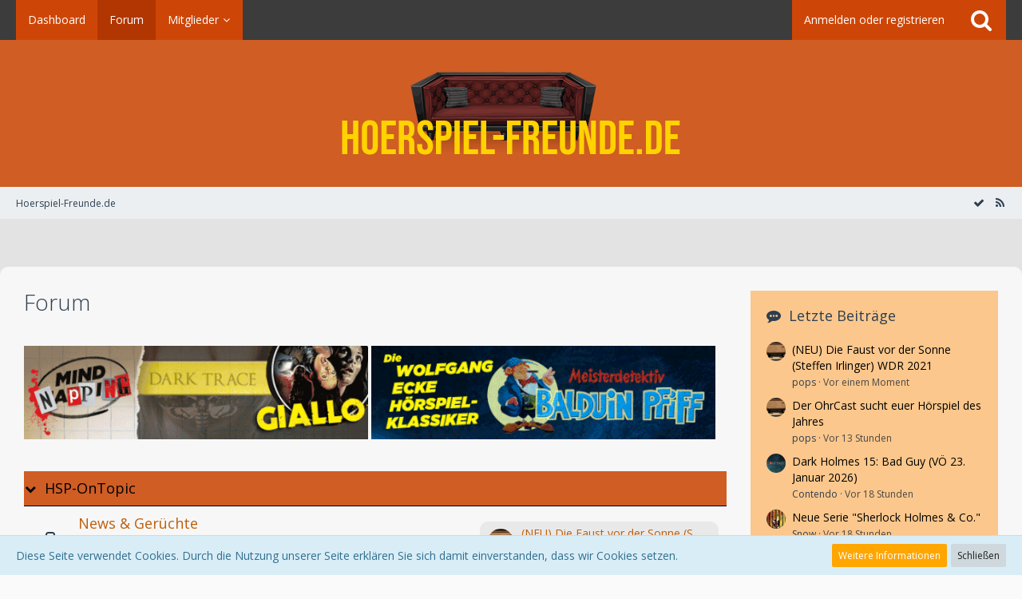

--- FILE ---
content_type: text/html; charset=UTF-8
request_url: https://www.hoerspiel-freunde.de/forum/?page=Thread&postID=227210
body_size: 36578
content:


<!DOCTYPE html>
<html dir="ltr" lang="de">

<head>
												
	<title>Forum - Hoerspiel-Freunde.de</title>
	
	<meta charset="utf-8">
<meta name="viewport" content="width=device-width, initial-scale=1">
<meta name="format-detection" content="telephone=no">
<meta property="og:site_name" content="Hoerspiel-Freunde.de">

<!-- Stylesheets -->
	<link href='//fonts.googleapis.com/css?family=Open+Sans:400,300,600' rel='stylesheet' type='text/css'>
<link rel="stylesheet" type="text/css" href="https://www.hoerspiel-freunde.de/style/style-1.css?m=1680459059">


<script>
	var SID_ARG_2ND	= '';
	var WCF_PATH = 'https://www.hoerspiel-freunde.de/';
	var WSC_API_URL = 'https://www.hoerspiel-freunde.de/forum/';
	var SECURITY_TOKEN = '5b0c65a2261ba61c5e67ee8ece7271a477a7261f';
	var LANGUAGE_ID = 1;
	var LANGUAGE_USE_INFORMAL_VARIANT = false;
	var TIME_NOW = 1768796674;
	var URL_LEGACY_MODE = false;
</script>

<script src="https://www.hoerspiel-freunde.de/js/WoltLabSuite.Core.min.js?v=1680459054"></script>
<script>
requirejs.config({
	baseUrl: 'https://www.hoerspiel-freunde.de/js'
	
});

</script>
<noscript>
	<style>
		.jsOnly {
			display: none !important;
		}
		
		.noJsOnly {
			display: block !important;
		}
	</style>
</noscript>

<script src="https://www.hoerspiel-freunde.de/js/WoltLabSuite.Forum.min.js?v=1680459054"></script><!-- Icons -->
<link rel="icon" href="https://www.hoerspiel-freunde.de/images/favicon.ico" type="image/x-icon">
<link rel="apple-touch-icon" href="https://www.hoerspiel-freunde.de/images/apple-touch-icon.png">

<!-- thema color (mobile Chrome) -->
<meta name="theme-color" content="rgba(207, 93, 36, 1)">

<link rel="canonical" href="https://www.hoerspiel-freunde.de/forum/">
		
						<link rel="alternate" type="application/rss+xml" title="RSS-Feed" href="https://www.hoerspiel-freunde.de/forum/index.php?board-feed/">
		</head>

<body id="tpl_wbb_boardList" itemscope itemtype="http://schema.org/WebPage" itemid="https://www.hoerspiel-freunde.de/forum/" data-template="boardList" data-application="wbb" data-page-id="44" data-page-identifier="com.woltlab.wbb.BoardList">

<a id="top"></a>

<div id="pageContainer" class="pageContainer">
	
	
	<div id="pageHeaderContainer" class="pageHeaderContainer">
	<header id="pageHeader" class="pageHeader">
		<div id="pageHeaderPanel" class="pageHeaderPanel">
			<div class="layoutBoundary">
				<div class="box mainMenu" data-box-identifier="com.woltlab.wcf.MainMenu">
		
		
	<div class="boxContent">
		<nav>
	<ol class="boxMenu">
					<li class="">
				<a href="https://www.hoerspiel-freunde.de/" class="boxMenuLink">
					<span class="boxMenuLinkTitle">Dashboard</span>
									</a>
				
				</li>					
									<li class="active">
				<a href="https://www.hoerspiel-freunde.de/forum/" class="boxMenuLink">
					<span class="boxMenuLinkTitle">Forum</span>
									</a>
				
				</li>					
									<li class=" boxMenuHasChildren">
				<a href="https://www.hoerspiel-freunde.de/index.php?members-list/" class="boxMenuLink">
					<span class="boxMenuLinkTitle">Mitglieder</span>
									</a>
				
				<ol class="boxMenuDepth1">					
									<li class="">
				<a href="https://www.hoerspiel-freunde.de/index.php?recent-activity-list/" class="boxMenuLink">
					<span class="boxMenuLinkTitle">Letzte Aktivitäten</span>
									</a>
				
				</li>					
									<li class="">
				<a href="https://www.hoerspiel-freunde.de/index.php?users-online-list/" class="boxMenuLink">
					<span class="boxMenuLinkTitle">Benutzer online</span>
									</a>
				
				</li>					
									<li class="">
				<a href="https://www.hoerspiel-freunde.de/index.php?team/" class="boxMenuLink">
					<span class="boxMenuLinkTitle">Team</span>
									</a>
				
				</li>					
									<li class="">
				<a href="https://www.hoerspiel-freunde.de/index.php?user-search/" class="boxMenuLink">
					<span class="boxMenuLinkTitle">Mitgliedersuche</span>
									</a>
				
				</li>					
									</ol></li>							</ol>
</nav>	</div>
</div>				
				<nav id="topMenu" class="userPanel">
		
	<ul class="userPanelItems">
												<!-- login box -->
				<li id="userLogin">
					<a class="loginLink" href="https://www.hoerspiel-freunde.de/index.php?login/">Anmelden oder registrieren</a>
					<div id="loginForm" class="loginForm" style="display: none">
						<form method="post" action="https://www.hoerspiel-freunde.de/index.php?login/">
							<section class="section loginFormLogin">
								<h2 class="sectionTitle">Anmeldung</h2>
								
								<dl>
									<dt><label for="username">Benutzername oder E-Mail-Adresse</label></dt>
									<dd>
										<input type="text" id="username" name="username" value="" required class="long jsDialogAutoFocus">
									</dd>
								</dl>
								
								<dl>
									<dt><label for="password">Kennwort</label></dt>
									<dd>
										<input type="password" id="password" name="password" value="" class="long">
										<small><a href="https://www.hoerspiel-freunde.de/index.php?lost-password/">Kennwort vergessen</a></small>
									</dd>
								</dl>
								
																	<dl>
										<dt></dt>
										<dd>
											<label for="useCookies"><input type="checkbox" id="useCookies" name="useCookies" value="1" checked> Dauerhaft angemeldet bleiben</label>
										</dd>
									</dl>
																
								
								
								<div class="userLoginButtons">
									<input type="submit" value="Absenden" accesskey="s">
									<input type="hidden" name="url" value="/forum/?page=Thread&amp;postID=227210">
									<input type="hidden" name="t" value="5b0c65a2261ba61c5e67ee8ece7271a477a7261f">								</div>
							</section>
							
															<section class="section loginFormRegister">
									<h2 class="sectionTitle">Registrierung</h2>
									
									<p>Sie haben noch kein Benutzerkonto auf unserer Seite? <a href="https://www.hoerspiel-freunde.de/index.php?register/">Registrieren Sie sich kostenlos</a> und nehmen Sie an unserer Community teil!</p>
									
									<div class="userLoginButtons">
										<a href="https://www.hoerspiel-freunde.de/index.php?register/" class="button loginFormRegisterButton">Benutzerkonto erstellen</a>
									</div>
								</section>
														
							
						</form>
					</div>
					
					</li>
							
								
							
		<!-- page search -->
		<li class="jsOnly">
			<a href="#" id="userPanelSearchButton" class="jsTooltip" title="Suche"><span class="icon icon32 fa-search"></span> <span>Suche</span></a>
		</li>
	</ul>
</nav>
			</div>
		</div>
		
		<div id="pageHeaderFacade" class="pageHeaderFacade">
			<div class="layoutBoundary">
				<div id="pageHeaderLogo" class="pageHeaderLogo">
		
	<a href="https://www.hoerspiel-freunde.de/">
		<img src="https://www.hoerspiel-freunde.de/images/styleLogo-9cbdefeecd12b9218abe74b68e4f71df3f378c7b.png" alt="" class="pageHeaderLogoLarge" style="width: 424px;height: 104px">
		<img src="https://www.hoerspiel-freunde.de/images/styleLogo-mobile-de065500101e9b82c1c02f54dd071505cc989a21.png" alt="" class="pageHeaderLogoSmall">
		
		
	</a>
</div>
				
					

		
			
	
<div id="pageHeaderSearch" class="pageHeaderSearch" itemscope itemtype="http://schema.org/WebSite" itemid="https://www.hoerspiel-freunde.de/">
	<meta itemprop="url" content="https://www.hoerspiel-freunde.de/">
	<meta itemprop="name" content="Hoerspiel-Freunde.de">
	<meta itemprop="description" content="">
	
	<form method="post" action="https://www.hoerspiel-freunde.de/index.php?search/" itemprop="potentialAction" itemscope itemtype="http://schema.org/SearchAction">
		<meta itemprop="target" content="https://www.hoerspiel-freunde.de/index.php?search/&amp;q={q}">
		
		<div id="pageHeaderSearchInputContainer" class="pageHeaderSearchInputContainer">
			<div class="pageHeaderSearchType dropdown">
				<a href="#" class="button dropdownToggle">Alles</a>
				<ul class="dropdownMenu">
					<li><a href="#" data-extended-link="https://www.hoerspiel-freunde.de/index.php?search/" data-object-type="everywhere">Alles</a></li>
					<li class="dropdownDivider"></li>
					
					
					
																																								<li><a href="#" data-extended-link="https://www.hoerspiel-freunde.de/index.php?search/&amp;types%5B%5D=com.woltlab.wbb.post" data-object-type="com.woltlab.wbb.post">Forum</a></li>
																
					<li class="dropdownDivider"></li>
					<li><a class="pageHeaderSearchExtendedLink" href="https://www.hoerspiel-freunde.de/index.php?search/">Erweiterte Suche</a></li>
				</ul>
			</div>
			
			<input itemprop="query-input" type="search" name="q" id="pageHeaderSearchInput" class="pageHeaderSearchInput" placeholder="Suchbegriff eingeben" autocomplete="off" value="" required>
			
			<button class="pageHeaderSearchInputButton button" type="submit">
				<span class="icon icon16 fa-search pointer" title="Suche"></span>
			</button>
			
			<div id="pageHeaderSearchParameters"></div>
			
			<input type="hidden" name="t" value="5b0c65a2261ba61c5e67ee8ece7271a477a7261f">		</div>
	</form>
</div>

	</div>
		</div>
		
		</header>
	
	
</div>
	
	
	
	
	
	<div class="pageNavigation">
	<div class="layoutBoundary">
			<nav class="breadcrumbs">
		<ol itemprop="breadcrumb" itemscope itemtype="http://schema.org/BreadcrumbList">
			<li title="Hoerspiel-Freunde.de" itemprop="itemListElement" itemscope itemtype="http://schema.org/ListItem">
							<a href="https://www.hoerspiel-freunde.de/" itemprop="item"><span itemprop="name">Hoerspiel-Freunde.de</span></a>
															<meta itemprop="position" content="1">
																					</li>
		</ol>
	</nav>
		
		<ul class="pageNavigationIcons jsPageNavigationIcons">
				<li><a rel="alternate" href="https://www.hoerspiel-freunde.de/forum/index.php?board-feed/" title="RSS-Feed" class="jsTooltip"><span class="icon icon16 fa-rss"></span> <span class="invisible">RSS-Feed</span></a></li>
	<li class="jsOnly"><a href="#" title="Alle Foren als gelesen markieren" class="markAllAsReadButton jsTooltip"><span class="icon icon16 fa-check"></span> <span class="invisible">Alle Foren als gelesen markieren</span></a></li>
	
				
		</ul>
	</div>
</div>
	
	
	
	<section id="main" class="main" role="main">
		<div class="layoutBoundary">
			
			
			<div id="content" class="content">
								
																																																	
													<header class="contentHeader">
								<div class="contentHeaderTitle">
									<h1 class="contentTitle">Forum</h1>
																	</div>
								
								
							</header>
																			
				
				
									<div class="boxesContentTop">
						<div class="boxContainer">
							<div class="box" data-box-identifier="com.woltlab.wcf.genericBox24">
		
		
	<div class="boxContent">
		<a href="http://www.audionarchie.de/" target="_blank"><img width="49%" height="auto" src="https://s19.directupload.net/images/200306/jfx9y7hu.gif" title="Giallo" alt="Giallo" /></a>&nbsp<a href="http://www.maritim-hoerspiele.de/" target="_blank"><img width="49%" height="auto" src="https://s19.directupload.net/images/200306/yv4o2pmc.gif" title="Wolfgang Ecke" alt="Wolfgang Ecke" /></a>	</div>
</div>
						</div>
					</div>
				
	<div class="section">
		<ul class="wbbBoardList">
						
					
			<li data-board-id="24" data-is-open="true" data-depth="1" class="wbbCategory wbbDepth1 tabularBox tabularBoxTitle wbbCollapsibleCategory">
			<header>
				<h2><a href="https://www.hoerspiel-freunde.de/forum/index.php?board/24-hsp-ontopic/">HSP-OnTopic</a></h2>
				
			</header>
		
	<ul>	
		
						
				
					
			<li data-board-id="22" class="wbbBoardContainer wbbDepth2">
			<div class="wbbBoardNode1 wbbBoard">
				<span class="icon icon32 fa-folder-open-o"></span>
				
				<div class="wbbBoardMain">
					<div class="containerHeadline">
						<h3><a href="https://www.hoerspiel-freunde.de/forum/index.php?board/22-news-ger%C3%BCchte/">News &amp; Gerüchte</a></h3>
						<p class="wbbBoardDescription"></p>
					</div>
					
					
					
											<ul class="inlineList wbbSubBoards">
															<li data-board-id="184" class="box16">
									<span class="icon icon16 fa-folder-o"></span>
									<div>
										<a href="https://www.hoerspiel-freunde.de/forum/index.php?board/184-neuerscheinungen/">Neuerscheinungen</a>
																			</div>
								</li>
															<li data-board-id="217" class="box16">
									<span class="icon icon16 fa-folder-o"></span>
									<div>
										<a href="https://www.hoerspiel-freunde.de/forum/index.php?board/217-nicht-kommerzielle-h%C3%B6rspiele/">Nicht kommerzielle Hörspiele</a>
																			</div>
								</li>
													</ul>
										
									</div>
				
									<div class="wbbStats">
						<dl class="plain statsDataList">
							<dt>Themen</dt>
							<dd>6k</dd>
						</dl>
						<dl class="plain statsDataList">
							<dt>Beiträge</dt>
							<dd>40k</dd>
						</dl>
						
						<div class="messageGroupListStatsSimple">40k</div>
					</div>
								
									<aside class="wbbLastPost">
						<div class="box32">
							<a href="https://www.hoerspiel-freunde.de/forum/index.php?thread/17786-neu-die-faust-vor-der-sonne-steffen-irlinger-wdr-2021/&amp;action=firstNew" class="jsTooltip" title="Zum ersten neuen Beitrag springen"><img src="https://www.hoerspiel-freunde.de/images/avatars/eb/240-eb7f34cba7cac802808d98704a3fbf90c97731c9.jpg" width="32" height="32" alt="" class="userAvatarImage"></a>
							
							<div>
								<p>
																		<a href="https://www.hoerspiel-freunde.de/forum/index.php?thread/17786-neu-die-faust-vor-der-sonne-steffen-irlinger-wdr-2021/&amp;action=firstNew"  class="wbbTopicLink" data-thread-id="17786" data-sort-order="DESC">(NEU) Die Faust vor der Sonne (Steffen Irlinger) WDR 2021 </a>
								</p>
								<small>
																			<a href="https://www.hoerspiel-freunde.de/index.php?user/31-pops/" class="wbbLastPostAuthor userLink" data-user-id="31">pops</a>
																		
									<span class="separatorLeft"><time datetime="2026-01-19T04:23:55+00:00" class="datetime" data-timestamp="1768796635" data-date="19. Januar 2026" data-time="04:23" data-offset="0">Vor einem Moment</time></span>
								</small>
							</div>
						</div>
					</aside>
								
				
			</div>
		
	</li>	
		
						
				
					
			<li data-board-id="23" class="wbbBoardContainer wbbDepth2">
			<div class="wbbBoardNode2 wbbBoard">
				<span class="icon icon32 fa-folder-open-o"></span>
				
				<div class="wbbBoardMain">
					<div class="containerHeadline">
						<h3><a href="https://www.hoerspiel-freunde.de/forum/index.php?board/23-sprecher-musiker-konsorten/">Sprecher, Musiker &amp; Konsorten</a></h3>
						<p class="wbbBoardDescription"></p>
					</div>
					
					
					
										
									</div>
				
									<div class="wbbStats">
						<dl class="plain statsDataList">
							<dt>Themen</dt>
							<dd>380</dd>
						</dl>
						<dl class="plain statsDataList">
							<dt>Beiträge</dt>
							<dd>3,8k</dd>
						</dl>
						
						<div class="messageGroupListStatsSimple">3,8k</div>
					</div>
								
									<aside class="wbbLastPost">
						<div class="box32">
							<a href="https://www.hoerspiel-freunde.de/forum/index.php?thread/22956-reent-reins-gestorben/&amp;action=firstNew" class="jsTooltip" title="Zum ersten neuen Beitrag springen"><img src="https://www.hoerspiel-freunde.de/images/avatars/e8/330-e8938480a42dba4ca7c5a4145e53ea5b7b1a30a3.jpg" width="32" height="32" alt="" class="userAvatarImage"></a>
							
							<div>
								<p>
																		<a href="https://www.hoerspiel-freunde.de/forum/index.php?thread/22956-reent-reins-gestorben/&amp;action=firstNew"  class="wbbTopicLink" data-thread-id="22956" data-sort-order="DESC">Reent Reins gestorben</a>
								</p>
								<small>
																			<a href="https://www.hoerspiel-freunde.de/index.php?user/2642-mr-murphy/" class="wbbLastPostAuthor userLink" data-user-id="2642">Mr. Murphy</a>
																		
									<span class="separatorLeft"><time datetime="2025-12-29T18:05:49+00:00" class="datetime" data-timestamp="1767031549" data-date="29. Dezember 2025" data-time="18:05" data-offset="0">29. Dezember 2025</time></span>
								</small>
							</div>
						</div>
					</aside>
								
				
			</div>
		
	</li>	
		
						
				
					
			<li data-board-id="25" class="wbbBoardContainer wbbDepth2">
			<div class="wbbBoardNode1 wbbBoard">
				<span class="icon icon32 fa-folder-open-o"></span>
				
				<div class="wbbBoardMain">
					<div class="containerHeadline">
						<h3><a href="https://www.hoerspiel-freunde.de/forum/index.php?board/25-termine-events-co/">Termine, Events &amp; Co.</a></h3>
						<p class="wbbBoardDescription"></p>
					</div>
					
					
					
											<ul class="inlineList wbbSubBoards">
															<li data-board-id="145" class="box16">
									<span class="icon icon16 fa-folder-o"></span>
									<div>
										<a href="https://www.hoerspiel-freunde.de/forum/index.php?board/145-ear-vents/">Ear:vents</a>
																			</div>
								</li>
															<li data-board-id="167" class="box16">
									<span class="icon icon16 fa-folder-o"></span>
									<div>
										<a href="https://www.hoerspiel-freunde.de/forum/index.php?board/167-dieh%C3%B6rspiel/">DieHörspiel</a>
																			</div>
								</li>
															<li data-board-id="183" class="box16">
									<span class="icon icon16 fa-folder-o"></span>
									<div>
										<a href="https://www.hoerspiel-freunde.de/forum/index.php?board/183-radioprogramm/">Radioprogramm</a>
																			</div>
								</li>
													</ul>
										
									</div>
				
									<div class="wbbStats">
						<dl class="plain statsDataList">
							<dt>Themen</dt>
							<dd>702</dd>
						</dl>
						<dl class="plain statsDataList">
							<dt>Beiträge</dt>
							<dd>6,9k</dd>
						</dl>
						
						<div class="messageGroupListStatsSimple">6,9k</div>
					</div>
								
									<aside class="wbbLastPost">
						<div class="box32">
							<a href="https://www.hoerspiel-freunde.de/forum/index.php?thread/22871-tkkg-auf-gro%C3%9Fer-live-tour/&amp;action=firstNew" class="jsTooltip" title="Zum ersten neuen Beitrag springen"><img src="https://www.hoerspiel-freunde.de/images/avatars/35/249-35a2e50dd113f74077e90590c6527667365c01ca.jpg" width="32" height="32" alt="" class="userAvatarImage"></a>
							
							<div>
								<p>
																		<a href="https://www.hoerspiel-freunde.de/forum/index.php?thread/22871-tkkg-auf-gro%C3%9Fer-live-tour/&amp;action=firstNew"  class="wbbTopicLink" data-thread-id="22871" data-sort-order="DESC">TKKG auf großer Live Tour</a>
								</p>
								<small>
																			<a href="https://www.hoerspiel-freunde.de/index.php?user/591-snow/" class="wbbLastPostAuthor userLink" data-user-id="591">Snow</a>
																		
									<span class="separatorLeft"><time datetime="2025-11-29T09:02:53+00:00" class="datetime" data-timestamp="1764406973" data-date="29. November 2025" data-time="09:02" data-offset="0">29. November 2025</time></span>
								</small>
							</div>
						</div>
					</aside>
								
				
			</div>
		
	</li>	
		
						
				
					
			<li data-board-id="26" class="wbbBoardContainer wbbDepth2">
			<div class="wbbBoardNode2 wbbBoard">
				<span class="icon icon32 fa-folder-open-o"></span>
				
				<div class="wbbBoardMain">
					<div class="containerHeadline">
						<h3><a href="https://www.hoerspiel-freunde.de/forum/index.php?board/26-hsp-debatten/">HSP-Debatten</a></h3>
						<p class="wbbBoardDescription"></p>
					</div>
					
					
					
											<ul class="inlineList wbbSubBoards">
															<li data-board-id="54" class="box16">
									<span class="icon icon16 fa-folder-o"></span>
									<div>
										<a href="https://www.hoerspiel-freunde.de/forum/index.php?board/54-fight-club/">Fight Club</a>
																			</div>
								</li>
													</ul>
										
									</div>
				
									<div class="wbbStats">
						<dl class="plain statsDataList">
							<dt>Themen</dt>
							<dd>1,1k</dd>
						</dl>
						<dl class="plain statsDataList">
							<dt>Beiträge</dt>
							<dd>64k</dd>
						</dl>
						
						<div class="messageGroupListStatsSimple">64k</div>
					</div>
								
									<aside class="wbbLastPost">
						<div class="box32">
							<a href="https://www.hoerspiel-freunde.de/forum/index.php?thread/3925-zuletzt-geh%C3%B6rt/&amp;action=firstNew" class="jsTooltip" title="Zum ersten neuen Beitrag springen"><img src="https://www.hoerspiel-freunde.de/images/avatars/a9/725-a9b181e8c2531e9a1879ffef571a5714c637f507.jpg" width="32" height="32" alt="" class="userAvatarImage"></a>
							
							<div>
								<p>
																		<a href="https://www.hoerspiel-freunde.de/forum/index.php?thread/3925-zuletzt-geh%C3%B6rt/&amp;action=firstNew"  class="wbbTopicLink" data-thread-id="3925" data-sort-order="DESC">...zuletzt gehört</a>
								</p>
								<small>
																			<a href="https://www.hoerspiel-freunde.de/index.php?user/45018-simagatama/" class="wbbLastPostAuthor userLink" data-user-id="45018">simagatama</a>
																		
									<span class="separatorLeft"><time datetime="2026-01-18T06:08:17+00:00" class="datetime" data-timestamp="1768716497" data-date="18. Januar 2026" data-time="06:08" data-offset="0">Vor 22 Stunden</time></span>
								</small>
							</div>
						</div>
					</aside>
								
				
			</div>
		
	</li>	
		
						
				
					
			<li data-board-id="81" class="wbbBoardContainer wbbDepth2">
			<div class="wbbBoardNode1 wbbBoard">
				<span class="icon icon32 fa-folder-open-o"></span>
				
				<div class="wbbBoardMain">
					<div class="containerHeadline">
						<h3><a href="https://www.hoerspiel-freunde.de/forum/index.php?board/81-rezensionen-kritiken/">Rezensionen &amp; Kritiken</a></h3>
						<p class="wbbBoardDescription">Dieser Bereich ist NUR für Rezensionen und Kritiken gedacht. Diskussionen zu den Hörspielen und Hörbüchern sind natürlich dennoch erwünscht und können an anderer Stelle geführt werden. Ihr wollt auch Rezensionen verfassen? Lasst euch als Rezensent freischalten! Schreibt dazu eine Nachricht an das <a href="http://www.hoerspiel-freunde.de/43eKru9ZamG/team.php">Team</a>.</p>
					</div>
					
					
					
										
									</div>
				
									<div class="wbbStats">
						<dl class="plain statsDataList">
							<dt>Themen</dt>
							<dd>1,3k</dd>
						</dl>
						<dl class="plain statsDataList">
							<dt>Beiträge</dt>
							<dd>1,9k</dd>
						</dl>
						
						<div class="messageGroupListStatsSimple">1,9k</div>
					</div>
								
									<aside class="wbbLastPost">
						<div class="box32">
							<a href="https://www.hoerspiel-freunde.de/forum/index.php?thread/19054-young-grace-%E2%80%93-folge-5-%E2%80%9Eder-tote-m%C3%B6rder%E2%80%9C-von-tos-h%C3%B6rfabrik/&amp;action=firstNew" class="jsTooltip" title="Zum ersten neuen Beitrag springen"><img src="https://www.hoerspiel-freunde.de/images/avatars/6c/614-6c34d040d046908f32720bbb99cc6bc215f495a3.jpeg" width="32" height="32" alt="" class="userAvatarImage"></a>
							
							<div>
								<p>
																		<a href="https://www.hoerspiel-freunde.de/forum/index.php?thread/19054-young-grace-%E2%80%93-folge-5-%E2%80%9Eder-tote-m%C3%B6rder%E2%80%9C-von-tos-h%C3%B6rfabrik/&amp;action=firstNew"  class="wbbTopicLink" data-thread-id="19054" data-sort-order="DESC">Young &amp; Grace – Folge 5 „Der tote Mörder“ von TOS Hörfabrik</a>
								</p>
								<small>
																			<a href="https://www.hoerspiel-freunde.de/index.php?user/44372-markusg/" class="wbbLastPostAuthor userLink" data-user-id="44372">MarkusG.</a>
																		
									<span class="separatorLeft"><time datetime="2022-11-21T10:40:14+00:00" class="datetime" data-timestamp="1669027214" data-date="21. November 2022" data-time="10:40" data-offset="0">21. November 2022</time></span>
								</small>
							</div>
						</div>
					</aside>
								
				
			</div>
		
	</li>	
		
						
				
					
			<li data-board-id="27" class="wbbBoardContainer wbbDepth2">
			<div class="wbbBoardNode2 wbbBoard">
				<span class="icon icon32 fa-folder-open-o"></span>
				
				<div class="wbbBoardMain">
					<div class="containerHeadline">
						<h3><a href="https://www.hoerspiel-freunde.de/forum/index.php?board/27-meinungen-und-diskussionen-zu-h%C3%B6rspielen-und-h%C3%B6rb%C3%BCchern/">Meinungen und Diskussionen zu Hörspielen und Hörbüchern</a></h3>
						<p class="wbbBoardDescription"></p>
					</div>
					
					
					
											<ul class="inlineList wbbSubBoards">
															<li data-board-id="162" class="box16">
									<span class="icon icon16 fa-folder-o"></span>
									<div>
										<a href="https://www.hoerspiel-freunde.de/forum/index.php?board/162-seriendiskussionen/">Seriendiskussionen</a>
																			</div>
								</li>
													</ul>
										
									</div>
				
									<div class="wbbStats">
						<dl class="plain statsDataList">
							<dt>Themen</dt>
							<dd>1,8k</dd>
						</dl>
						<dl class="plain statsDataList">
							<dt>Beiträge</dt>
							<dd>13k</dd>
						</dl>
						
						<div class="messageGroupListStatsSimple">13k</div>
					</div>
								
									<aside class="wbbLastPost">
						<div class="box32">
							<a href="https://www.hoerspiel-freunde.de/forum/index.php?thread/18014-leo-und-die-abenteuermaschine-ein-h%C3%B6rspiel-desaster-mit-happy-end/&amp;action=firstNew" class="jsTooltip" title="Zum ersten neuen Beitrag springen"><img src="https://www.hoerspiel-freunde.de/images/avatars/35/249-35a2e50dd113f74077e90590c6527667365c01ca.jpg" width="32" height="32" alt="" class="userAvatarImage"></a>
							
							<div>
								<p>
																		<a href="https://www.hoerspiel-freunde.de/forum/index.php?thread/18014-leo-und-die-abenteuermaschine-ein-h%C3%B6rspiel-desaster-mit-happy-end/&amp;action=firstNew"  class="wbbTopicLink" data-thread-id="18014" data-sort-order="DESC">Leo und die Abenteuermaschine - ein Hörspiel-Desaster mit Happy End</a>
								</p>
								<small>
																			<a href="https://www.hoerspiel-freunde.de/index.php?user/591-snow/" class="wbbLastPostAuthor userLink" data-user-id="591">Snow</a>
																		
									<span class="separatorLeft"><time datetime="2024-01-09T13:30:21+00:00" class="datetime" data-timestamp="1704807021" data-date="9. Januar 2024" data-time="13:30" data-offset="0">9. Januar 2024</time></span>
								</small>
							</div>
						</div>
					</aside>
								
				
			</div>
		
	</li>	
		
						
				
					
			<li data-board-id="28" class="wbbBoardContainer wbbDepth2">
			<div class="wbbBoardNode1 wbbBoard">
				<span class="icon icon32 fa-folder-open-o"></span>
				
				<div class="wbbBoardMain">
					<div class="containerHeadline">
						<h3><a href="https://www.hoerspiel-freunde.de/forum/index.php?board/28-hsp-websites/">HSP-Websites</a></h3>
						<p class="wbbBoardDescription"></p>
					</div>
					
					
					
											<ul class="inlineList wbbSubBoards">
															<li data-board-id="46" class="box16">
									<span class="icon icon16 fa-folder-o"></span>
									<div>
										<a href="https://www.hoerspiel-freunde.de/forum/index.php?board/46-die-h%C3%B6rspielh%C3%B6lle/">Die Hörspielhölle</a>
																			</div>
								</li>
													</ul>
										
									</div>
				
									<div class="wbbStats">
						<dl class="plain statsDataList">
							<dt>Themen</dt>
							<dd>164</dd>
						</dl>
						<dl class="plain statsDataList">
							<dt>Beiträge</dt>
							<dd>16k</dd>
						</dl>
						
						<div class="messageGroupListStatsSimple">16k</div>
					</div>
								
									<aside class="wbbLastPost">
						<div class="box32">
							<a href="https://www.hoerspiel-freunde.de/forum/index.php?thread/16183-der-ohrcast-sucht-euer-h%C3%B6rspiel-des-jahres/&amp;action=firstNew" class="jsTooltip" title="Zum ersten neuen Beitrag springen"><img src="https://www.hoerspiel-freunde.de/images/avatars/eb/240-eb7f34cba7cac802808d98704a3fbf90c97731c9.jpg" width="32" height="32" alt="" class="userAvatarImage"></a>
							
							<div>
								<p>
																		<a href="https://www.hoerspiel-freunde.de/forum/index.php?thread/16183-der-ohrcast-sucht-euer-h%C3%B6rspiel-des-jahres/&amp;action=firstNew"  class="wbbTopicLink" data-thread-id="16183" data-sort-order="DESC">Der OhrCast sucht euer Hörspiel des Jahres</a>
								</p>
								<small>
																			<a href="https://www.hoerspiel-freunde.de/index.php?user/31-pops/" class="wbbLastPostAuthor userLink" data-user-id="31">pops</a>
																		
									<span class="separatorLeft"><time datetime="2026-01-18T15:06:52+00:00" class="datetime" data-timestamp="1768748812" data-date="18. Januar 2026" data-time="15:06" data-offset="0">Vor 13 Stunden</time></span>
								</small>
							</div>
						</div>
					</aside>
								
				
			</div>
		
	</li>	
		
						
				
					
			<li data-board-id="115" class="wbbBoardContainer wbbDepth2">
			<div class="wbbBoardNode2 wbbBoard">
				<span class="icon icon32 fa-folder-open-o"></span>
				
				<div class="wbbBoardMain">
					<div class="containerHeadline">
						<h3><a href="https://www.hoerspiel-freunde.de/forum/index.php?board/115-frageboxen/">Frageboxen</a></h3>
						<p class="wbbBoardDescription"></p>
					</div>
					
					
					
											<ul class="inlineList wbbSubBoards">
															<li data-board-id="116" class="box16">
									<span class="icon icon16 fa-folder-o"></span>
									<div>
										<a href="https://www.hoerspiel-freunde.de/forum/index.php?board/116-fragebox-mit-heikedine-k%C3%B6rting/">Fragebox mit Heikedine Körting</a>
																			</div>
								</li>
															<li data-board-id="130" class="box16">
									<span class="icon icon16 fa-folder-o"></span>
									<div>
										<a href="https://www.hoerspiel-freunde.de/forum/index.php?board/130-fragebox-mit-hans-joachim-herwald/">Fragebox mit Hans-Joachim Herwald</a>
																			</div>
								</li>
															<li data-board-id="117" class="box16">
									<span class="icon icon16 fa-folder-o"></span>
									<div>
										<a href="https://www.hoerspiel-freunde.de/forum/index.php?board/117-fragebox-mit-konrad-halver/">Fragebox mit Konrad Halver</a>
																			</div>
								</li>
															<li data-board-id="118" class="box16">
									<span class="icon icon16 fa-folder-o"></span>
									<div>
										<a href="https://www.hoerspiel-freunde.de/forum/index.php?board/118-fragebox-mit-stil/">Fragebox mit STIL</a>
																			</div>
								</li>
															<li data-board-id="119" class="box16">
									<span class="icon icon16 fa-folder-o"></span>
									<div>
										<a href="https://www.hoerspiel-freunde.de/forum/index.php?board/119-fragebox-mit-der-r-b-company/">Fragebox mit der R&amp;B Company</a>
																			</div>
								</li>
															<li data-board-id="120" class="box16">
									<span class="icon icon16 fa-folder-o"></span>
									<div>
										<a href="https://www.hoerspiel-freunde.de/forum/index.php?board/120-fragebox-mit-titania-medien/">Fragebox mit Titania Medien</a>
																			</div>
								</li>
															<li data-board-id="124" class="box16">
									<span class="icon icon16 fa-folder-o"></span>
									<div>
										<a href="https://www.hoerspiel-freunde.de/forum/index.php?board/124-fragebox-mit-katrin-wiegand/">Fragebox mit Katrin Wiegand</a>
																			</div>
								</li>
															<li data-board-id="128" class="box16">
									<span class="icon icon16 fa-folder-o"></span>
									<div>
										<a href="https://www.hoerspiel-freunde.de/forum/index.php?board/128-fragebox-mit-lausch/">Fragebox mit LAUSCH</a>
																			</div>
								</li>
															<li data-board-id="147" class="box16">
									<span class="icon icon16 fa-folder-o"></span>
									<div>
										<a href="https://www.hoerspiel-freunde.de/forum/index.php?board/147-fragebox-mit-dem-h%C3%B6rplaneten/">Fragebox mit dem Hörplaneten</a>
																			</div>
								</li>
															<li data-board-id="148" class="box16">
									<span class="icon icon16 fa-folder-o"></span>
									<div>
										<a href="https://www.hoerspiel-freunde.de/forum/index.php?board/148-fragebox-mit-sven-schreivogel/">Fragebox mit Sven Schreivogel</a>
																			</div>
								</li>
															<li data-board-id="150" class="box16">
									<span class="icon icon16 fa-folder-o"></span>
									<div>
										<a href="https://www.hoerspiel-freunde.de/forum/index.php?board/150-fragebox-mit-sven-stricker/">Fragebox mit Sven Stricker</a>
																			</div>
								</li>
															<li data-board-id="165" class="box16">
									<span class="icon icon16 fa-folder-o"></span>
									<div>
										<a href="https://www.hoerspiel-freunde.de/forum/index.php?board/165-fragebox-mit-leonhard-koppelmann/">Fragebox mit Leonhard Koppelmann</a>
																			</div>
								</li>
													</ul>
										
									</div>
				
									<div class="wbbStats">
						<dl class="plain statsDataList">
							<dt>Themen</dt>
							<dd>12</dd>
						</dl>
						<dl class="plain statsDataList">
							<dt>Beiträge</dt>
							<dd>420</dd>
						</dl>
						
						<div class="messageGroupListStatsSimple">420</div>
					</div>
								
									<aside class="wbbLastPost">
						<div class="box32">
							<a href="https://www.hoerspiel-freunde.de/forum/index.php?thread/5269-die-fragebox-mit-hans-joachim-herwald/&amp;action=firstNew" class="jsTooltip" title="Zum ersten neuen Beitrag springen"><img src="https://www.hoerspiel-freunde.de/images/avatars/05/209-05e0a60b00a5ce068a8c859d66c339e191c320b9.jpg" width="32" height="32" alt="" class="userAvatarImage"></a>
							
							<div>
								<p>
																		<a href="https://www.hoerspiel-freunde.de/forum/index.php?thread/5269-die-fragebox-mit-hans-joachim-herwald/&amp;action=firstNew"  class="wbbTopicLink" data-thread-id="5269" data-sort-order="DESC">Die Fragebox mit Hans-Joachim Herwald</a>
								</p>
								<small>
																			<a href="https://www.hoerspiel-freunde.de/index.php?user/27-captain-blitz/" class="wbbLastPostAuthor userLink" data-user-id="27">Captain Blitz</a>
																		
									<span class="separatorLeft"><time datetime="2025-06-26T22:55:12+01:00" class="datetime" data-timestamp="1750974912" data-date="26. Juni 2025" data-time="22:55" data-offset="3600">26. Juni 2025</time></span>
								</small>
							</div>
						</div>
					</aside>
								
				
			</div>
		
	</li>	
		
						
				
					
			<li data-board-id="173" class="wbbBoardContainer wbbDepth2">
			<div class="wbbBoardNode1 wbbBoard">
				<span class="icon icon32 fa-folder-open-o"></span>
				
				<div class="wbbBoardMain">
					<div class="containerHeadline">
						<h3><a href="https://www.hoerspiel-freunde.de/forum/index.php?board/173-h%C3%B6r-basar/">Hör-Basar</a></h3>
						<p class="wbbBoardDescription">Ihr habt noch eine &quot;Geheimwaffe Dombolt&quot; auf Omas Dachboden gefunden? Bei euch türmen sich die doppelten Hörspiele, aber ihr wollt sie unbedingt in geeignete Hände übergeben? Dann stellt eure Verkaufs- und Tauschangebote oder auch auch Suchen hier bei uns ein!

Achtung: Bitte keine eBay-Links einstellen, diese werden sofort gelöscht!</p>
					</div>
					
					
					
											<ul class="inlineList wbbSubBoards">
															<li data-board-id="216" class="box16">
									<span class="icon icon16 fa-folder-o"></span>
									<div>
										<a href="https://www.hoerspiel-freunde.de/forum/index.php?board/216-archiv/">Archiv</a>
																			</div>
								</li>
													</ul>
										
									</div>
				
									<div class="wbbStats">
						<dl class="plain statsDataList">
							<dt>Themen</dt>
							<dd>174</dd>
						</dl>
						<dl class="plain statsDataList">
							<dt>Beiträge</dt>
							<dd>755</dd>
						</dl>
						
						<div class="messageGroupListStatsSimple">755</div>
					</div>
								
									<aside class="wbbLastPost">
						<div class="box32">
							<a href="https://www.hoerspiel-freunde.de/forum/index.php?thread/23027-suche-folge-6-die-goldenen-pfade-vom-die-elfen-h%C3%B6rspiel-von-bernhard-hennen/&amp;action=firstNew" class="jsTooltip" title="Zum ersten neuen Beitrag springen"><img src="https://www.hoerspiel-freunde.de/images/avatars/avatar-default.svg" width="32" height="32" alt="" class="userAvatarImage"></a>
							
							<div>
								<p>
																		<a href="https://www.hoerspiel-freunde.de/forum/index.php?thread/23027-suche-folge-6-die-goldenen-pfade-vom-die-elfen-h%C3%B6rspiel-von-bernhard-hennen/&amp;action=firstNew"  class="wbbTopicLink" data-thread-id="23027" data-sort-order="DESC">Suche: Folge 6: Die goldenen Pfade vom &quot;Die Elfen&quot; Hörspiel von Bernhard Hennen</a>
								</p>
								<small>
																			<a href="https://www.hoerspiel-freunde.de/index.php?user/45017-lovejuicecookie/" class="wbbLastPostAuthor userLink" data-user-id="45017">Lovejuicecookie</a>
																		
									<span class="separatorLeft"><time datetime="2026-01-15T15:40:11+00:00" class="datetime" data-timestamp="1768491611" data-date="15. Januar 2026" data-time="15:40" data-offset="0">Donnerstag, 15:40</time></span>
								</small>
							</div>
						</div>
					</aside>
								
				
			</div>
		
	</li>	
		
						
				
					
			<li data-board-id="62" class="wbbBoardContainer wbbDepth2 wbbExternalLink">
			<div class="wbbBoardNode2 wbbBoard box32">
				<span class="icon icon32 fa-globe"></span>
				
				<div class="wbbBoardMain">
					<div class="containerHeadline">
						<h3><a href="https://www.hoerspiel-freunde.de/forum/index.php?board/62-h%C3%B6rspiel-neuigkeiten-kooperation/" class="jsTooltip" title="Weiterleitung zu: http://www.hoerspieleportal.de/newskoop/frontend/latest.php">Hörspiel-Neuigkeiten (Kooperation)</a></h3>
						<p class="wbbBoardDescription">Hier findet ihr die aktuellsten Neuigkeiten aus der NewsKooP</p>
					</div>
					
				</div>
				
				<div class="wbbExternalLinkTarget">http://www.hoerspieleportal.de/newskoop/frontend/latest.php</div>
				
									<div class="wbbStats">
						<dl class="plain statsDataList">
							<dt>Zugriffe</dt>
							<dd>32k</dd>
						</dl>
						
						<div class="messageGroupListStatsSimple">32k</div>
					</div>
							</div>
		
	</li>	
			</ul></li>		
						
			
								
					
			<li data-board-id="64" data-is-open="true" data-depth="1" class="wbbCategory wbbDepth1 tabularBox tabularBoxTitle wbbCollapsibleCategory">
			<header>
				<h2><a href="https://www.hoerspiel-freunde.de/forum/index.php?board/64-label-direct/">Label:direct</a></h2>
				
			</header>
		
	<ul>	
		
						
				
					
			<li data-board-id="212" class="wbbBoardContainer wbbDepth2">
			<div class="wbbBoardNode1 wbbBoard">
				<span class="icon icon32 fa-folder-open-o"></span>
				
				<div class="wbbBoardMain">
					<div class="containerHeadline">
						<h3><a href="https://www.hoerspiel-freunde.de/forum/index.php?board/212-all-ears-gmbh/">All Ears GmbH</a></h3>
						<p class="wbbBoardDescription">Vorhang und Ohren auf für die All Ears GmbH! Mit der digitalen Neuveröffentlichung der kultigen Hörspielserie „Captain Blitz und seine Freunde“ fällt der Startschuss für eine neue Erfolgsgeschichte. Dies ist erst der Anfang einer ganzen Reihe von Neuauflagen, die nicht selten unverständlicherweise in Vergessenheit geraten sind. Viele weitere Klassiker sind bereits in Vorbereitung und die Hörspielwelt kann sich freuen, dass diese Produktionen wieder verfügbar sein werden. Nicht nur Kassettenkinder sollen in den Genuss kommen, auch eine neue Generation soll für diese Werke begeistert werden. Doch nicht nur das Auffinden und Aufbereiten von Hörspiel-Klassikern ist das Anliegen der All Ears GmbH, die eng mit dem Maritim-Verlag zusammenarbeitet. Von der Neuproduktion von Hörspielen und Hörbüchern hin zum Videobereich, werden Full Service Leistungen angeboten (Lizenzierung, Konzeptionierung, Produktion), aber auch für Teilbereiche steht die Firma zur Verfügung.</p>
					</div>
					
					
					
										
									</div>
				
									<div class="wbbStats">
						<dl class="plain statsDataList">
							<dt>Themen</dt>
							<dd>25</dd>
						</dl>
						<dl class="plain statsDataList">
							<dt>Beiträge</dt>
							<dd>806</dd>
						</dl>
						
						<div class="messageGroupListStatsSimple">806</div>
					</div>
								
									<aside class="wbbLastPost">
						<div class="box32">
							<a href="https://www.hoerspiel-freunde.de/forum/index.php?thread/21650-tesla/&amp;action=firstNew" class="jsTooltip" title="Zum ersten neuen Beitrag springen"><img src="https://www.hoerspiel-freunde.de/images/avatars/35/249-35a2e50dd113f74077e90590c6527667365c01ca.jpg" width="32" height="32" alt="" class="userAvatarImage"></a>
							
							<div>
								<p>
																		<a href="https://www.hoerspiel-freunde.de/forum/index.php?thread/21650-tesla/&amp;action=firstNew"  class="wbbTopicLink" data-thread-id="21650" data-sort-order="DESC">Tesla</a>
								</p>
								<small>
																			<a href="https://www.hoerspiel-freunde.de/index.php?user/591-snow/" class="wbbLastPostAuthor userLink" data-user-id="591">Snow</a>
																		
									<span class="separatorLeft"><time datetime="2026-01-15T18:57:27+00:00" class="datetime" data-timestamp="1768503447" data-date="15. Januar 2026" data-time="18:57" data-offset="0">Donnerstag, 18:57</time></span>
								</small>
							</div>
						</div>
					</aside>
								
				
			</div>
		
	</li>	
		
						
				
					
			<li data-board-id="159" class="wbbBoardContainer wbbDepth2">
			<div class="wbbBoardNode2 wbbBoard">
				<span class="icon icon32 fa-folder-open-o"></span>
				
				<div class="wbbBoardMain">
					<div class="containerHeadline">
						<h3><a href="https://www.hoerspiel-freunde.de/forum/index.php?board/159-alogino-h%C3%B6rbuchverlag/">Alogino Hörbuchverlag</a></h3>
						<p class="wbbBoardDescription">Der Alogino Hörbuchverlag wurde im Jahr 2008 gegründet, um qualitativ hochwertige Hörspiele und Hörbücher, bevorzugt mit bayrischer Färbung, für die ganze Familie zu produzieren. Geschäftsführer des Alogino Hörbuchverlages ist der Sprecher Gerhard Acktun, der bereits auf eine langjährige Sprechererfahrung zurückblicken kann.</p>
					</div>
					
					
					
										
									</div>
				
									<div class="wbbStats">
						<dl class="plain statsDataList">
							<dt>Themen</dt>
							<dd>5</dd>
						</dl>
						<dl class="plain statsDataList">
							<dt>Beiträge</dt>
							<dd>48</dd>
						</dl>
						
						<div class="messageGroupListStatsSimple">48</div>
					</div>
								
									<aside class="wbbLastPost">
						<div class="box32">
							<a href="https://www.hoerspiel-freunde.de/forum/index.php?thread/12217-der-ewig-w%C3%A4hrende-fluch-des-ignaz-aschenbrenner/&amp;action=firstNew" class="jsTooltip" title="Zum ersten neuen Beitrag springen"><img src="https://www.hoerspiel-freunde.de/images/avatars/avatar-default.svg" width="32" height="32" alt="" class="userAvatarImage"></a>
							
							<div>
								<p>
																		<a href="https://www.hoerspiel-freunde.de/forum/index.php?thread/12217-der-ewig-w%C3%A4hrende-fluch-des-ignaz-aschenbrenner/&amp;action=firstNew"  class="wbbTopicLink" data-thread-id="12217" data-sort-order="DESC">Der ewig währende Fluch des Ignaz Aschenbrenner</a>
								</p>
								<small>
																			<a href="https://www.hoerspiel-freunde.de/index.php?user/2310-sebastian-alogino/" class="wbbLastPostAuthor userLink" data-user-id="2310">Sebastian/Alogino</a>
																		
									<span class="separatorLeft"><time datetime="2012-02-08T13:42:14+00:00" class="datetime" data-timestamp="1328708534" data-date="8. Februar 2012" data-time="13:42" data-offset="0">8. Februar 2012</time></span>
								</small>
							</div>
						</div>
					</aside>
								
				
			</div>
		
	</li>	
		
						
				
					
			<li data-board-id="83" class="wbbBoardContainer wbbDepth2">
			<div class="wbbBoardNode1 wbbBoard">
				<span class="icon icon32 fa-folder-open-o"></span>
				
				<div class="wbbBoardMain">
					<div class="containerHeadline">
						<h3><a href="https://www.hoerspiel-freunde.de/forum/index.php?board/83-argon-verlag/">Argon Verlag</a></h3>
						<p class="wbbBoardDescription">Der Argon Verlag aus Berlin verkündet hier Infos zu seinem Hörbuch- und Hörspielprogramm. Es sind auch alle herzlich eingeladen Fragen zum Verlagsprogramm zu stellen.</p>
					</div>
					
					
					
										
									</div>
				
									<div class="wbbStats">
						<dl class="plain statsDataList">
							<dt>Themen</dt>
							<dd>32</dd>
						</dl>
						<dl class="plain statsDataList">
							<dt>Beiträge</dt>
							<dd>344</dd>
						</dl>
						
						<div class="messageGroupListStatsSimple">344</div>
					</div>
								
									<aside class="wbbLastPost">
						<div class="box32">
							<a href="https://www.hoerspiel-freunde.de/forum/index.php?thread/3090-und-nebenbei-liebe/&amp;action=firstNew" class="jsTooltip" title="Zum ersten neuen Beitrag springen"><img src="https://www.hoerspiel-freunde.de/images/avatars/6d/490-6d5bd6e7e4f3a3a8f59797a98cdb0e8da25dc906.jpg" width="32" height="32" alt="" class="userAvatarImage"></a>
							
							<div>
								<p>
																		<a href="https://www.hoerspiel-freunde.de/forum/index.php?thread/3090-und-nebenbei-liebe/&amp;action=firstNew"  class="wbbTopicLink" data-thread-id="3090" data-sort-order="DESC">... und nebenbei Liebe</a>
								</p>
								<small>
																			<a href="https://www.hoerspiel-freunde.de/index.php?user/464-blackmail82/" class="wbbLastPostAuthor userLink" data-user-id="464">blackmail82</a>
																		
									<span class="separatorLeft"><time datetime="2020-08-27T12:31:42+01:00" class="datetime" data-timestamp="1598527902" data-date="27. August 2020" data-time="12:31" data-offset="3600">27. August 2020</time></span>
								</small>
							</div>
						</div>
					</aside>
								
				
			</div>
		
	</li>	
		
						
				
					
			<li data-board-id="207" class="wbbBoardContainer wbbDepth2">
			<div class="wbbBoardNode2 wbbBoard">
				<span class="icon icon32 fa-folder-open-o"></span>
				
				<div class="wbbBoardMain">
					<div class="containerHeadline">
						<h3><a href="https://www.hoerspiel-freunde.de/forum/index.php?board/207-audible/">Audible</a></h3>
						<p class="wbbBoardDescription">Mit den Originals präsentiert Audible ein ganz neues Genre: Eigens geschriebene und ungekürzt produzierte Hörspiel-Blockbuster in Serie – gesprochen und gespielt von einer Vielzahl von Sprechern und bekannten Schauspielern, unterlegt mit stimmungsvollen Geräuschen und begleitet von atmosphärischer Musik. Lehnen Sie sich zurück und erleben Sie echtes Kino für die Ohren.
http://www.audible.de/mt/audible-originals</p>
					</div>
					
					
					
										
									</div>
				
									<div class="wbbStats">
						<dl class="plain statsDataList">
							<dt>Themen</dt>
							<dd>20</dd>
						</dl>
						<dl class="plain statsDataList">
							<dt>Beiträge</dt>
							<dd>192</dd>
						</dl>
						
						<div class="messageGroupListStatsSimple">192</div>
					</div>
								
									<aside class="wbbLastPost">
						<div class="box32">
							<a href="https://www.hoerspiel-freunde.de/forum/index.php?thread/17229-imperator-von-kai-meyer-audible/&amp;action=firstNew" class="jsTooltip" title="Zum ersten neuen Beitrag springen"><img src="https://www.hoerspiel-freunde.de/images/avatars/6c/614-6c34d040d046908f32720bbb99cc6bc215f495a3.jpeg" width="32" height="32" alt="" class="userAvatarImage"></a>
							
							<div>
								<p>
																		<a href="https://www.hoerspiel-freunde.de/forum/index.php?thread/17229-imperator-von-kai-meyer-audible/&amp;action=firstNew"  class="wbbTopicLink" data-thread-id="17229" data-sort-order="DESC">Imperator - von Kai Meyer (Audible)</a>
								</p>
								<small>
																			<a href="https://www.hoerspiel-freunde.de/index.php?user/44372-markusg/" class="wbbLastPostAuthor userLink" data-user-id="44372">MarkusG.</a>
																		
									<span class="separatorLeft"><time datetime="2022-06-01T22:00:50+01:00" class="datetime" data-timestamp="1654117250" data-date="1. Juni 2022" data-time="22:00" data-offset="3600">1. Juni 2022</time></span>
								</small>
							</div>
						</div>
					</aside>
								
				
			</div>
		
	</li>	
		
						
				
					
			<li data-board-id="176" class="wbbBoardContainer wbbDepth2">
			<div class="wbbBoardNode1 wbbBoard">
				<span class="icon icon32 fa-folder-open-o"></span>
				
				<div class="wbbBoardMain">
					<div class="containerHeadline">
						<h3><a href="https://www.hoerspiel-freunde.de/forum/index.php?board/176-audionarchie/">Audionarchie</a></h3>
						<p class="wbbBoardDescription">Audionarchie ist das Hörspiellabel von Patrick &quot;Captain Blitz&quot; Holtheuer, das Anfang 2011 an den Start gehen wird. Den Auftakt macht die Psychothrillerreihe &quot;MindNapping&quot;, die Geschichten bekannter Hörspielautoren präsentiert, die mit namhaften Sprechern umgesetzt werden. http://www.audionarchie.de</p>
					</div>
					
					
					
										
									</div>
				
									<div class="wbbStats">
						<dl class="plain statsDataList">
							<dt>Themen</dt>
							<dd>126</dd>
						</dl>
						<dl class="plain statsDataList">
							<dt>Beiträge</dt>
							<dd>5k</dd>
						</dl>
						
						<div class="messageGroupListStatsSimple">5k</div>
					</div>
								
									<aside class="wbbLastPost">
						<div class="box32">
							<a href="https://www.hoerspiel-freunde.de/forum/index.php?thread/22937-mindnapping-43-der-andere/&amp;action=firstNew" class="jsTooltip" title="Zum ersten neuen Beitrag springen"><img src="https://www.hoerspiel-freunde.de/images/avatars/35/249-35a2e50dd113f74077e90590c6527667365c01ca.jpg" width="32" height="32" alt="" class="userAvatarImage"></a>
							
							<div>
								<p>
																		<a href="https://www.hoerspiel-freunde.de/forum/index.php?thread/22937-mindnapping-43-der-andere/&amp;action=firstNew"  class="wbbTopicLink" data-thread-id="22937" data-sort-order="DESC">MindNapping 43 - Der Andere</a>
								</p>
								<small>
																			<a href="https://www.hoerspiel-freunde.de/index.php?user/591-snow/" class="wbbLastPostAuthor userLink" data-user-id="591">Snow</a>
																		
									<span class="separatorLeft"><time datetime="2026-01-17T07:41:27+00:00" class="datetime" data-timestamp="1768635687" data-date="17. Januar 2026" data-time="07:41" data-offset="0">Samstag, 07:41</time></span>
								</small>
							</div>
						</div>
					</aside>
								
				
			</div>
		
	</li>	
		
						
				
					
			<li data-board-id="210" class="wbbBoardContainer wbbDepth2">
			<div class="wbbBoardNode2 wbbBoard">
				<span class="icon icon32 fa-folder-open-o"></span>
				
				<div class="wbbBoardMain">
					<div class="containerHeadline">
						<h3><a href="https://www.hoerspiel-freunde.de/forum/index.php?board/210-brainflower-media-studio/">Brainflower Media Studio</a></h3>
						<p class="wbbBoardDescription">Das Berliner Brainflower Media Studio ist ein neues Label aus dem Jahr 2017 und präsentiert in diesem Bereich seine Hörspiele, berichtet von Neuigkeiten und Neuerscheinungen und ebenso gibt es News der Live-Gruppe DreamTeamer Hörspieler.</p>
					</div>
					
					
					
										
									</div>
				
									<div class="wbbStats">
						<dl class="plain statsDataList">
							<dt>Themen</dt>
							<dd>30</dd>
						</dl>
						<dl class="plain statsDataList">
							<dt>Beiträge</dt>
							<dd>105</dd>
						</dl>
						
						<div class="messageGroupListStatsSimple">105</div>
					</div>
								
									<aside class="wbbLastPost">
						<div class="box32">
							<a href="https://www.hoerspiel-freunde.de/forum/index.php?thread/17407-ein-picknick-im-gr%C3%BCnen/&amp;action=firstNew" class="jsTooltip" title="Zum ersten neuen Beitrag springen"><img src="https://www.hoerspiel-freunde.de/images/avatars/e8/330-e8938480a42dba4ca7c5a4145e53ea5b7b1a30a3.jpg" width="32" height="32" alt="" class="userAvatarImage"></a>
							
							<div>
								<p>
																		<a href="https://www.hoerspiel-freunde.de/forum/index.php?thread/17407-ein-picknick-im-gr%C3%BCnen/&amp;action=firstNew"  class="wbbTopicLink" data-thread-id="17407" data-sort-order="DESC">Ein Picknick im Grünen</a>
								</p>
								<small>
																			<a href="https://www.hoerspiel-freunde.de/index.php?user/2642-mr-murphy/" class="wbbLastPostAuthor userLink" data-user-id="2642">Mr. Murphy</a>
																		
									<span class="separatorLeft"><time datetime="2020-11-23T15:08:06+00:00" class="datetime" data-timestamp="1606144086" data-date="23. November 2020" data-time="15:08" data-offset="0">23. November 2020</time></span>
								</small>
							</div>
						</div>
					</aside>
								
				
			</div>
		
	</li>	
		
						
				
					
			<li data-board-id="164" class="wbbBoardContainer wbbDepth2">
			<div class="wbbBoardNode1 wbbBoard">
				<span class="icon icon32 fa-folder-open-o"></span>
				
				<div class="wbbBoardMain">
					<div class="containerHeadline">
						<h3><a href="https://www.hoerspiel-freunde.de/forum/index.php?board/164-contendo-media/">Contendo Media</a></h3>
						<p class="wbbBoardDescription">Contendo Media, das Krefelder Hörspiellabel des Produzenten Christoph Piasecki, widmet sich der Produktion von Hörspielserien und Hörbüchern. Ob Krimi, Thriller, Horror, Mystery, Fantasy, SciFi oder Cosy Crime, eines haben alle Produktionen gemeinsam: spannungsgeladene Stories mit hochkarätiger Besetzung in filmreifer Inszenierung. Innovative Ideen und außergewöhnliche Vertriebswege, das sind die Markenzeichen von Contendo. Und mit jeder neuen Serie zeigt Contendo, dass der Phantasie keine Grenzen gesetzt sind. Denn „Phantasie beginnt im Ohr“, so das Motto der Contendo Media GmbH.</p>
					</div>
					
					
					
										
									</div>
				
									<div class="wbbStats">
						<dl class="plain statsDataList">
							<dt>Themen</dt>
							<dd>430</dd>
						</dl>
						<dl class="plain statsDataList">
							<dt>Beiträge</dt>
							<dd>2,4k</dd>
						</dl>
						
						<div class="messageGroupListStatsSimple">2,4k</div>
					</div>
								
									<aside class="wbbLastPost">
						<div class="box32">
							<a href="https://www.hoerspiel-freunde.de/forum/index.php?thread/22912-dark-holmes-15-bad-guy-v%C3%B6-23-januar-2026/&amp;action=firstNew" class="jsTooltip" title="Zum ersten neuen Beitrag springen"><img src="https://www.hoerspiel-freunde.de/images/avatars/dd/567-ddaafdb556171de9d7046126fd03c23c0cfefb41.jpg" width="32" height="32" alt="" class="userAvatarImage"></a>
							
							<div>
								<p>
																		<a href="https://www.hoerspiel-freunde.de/forum/index.php?thread/22912-dark-holmes-15-bad-guy-v%C3%B6-23-januar-2026/&amp;action=firstNew"  class="wbbTopicLink" data-thread-id="22912" data-sort-order="DESC">Dark Holmes 15: Bad Guy (VÖ 23. Januar 2026)</a>
								</p>
								<small>
																			<a href="https://www.hoerspiel-freunde.de/index.php?user/2231-contendo/" class="wbbLastPostAuthor userLink" data-user-id="2231">Contendo</a>
																		
									<span class="separatorLeft"><time datetime="2026-01-18T10:38:25+00:00" class="datetime" data-timestamp="1768732705" data-date="18. Januar 2026" data-time="10:38" data-offset="0">Vor 18 Stunden</time></span>
								</small>
							</div>
						</div>
					</aside>
								
				
			</div>
		
	</li>	
		
						
				
					
			<li data-board-id="84" class="wbbBoardContainer wbbDepth2">
			<div class="wbbBoardNode2 wbbBoard">
				<span class="icon icon32 fa-folder-open-o"></span>
				
				<div class="wbbBoardMain">
					<div class="containerHeadline">
						<h3><a href="https://www.hoerspiel-freunde.de/forum/index.php?board/84-dreamland-productions/">Dreamland Productions</a></h3>
						<p class="wbbBoardDescription">Das Label um Thomas Birker und seine Mannen macht "Hörspiele back to the roots". Hier stellen sie sich euren Fragen und geben Antworten rund um ihre Serien Dreamland Grusel, Codename SAM, Burg Frankenstein und weitere.</p>
					</div>
					
					
					
										
									</div>
				
									<div class="wbbStats">
						<dl class="plain statsDataList">
							<dt>Themen</dt>
							<dd>189</dd>
						</dl>
						<dl class="plain statsDataList">
							<dt>Beiträge</dt>
							<dd>2,7k</dd>
						</dl>
						
						<div class="messageGroupListStatsSimple">2,7k</div>
					</div>
								
									<aside class="wbbLastPost">
						<div class="box32">
							<a href="https://www.hoerspiel-freunde.de/forum/index.php?thread/23018-dreamland-grusel-85-der-killer-in-dir/&amp;action=firstNew" class="jsTooltip" title="Zum ersten neuen Beitrag springen"><img src="https://www.hoerspiel-freunde.de/images/avatars/35/249-35a2e50dd113f74077e90590c6527667365c01ca.jpg" width="32" height="32" alt="" class="userAvatarImage"></a>
							
							<div>
								<p>
																		<a href="https://www.hoerspiel-freunde.de/forum/index.php?thread/23018-dreamland-grusel-85-der-killer-in-dir/&amp;action=firstNew"  class="wbbTopicLink" data-thread-id="23018" data-sort-order="DESC">DreamLand Grusel 85 - Der Killer in dir</a>
								</p>
								<small>
																			<a href="https://www.hoerspiel-freunde.de/index.php?user/591-snow/" class="wbbLastPostAuthor userLink" data-user-id="591">Snow</a>
																		
									<span class="separatorLeft"><time datetime="2026-01-12T15:55:02+00:00" class="datetime" data-timestamp="1768233302" data-date="12. Januar 2026" data-time="15:55" data-offset="0">12. Januar 2026</time></span>
								</small>
							</div>
						</div>
					</aside>
								
				
			</div>
		
	</li>	
		
						
				
					
			<li data-board-id="89" class="wbbBoardContainer wbbDepth2">
			<div class="wbbBoardNode1 wbbBoard">
				<span class="icon icon32 fa-folder-open-o"></span>
				
				<div class="wbbBoardMain">
					<div class="containerHeadline">
						<h3><a href="https://www.hoerspiel-freunde.de/forum/index.php?board/89-farelia-records/">FARELIA? Records</a></h3>
						<p class="wbbBoardDescription">Das Label aus dem Süden informiert hier über ihre Serien. Hier kann man Fragen zu den Reihen "Flüche, Geister & Dämonen" oder "Farelia?" stellen und Antworten von den Machern bekommen.</p>
					</div>
					
					
					
										
									</div>
				
									<div class="wbbStats">
						<dl class="plain statsDataList">
							<dt>Themen</dt>
							<dd>54</dd>
						</dl>
						<dl class="plain statsDataList">
							<dt>Beiträge</dt>
							<dd>191</dd>
						</dl>
						
						<div class="messageGroupListStatsSimple">191</div>
					</div>
								
									<aside class="wbbLastPost">
						<div class="box32">
							<a href="https://www.hoerspiel-freunde.de/forum/index.php?thread/15110-farelia-records-beendet-die-cd-produktion/&amp;action=firstNew" class="jsTooltip" title="Zum ersten neuen Beitrag springen"><img src="https://www.hoerspiel-freunde.de/images/avatars/6d/490-6d5bd6e7e4f3a3a8f59797a98cdb0e8da25dc906.jpg" width="32" height="32" alt="" class="userAvatarImage"></a>
							
							<div>
								<p>
																		<a href="https://www.hoerspiel-freunde.de/forum/index.php?thread/15110-farelia-records-beendet-die-cd-produktion/&amp;action=firstNew"  class="wbbTopicLink" data-thread-id="15110" data-sort-order="DESC">FARELIA? Records beendet die CD-Produktion</a>
								</p>
								<small>
																			<a href="https://www.hoerspiel-freunde.de/index.php?user/464-blackmail82/" class="wbbLastPostAuthor userLink" data-user-id="464">blackmail82</a>
																		
									<span class="separatorLeft"><time datetime="2016-05-24T11:05:32+01:00" class="datetime" data-timestamp="1464084332" data-date="24. Mai 2016" data-time="11:05" data-offset="3600">24. Mai 2016</time></span>
								</small>
							</div>
						</div>
					</aside>
								
				
			</div>
		
	</li>	
		
						
				
					
			<li data-board-id="105" class="wbbBoardContainer wbbDepth2">
			<div class="wbbBoardNode2 wbbBoard">
				<span class="icon icon32 fa-folder-open-o"></span>
				
				<div class="wbbBoardMain">
					<div class="containerHeadline">
						<h3><a href="https://www.hoerspiel-freunde.de/forum/index.php?board/105-gigaphon/">Gigaphon</a></h3>
						<p class="wbbBoardDescription">Gigaphon Entertainment ist ein junges Hörspiellabel, dass es sich zur Aufgabe gemacht hat, spannende Hörspiele zu produzieren, die in den Genres Horror, Fantasy und Abenteuer angesiedelt sind. Hier berichtet Martin Sabel über Neuigkeiten und stellt sich euren Fragen.</p>
					</div>
					
					
					
										
									</div>
				
									<div class="wbbStats">
						<dl class="plain statsDataList">
							<dt>Themen</dt>
							<dd>8</dd>
						</dl>
						<dl class="plain statsDataList">
							<dt>Beiträge</dt>
							<dd>326</dd>
						</dl>
						
						<div class="messageGroupListStatsSimple">326</div>
					</div>
								
									<aside class="wbbLastPost">
						<div class="box32">
							<a href="https://www.hoerspiel-freunde.de/forum/index.php?thread/20334-edgar-wallace-pr%C3%A4sentiert-bliss-ermittelt/&amp;action=firstNew" class="jsTooltip" title="Zum ersten neuen Beitrag springen"><img src="https://www.hoerspiel-freunde.de/images/avatars/35/249-35a2e50dd113f74077e90590c6527667365c01ca.jpg" width="32" height="32" alt="" class="userAvatarImage"></a>
							
							<div>
								<p>
																		<a href="https://www.hoerspiel-freunde.de/forum/index.php?thread/20334-edgar-wallace-pr%C3%A4sentiert-bliss-ermittelt/&amp;action=firstNew"  class="wbbTopicLink" data-thread-id="20334" data-sort-order="DESC">Edgar Wallace präsentiert: Bliss ermittelt</a>
								</p>
								<small>
																			<a href="https://www.hoerspiel-freunde.de/index.php?user/591-snow/" class="wbbLastPostAuthor userLink" data-user-id="591">Snow</a>
																		
									<span class="separatorLeft"><time datetime="2025-09-24T18:48:51+01:00" class="datetime" data-timestamp="1758736131" data-date="24. September 2025" data-time="18:48" data-offset="3600">24. September 2025</time></span>
								</small>
							</div>
						</div>
					</aside>
								
				
			</div>
		
	</li>	
		
						
				
					
			<li data-board-id="166" class="wbbBoardContainer wbbDepth2">
			<div class="wbbBoardNode1 wbbBoard">
				<span class="icon icon32 fa-folder-open-o"></span>
				
				<div class="wbbBoardMain">
					<div class="containerHeadline">
						<h3><a href="https://www.hoerspiel-freunde.de/forum/index.php?board/166-headroom-sound-production-gmbh-co-kg/">Headroom Sound Production GmbH &amp; Co. KG</a></h3>
						<p class="wbbBoardDescription">In diesem Jahr feiert der headroom Verlag sein zehnjähriges Bestehen.  Im Jahr 2000 präsentierte sich headroom erstmalig mit nur wenigen Titeln im Gepäck auf der Frankfurter Buchmesse. Das Programm ist in den letzten Jahren stetig gewachsen und beinhaltet hoch prämierte Reihen für Jung und Alt, wie „Abenteuer &amp; Wissen“, „…mit Pauken &amp; Trompeten“ und „wegwärts“. Die meisten Hörbücher werden in den hauseigenen Studios produziert, in denen die Geschäftsführerin Theresia Singer selber Hand anlegt, Regie führt und produziert. Überzeugen Sie sich selbst und genießen Sie Hörproben auf www.headroom.info</p>
					</div>
					
					
					
										
									</div>
				
									<div class="wbbStats">
						<dl class="plain statsDataList">
							<dt>Themen</dt>
							<dd>4</dd>
						</dl>
						<dl class="plain statsDataList">
							<dt>Beiträge</dt>
							<dd>147</dd>
						</dl>
						
						<div class="messageGroupListStatsSimple">147</div>
					</div>
								
									<aside class="wbbLastPost">
						<div class="box32">
							<a href="https://www.hoerspiel-freunde.de/forum/index.php?thread/6893-morland-fantasy-h%C3%B6rspiel-in-drei-teilen/&amp;action=firstNew" class="jsTooltip" title="Zum ersten neuen Beitrag springen"><img src="https://www.hoerspiel-freunde.de/images/avatars/35/249-35a2e50dd113f74077e90590c6527667365c01ca.jpg" width="32" height="32" alt="" class="userAvatarImage"></a>
							
							<div>
								<p>
																		<a href="https://www.hoerspiel-freunde.de/forum/index.php?thread/6893-morland-fantasy-h%C3%B6rspiel-in-drei-teilen/&amp;action=firstNew"  class="wbbTopicLink" data-thread-id="6893" data-sort-order="DESC">Morland - Fantasy-Hörspiel in drei Teilen</a>
								</p>
								<small>
																			<a href="https://www.hoerspiel-freunde.de/index.php?user/591-snow/" class="wbbLastPostAuthor userLink" data-user-id="591">Snow</a>
																		
									<span class="separatorLeft"><time datetime="2022-04-17T14:54:16+01:00" class="datetime" data-timestamp="1650203656" data-date="17. April 2022" data-time="14:54" data-offset="3600">17. April 2022</time></span>
								</small>
							</div>
						</div>
					</aside>
								
				
			</div>
		
	</li>	
		
						
				
					
			<li data-board-id="185" class="wbbBoardContainer wbbDepth2">
			<div class="wbbBoardNode2 wbbBoard">
				<span class="icon icon32 fa-folder-open-o"></span>
				
				<div class="wbbBoardMain">
					<div class="containerHeadline">
						<h3><a href="https://www.hoerspiel-freunde.de/forum/index.php?board/185-highscore-music-maritim/">Highscore Music / Maritim</a></h3>
						<p class="wbbBoardDescription">Sebastian Pobot versteht es, tolle Hörspielschätze zu heben und den Fans ihre (Hörspiel-)Jugend zurück zu geben. Aber auch neue Produktionen und große Lizenzen finden ihren Platz bei Highscore Music. Hier werdet ihr fündig, wenn es um News und Wissenswertes rund ums Label geht oder auf folgenden Seiten:
http://www.offenbarung23.de/index.php/katalog.html
http://www.highscoremusic.com
http://www.maritim-hoerspiele.de/
http://www.facebook.com/highscoremusic.fans</p>
					</div>
					
					
					
											<ul class="inlineList wbbSubBoards">
															<li data-board-id="218" class="box16">
									<span class="icon icon16 fa-folder-o"></span>
									<div>
										<a href="https://www.hoerspiel-freunde.de/forum/index.php?board/218-maritim/">Maritim</a>
																			</div>
								</li>
															<li data-board-id="219" class="box16">
									<span class="icon icon16 fa-folder-o"></span>
									<div>
										<a href="https://www.hoerspiel-freunde.de/forum/index.php?board/219-blitz-verlag/">Blitz Verlag</a>
																			</div>
								</li>
															<li data-board-id="220" class="box16">
									<span class="icon icon16 fa-folder-o"></span>
									<div>
										<a href="https://www.hoerspiel-freunde.de/forum/index.php?board/220-winterzeit-audio/">Winterzeit Audio</a>
																			</div>
								</li>
													</ul>
										
									</div>
				
									<div class="wbbStats">
						<dl class="plain statsDataList">
							<dt>Themen</dt>
							<dd>115</dd>
						</dl>
						<dl class="plain statsDataList">
							<dt>Beiträge</dt>
							<dd>7,5k</dd>
						</dl>
						
						<div class="messageGroupListStatsSimple">7,5k</div>
					</div>
								
									<aside class="wbbLastPost">
						<div class="box32">
							<a href="https://www.hoerspiel-freunde.de/forum/index.php?thread/9847-neue-serie-sherlock-holmes-co/&amp;action=firstNew" class="jsTooltip" title="Zum ersten neuen Beitrag springen"><img src="https://www.hoerspiel-freunde.de/images/avatars/35/249-35a2e50dd113f74077e90590c6527667365c01ca.jpg" width="32" height="32" alt="" class="userAvatarImage"></a>
							
							<div>
								<p>
																		<a href="https://www.hoerspiel-freunde.de/forum/index.php?thread/9847-neue-serie-sherlock-holmes-co/&amp;action=firstNew"  class="wbbTopicLink" data-thread-id="9847" data-sort-order="DESC">Neue Serie &quot;Sherlock Holmes &amp; Co.&quot;</a>
								</p>
								<small>
																			<a href="https://www.hoerspiel-freunde.de/index.php?user/591-snow/" class="wbbLastPostAuthor userLink" data-user-id="591">Snow</a>
																		
									<span class="separatorLeft"><time datetime="2026-01-18T10:07:04+00:00" class="datetime" data-timestamp="1768730824" data-date="18. Januar 2026" data-time="10:07" data-offset="0">Vor 18 Stunden</time></span>
								</small>
							</div>
						</div>
					</aside>
								
				
			</div>
		
	</li>	
		
						
				
					
			<li data-board-id="75" class="wbbBoardContainer wbbDepth2">
			<div class="wbbBoardNode1 wbbBoard">
				<span class="icon icon32 fa-folder-open-o"></span>
				
				<div class="wbbBoardMain">
					<div class="containerHeadline">
						<h3><a href="https://www.hoerspiel-freunde.de/forum/index.php?board/75-h%C3%B6rfabrik/">Hörfabrik</a></h3>
						<p class="wbbBoardDescription">Hier informiert Euch Horst Kurth, Eigentümer der Hörfabrik, höchstselbst.
Vielen Dank von dieser Stelle nochmal für die Möglichkeit der Kooperation.
http://www.hoerfabrik.de </p>
					</div>
					
					
					
										
									</div>
				
									<div class="wbbStats">
						<dl class="plain statsDataList">
							<dt>Themen</dt>
							<dd>82</dd>
						</dl>
						<dl class="plain statsDataList">
							<dt>Beiträge</dt>
							<dd>797</dd>
						</dl>
						
						<div class="messageGroupListStatsSimple">797</div>
					</div>
								
									<aside class="wbbLastPost">
						<div class="box32">
							<a href="https://www.hoerspiel-freunde.de/forum/index.php?thread/15483-hell-patrol-gig-3-wollt-ihr-es-noch-h%C3%B6ren/&amp;action=firstNew" class="jsTooltip" title="Zum ersten neuen Beitrag springen"><img src="https://www.hoerspiel-freunde.de/images/avatars/05/209-05e0a60b00a5ce068a8c859d66c339e191c320b9.jpg" width="32" height="32" alt="" class="userAvatarImage"></a>
							
							<div>
								<p>
																		<a href="https://www.hoerspiel-freunde.de/forum/index.php?thread/15483-hell-patrol-gig-3-wollt-ihr-es-noch-h%C3%B6ren/&amp;action=firstNew"  class="wbbTopicLink" data-thread-id="15483" data-sort-order="DESC">Hell-Patrol - GIG 3 ... wollt ihr es noch hören?!?</a>
								</p>
								<small>
																			<a href="https://www.hoerspiel-freunde.de/index.php?user/27-captain-blitz/" class="wbbLastPostAuthor userLink" data-user-id="27">Captain Blitz</a>
																		
									<span class="separatorLeft"><time datetime="2016-10-27T07:36:31+01:00" class="datetime" data-timestamp="1477550191" data-date="27. Oktober 2016" data-time="07:36" data-offset="3600">27. Oktober 2016</time></span>
								</small>
							</div>
						</div>
					</aside>
								
				
			</div>
		
	</li>	
		
						
				
					
			<li data-board-id="82" class="wbbBoardContainer wbbDepth2">
			<div class="wbbBoardNode2 wbbBoard">
				<span class="icon icon32 fa-folder-open-o"></span>
				
				<div class="wbbBoardMain">
					<div class="containerHeadline">
						<h3><a href="https://www.hoerspiel-freunde.de/forum/index.php?board/82-h%C3%B6rplanet/">Hörplanet</a></h3>
						<p class="wbbBoardDescription">Das Osnabrücker Label Hörplanet. Hier gibt es Infos und News rund um Holger die Hörspielgurke, Lady Bedfort, Die Legende von Mythras und Co. Dennis Rohling steht Rede und Antwort.</p>
					</div>
					
					
					
										
									</div>
				
									<div class="wbbStats">
						<dl class="plain statsDataList">
							<dt>Themen</dt>
							<dd>259</dd>
						</dl>
						<dl class="plain statsDataList">
							<dt>Beiträge</dt>
							<dd>5,5k</dd>
						</dl>
						
						<div class="messageGroupListStatsSimple">5,5k</div>
					</div>
								
									<aside class="wbbLastPost">
						<div class="box32">
							<a href="https://www.hoerspiel-freunde.de/forum/index.php?thread/10868-lady-bedfort-die-n%C3%A4chsten-folgen/&amp;action=firstNew" class="jsTooltip" title="Zum ersten neuen Beitrag springen"><img src="https://www.hoerspiel-freunde.de/images/avatars/35/249-35a2e50dd113f74077e90590c6527667365c01ca.jpg" width="32" height="32" alt="" class="userAvatarImage"></a>
							
							<div>
								<p>
																		<a href="https://www.hoerspiel-freunde.de/forum/index.php?thread/10868-lady-bedfort-die-n%C3%A4chsten-folgen/&amp;action=firstNew"  class="wbbTopicLink" data-thread-id="10868" data-sort-order="DESC">Lady Bedfort die nächsten Folgen</a>
								</p>
								<small>
																			<a href="https://www.hoerspiel-freunde.de/index.php?user/591-snow/" class="wbbLastPostAuthor userLink" data-user-id="591">Snow</a>
																		
									<span class="separatorLeft"><time datetime="2025-02-18T19:16:34+00:00" class="datetime" data-timestamp="1739906194" data-date="18. Februar 2025" data-time="19:16" data-offset="0">18. Februar 2025</time></span>
								</small>
							</div>
						</div>
					</aside>
								
				
			</div>
		
	</li>	
		
						
				
					
			<li data-board-id="180" class="wbbBoardContainer wbbDepth2">
			<div class="wbbBoardNode1 wbbBoard">
				<span class="icon icon32 fa-folder-open-o"></span>
				
				<div class="wbbBoardMain">
					<div class="containerHeadline">
						<h3><a href="https://www.hoerspiel-freunde.de/forum/index.php?board/180-h%C3%B6rspielprojekt/">Hörspielprojekt</a></h3>
						<p class="wbbBoardDescription">Aktuelle Informationen rund um Hoerspielprojekt.de - Das Hoerspielprojekt produziert unkommerzielle Hörspiele die kostenlos zum Download angeboten werden.</p>
					</div>
					
					
					
										
									</div>
				
									<div class="wbbStats">
						<dl class="plain statsDataList">
							<dt>Themen</dt>
							<dd>3</dd>
						</dl>
						<dl class="plain statsDataList">
							<dt>Beiträge</dt>
							<dd>12</dd>
						</dl>
						
						<div class="messageGroupListStatsSimple">12</div>
					</div>
								
									<aside class="wbbLastPost">
						<div class="box32">
							<a href="https://www.hoerspiel-freunde.de/forum/index.php?thread/15022-fressen-und-gefressen-werden-krimi-von-hoerspielprojekt-de/&amp;action=firstNew" class="jsTooltip" title="Zum ersten neuen Beitrag springen"><img src="https://www.hoerspiel-freunde.de/images/avatars/e8/330-e8938480a42dba4ca7c5a4145e53ea5b7b1a30a3.jpg" width="32" height="32" alt="" class="userAvatarImage"></a>
							
							<div>
								<p>
																		<a href="https://www.hoerspiel-freunde.de/forum/index.php?thread/15022-fressen-und-gefressen-werden-krimi-von-hoerspielprojekt-de/&amp;action=firstNew"  class="wbbTopicLink" data-thread-id="15022" data-sort-order="DESC">Fressen und gefressen werden - Krimi von Hoerspielprojekt.de</a>
								</p>
								<small>
																			<a href="https://www.hoerspiel-freunde.de/index.php?user/2642-mr-murphy/" class="wbbLastPostAuthor userLink" data-user-id="2642">Mr. Murphy</a>
																		
									<span class="separatorLeft"><time datetime="2015-05-17T18:36:48+01:00" class="datetime" data-timestamp="1431884208" data-date="17. Mai 2015" data-time="18:36" data-offset="3600">17. Mai 2015</time></span>
								</small>
							</div>
						</div>
					</aside>
								
				
			</div>
		
	</li>	
		
						
				
					
			<li data-board-id="181" class="wbbBoardContainer wbbDepth2">
			<div class="wbbBoardNode2 wbbBoard">
				<span class="icon icon32 fa-folder-open-o"></span>
				
				<div class="wbbBoardMain">
					<div class="containerHeadline">
						<h3><a href="https://www.hoerspiel-freunde.de/forum/index.php?board/181-hystereo/">hystereo</a></h3>
						<p class="wbbBoardDescription">Seit 2002 produziert die hystereo Hörspielproduktion Hörspiele aus Leidenschaft.Neben den Produktionen &quot;Papis Liebling&quot;, &quot;Drei&quot; und &quot;meinTag&quot;
zeichnet Betreiber Ralf Jordan auch für die ersten beiden Folgen der &quot;Detektei Bates&quot; verantwortlich. Seit er 2008 hystereo und seinen Lebensmittelpunkt nach Hamburg verlagerte, arbeitet Ralf Jordan dort als Regisseur, Sprecher und Autor.</p>
					</div>
					
					
					
										
									</div>
				
									<div class="wbbStats">
						<dl class="plain statsDataList">
							<dt>Themen</dt>
							<dd>14</dd>
						</dl>
						<dl class="plain statsDataList">
							<dt>Beiträge</dt>
							<dd>159</dd>
						</dl>
						
						<div class="messageGroupListStatsSimple">159</div>
					</div>
								
									<aside class="wbbLastPost">
						<div class="box32">
							<a href="https://www.hoerspiel-freunde.de/forum/index.php?thread/14133-hystereo-news/&amp;action=firstNew" class="jsTooltip" title="Zum ersten neuen Beitrag springen"><img src="https://www.hoerspiel-freunde.de/images/avatars/4c/388-4cb6a4daeb0225b291ac148dde0d15f5d78a78dd.jpg" width="32" height="32" alt="" class="userAvatarImage"></a>
							
							<div>
								<p>
																		<a href="https://www.hoerspiel-freunde.de/forum/index.php?thread/14133-hystereo-news/&amp;action=firstNew"  class="wbbTopicLink" data-thread-id="14133" data-sort-order="DESC">hystereo-News</a>
								</p>
								<small>
																			<a href="https://www.hoerspiel-freunde.de/index.php?user/1800-hystereo/" class="wbbLastPostAuthor userLink" data-user-id="1800">hystereo</a>
																		
									<span class="separatorLeft"><time datetime="2017-04-02T14:18:20+01:00" class="datetime" data-timestamp="1491139100" data-date="2. April 2017" data-time="14:18" data-offset="3600">2. April 2017</time></span>
								</small>
							</div>
						</div>
					</aside>
								
				
			</div>
		
	</li>	
		
						
				
					
			<li data-board-id="182" class="wbbBoardContainer wbbDepth2">
			<div class="wbbBoardNode1 wbbBoard">
				<span class="icon icon32 fa-folder-open-o"></span>
				
				<div class="wbbBoardMain">
					<div class="containerHeadline">
						<h3><a href="https://www.hoerspiel-freunde.de/forum/index.php?board/182-igel-records/">Igel-Records</a></h3>
						<p class="wbbBoardDescription">Unter dem Label IGEL-RECORDS veröffentlicht die Aktive Musik Verlagsgesellschaft mbH seit 1990 Audio-CDs für Kinder. Aus einem erfolgreichen Liedprogramm hat sich in den letzten Jahren ein Programm mit anspruchsvoller Hörliteratur für Kinder entwickelt. Der Igel aus dem Grimmschen Märchen mit seiner Losung – immer eine Hasenlänge voraus – drückt aus, für wen der Verlag seine Hörbücher produziert: für große und kleine, raffinierte, pfiffige und aufgeweckte Hörer. Mit Gespür für Qualität, fernab von Kindertümelei und Billigproduktionen, hat sich IGEL-RECORDS einen festen Platz bei immer mehr Kindern, Jugendlichen und Eltern erobert.</p>
					</div>
					
					
					
										
									</div>
				
									<div class="wbbStats">
						<dl class="plain statsDataList">
							<dt>Themen</dt>
							<dd>19</dd>
						</dl>
						<dl class="plain statsDataList">
							<dt>Beiträge</dt>
							<dd>57</dd>
						</dl>
						
						<div class="messageGroupListStatsSimple">57</div>
					</div>
								
									<aside class="wbbLastPost">
						<div class="box32">
							<a href="https://www.hoerspiel-freunde.de/forum/index.php?thread/12055-faust-jr/&amp;action=firstNew" class="jsTooltip" title="Zum ersten neuen Beitrag springen"><img src="https://www.hoerspiel-freunde.de/images/avatars/a3/405-a3b93ea26550c1aaac073f965d0c1eac08c8efd3.jpg" width="32" height="32" alt="" class="userAvatarImage"></a>
							
							<div>
								<p>
																		<a href="https://www.hoerspiel-freunde.de/forum/index.php?thread/12055-faust-jr/&amp;action=firstNew"  class="wbbTopicLink" data-thread-id="12055" data-sort-order="DESC">Faust Jr.</a>
								</p>
								<small>
																			<a href="https://www.hoerspiel-freunde.de/index.php?user/2976-igel-records/" class="wbbLastPostAuthor userLink" data-user-id="2976">Igel-Records</a>
																		
									<span class="separatorLeft"><time datetime="2014-07-14T08:59:10+01:00" class="datetime" data-timestamp="1405324750" data-date="14. Juli 2014" data-time="08:59" data-offset="3600">14. Juli 2014</time></span>
								</small>
							</div>
						</div>
					</aside>
								
				
			</div>
		
	</li>	
		
						
				
					
			<li data-board-id="160" class="wbbBoardContainer wbbDepth2">
			<div class="wbbBoardNode2 wbbBoard">
				<span class="icon icon32 fa-folder-open-o"></span>
				
				<div class="wbbBoardMain">
					<div class="containerHeadline">
						<h3><a href="https://www.hoerspiel-freunde.de/forum/index.php?board/160-innovative-fiction/">innovative fiction</a></h3>
						<p class="wbbBoardDescription">Seit 2009 produzieren der Düsseldorfer Dennis Schuster und der Münchener Falk T. Puschmann etwas andere Hörspiele aus den Genres Thriller, Horror, Science Fiction und Fantasy. Mit ausgeklügeltem Sounddesign und Effekten als auch einer Kinoreifen Musikkulisse werden die Hörer mit auf eine phantastische Reise genommen. Dabei stehen die Hörspiele aber nicht alleine für sich: Begleitende Podcasts, Webseiten, Videos, Tweets und Web 2.0 Communities erweitern die Geschichten und laden zum interagieren mit den Machern ein.</p>
					</div>
					
					
					
										
									</div>
				
									<div class="wbbStats">
						<dl class="plain statsDataList">
							<dt>Themen</dt>
							<dd>14</dd>
						</dl>
						<dl class="plain statsDataList">
							<dt>Beiträge</dt>
							<dd>423</dd>
						</dl>
						
						<div class="messageGroupListStatsSimple">423</div>
					</div>
								
									<aside class="wbbLastPost">
						<div class="box32">
							<a href="https://www.hoerspiel-freunde.de/forum/index.php?thread/19347-am-abgrund-neue-sf-noir-podcast-h%C3%B6rspielserie/&amp;action=firstNew" class="jsTooltip" title="Zum ersten neuen Beitrag springen"><img src="https://www.hoerspiel-freunde.de/images/avatars/ef/180-ef183fb6be394a02450d1e7f5f365fea75049ccf.jpg" width="32" height="32" alt="" class="userAvatarImage"></a>
							
							<div>
								<p>
																		<a href="https://www.hoerspiel-freunde.de/forum/index.php?thread/19347-am-abgrund-neue-sf-noir-podcast-h%C3%B6rspielserie/&amp;action=firstNew"  class="wbbTopicLink" data-thread-id="19347" data-sort-order="DESC">&quot;Am Abgrund&quot; - Neue SF-Noir Podcast-Hörspielserie</a>
								</p>
								<small>
																			<a href="https://www.hoerspiel-freunde.de/index.php?user/472-falk-t-puschmann/" class="wbbLastPostAuthor userLink" data-user-id="472">Falk T. Puschmann</a>
																		
									<span class="separatorLeft"><time datetime="2026-01-17T23:00:47+00:00" class="datetime" data-timestamp="1768690847" data-date="17. Januar 2026" data-time="23:00" data-offset="0">Samstag, 23:00</time></span>
								</small>
							</div>
						</div>
					</aside>
								
				
			</div>
		
	</li>	
		
						
				
					
			<li data-board-id="104" class="wbbBoardContainer wbbDepth2">
			<div class="wbbBoardNode1 wbbBoard">
				<span class="icon icon32 fa-folder-open-o"></span>
				
				<div class="wbbBoardMain">
					<div class="containerHeadline">
						<h3><a href="https://www.hoerspiel-freunde.de/forum/index.php?board/104-lausch/">LAUSCH</a></h3>
						<p class="wbbBoardDescription">Das Hamburger Label LAUSCH (Janet Sunjic und Günter Merlau) kann euch hier Antworten auf eure Fragen geben und gibt Infos zu eigenen Serien wie z.B. Caine, die Schwarze Sonne, Hellboy oder auch zu den Produktionen für andere Labels wie z.B. Fear Street und Larry Brent.</p>
					</div>
					
					
					
										
									</div>
				
									<div class="wbbStats">
						<dl class="plain statsDataList">
							<dt>Themen</dt>
							<dd>63</dd>
						</dl>
						<dl class="plain statsDataList">
							<dt>Beiträge</dt>
							<dd>1,7k</dd>
						</dl>
						
						<div class="messageGroupListStatsSimple">1,7k</div>
					</div>
								
									<aside class="wbbLastPost">
						<div class="box32">
							<a href="https://www.hoerspiel-freunde.de/forum/index.php?thread/5697-caine-8-und-schwarze-sonne-8/&amp;action=firstNew" class="jsTooltip" title="Zum ersten neuen Beitrag springen"><img src="https://www.hoerspiel-freunde.de/images/avatars/a9/526-a9dd901e23512bb12072e0c481b84aca80d90884.jpg" width="32" height="32" alt="" class="userAvatarImage"></a>
							
							<div>
								<p>
																		<a href="https://www.hoerspiel-freunde.de/forum/index.php?thread/5697-caine-8-und-schwarze-sonne-8/&amp;action=firstNew"  class="wbbTopicLink" data-thread-id="5697" data-sort-order="DESC">Caine 8 und Schwarze Sonne 8</a>
								</p>
								<small>
																			<a href="https://www.hoerspiel-freunde.de/index.php?user/60-marc50/" class="wbbLastPostAuthor userLink" data-user-id="60">marc50</a>
																		
									<span class="separatorLeft"><time datetime="2017-05-15T22:03:31+01:00" class="datetime" data-timestamp="1494882211" data-date="15. Mai 2017" data-time="22:03" data-offset="3600">15. Mai 2017</time></span>
								</small>
							</div>
						</div>
					</aside>
								
				
			</div>
		
	</li>	
		
						
				
					
			<li data-board-id="137" class="wbbBoardContainer wbbDepth2">
			<div class="wbbBoardNode2 wbbBoard">
				<span class="icon icon32 fa-folder-open-o"></span>
				
				<div class="wbbBoardMain">
					<div class="containerHeadline">
						<h3><a href="https://www.hoerspiel-freunde.de/forum/index.php?board/137-lauscherlounge/">Lauscherlounge</a></h3>
						<p class="wbbBoardDescription">Die Lauscherlounge (2003 von Oliver Rohrbeck gegründet) ist sowohl Veranstalter von Live-Hörerlebnissen als auch Plattenlabel. Sie konzentriert sich auf anspruchsvolle und neu entwickelte Hörspiel- und Hörbuchstoffe und inszenierte Lesungen für Erwachsene. Im Januar 2007 hat die Lauscherlounge unter dem Namen „Das Hoerpielstudio XBerg“ zwei Studios in Berlin-Kreuzberg gebaut, in deren Räumen auch das Büro der Lauscherlounge sitzt.</p>
					</div>
					
					
					
										
									</div>
				
									<div class="wbbStats">
						<dl class="plain statsDataList">
							<dt>Themen</dt>
							<dd>27</dd>
						</dl>
						<dl class="plain statsDataList">
							<dt>Beiträge</dt>
							<dd>946</dd>
						</dl>
						
						<div class="messageGroupListStatsSimple">946</div>
					</div>
								
									<aside class="wbbLastPost">
						<div class="box32">
							<a href="https://www.hoerspiel-freunde.de/forum/index.php?thread/13611-bericht-%C3%BCber-den-h%C3%B6rspiel-roundtable-im-lauschermagazin/&amp;action=firstNew" class="jsTooltip" title="Zum ersten neuen Beitrag springen"><img src="https://www.hoerspiel-freunde.de/images/avatars/05/209-05e0a60b00a5ce068a8c859d66c339e191c320b9.jpg" width="32" height="32" alt="" class="userAvatarImage"></a>
							
							<div>
								<p>
																		<a href="https://www.hoerspiel-freunde.de/forum/index.php?thread/13611-bericht-%C3%BCber-den-h%C3%B6rspiel-roundtable-im-lauschermagazin/&amp;action=firstNew"  class="wbbTopicLink" data-thread-id="13611" data-sort-order="DESC">Bericht über den &quot;Hörspiel-Roundtable&quot; im Lauschermagazin</a>
								</p>
								<small>
																			<a href="https://www.hoerspiel-freunde.de/index.php?user/27-captain-blitz/" class="wbbLastPostAuthor userLink" data-user-id="27">Captain Blitz</a>
																		
									<span class="separatorLeft"><time datetime="2013-11-25T05:12:38+00:00" class="datetime" data-timestamp="1385356358" data-date="25. November 2013" data-time="05:12" data-offset="0">25. November 2013</time></span>
								</small>
							</div>
						</div>
					</aside>
								
				
			</div>
		
	</li>	
		
						
				
					
			<li data-board-id="131" class="wbbBoardContainer wbbDepth2">
			<div class="wbbBoardNode1 wbbBoard">
				<span class="icon icon32 fa-folder-open-o"></span>
				
				<div class="wbbBoardMain">
					<div class="containerHeadline">
						<h3><a href="https://www.hoerspiel-freunde.de/forum/index.php?board/131-l%C3%BCbbe-audio/">Lübbe Audio</a></h3>
						<p class="wbbBoardDescription">Seit Herbst 1996 steht Lübbe Audio für beste Unterhaltung in Sachen Hörbuch und Hörspiel. Krimis und Thriller, Gesellschaftsromane, Historische Romane, Romantik oder Grusel. Inzwischen sind über 400 Titel lieferbar. Jedes Jahr kommen dazu ca. je 40-50 Neuerscheinungen im Frühjahr und im Herbst. Hier gibt es nun die direkte Möglichkeit Fragen zu stellen und Infos aus erster Hand zu bekommen.</p>
					</div>
					
					
					
										
									</div>
				
									<div class="wbbStats">
						<dl class="plain statsDataList">
							<dt>Themen</dt>
							<dd>88</dd>
						</dl>
						<dl class="plain statsDataList">
							<dt>Beiträge</dt>
							<dd>2,4k</dd>
						</dl>
						
						<div class="messageGroupListStatsSimple">2,4k</div>
					</div>
								
									<aside class="wbbLastPost">
						<div class="box32">
							<a href="https://www.hoerspiel-freunde.de/forum/index.php?thread/19574-professor-zamorra/&amp;action=firstNew" class="jsTooltip" title="Zum ersten neuen Beitrag springen"><img src="https://www.hoerspiel-freunde.de/images/avatars/35/249-35a2e50dd113f74077e90590c6527667365c01ca.jpg" width="32" height="32" alt="" class="userAvatarImage"></a>
							
							<div>
								<p>
																		<a href="https://www.hoerspiel-freunde.de/forum/index.php?thread/19574-professor-zamorra/&amp;action=firstNew"  class="wbbTopicLink" data-thread-id="19574" data-sort-order="DESC">Professor Zamorra</a>
								</p>
								<small>
																			<a href="https://www.hoerspiel-freunde.de/index.php?user/591-snow/" class="wbbLastPostAuthor userLink" data-user-id="591">Snow</a>
																		
									<span class="separatorLeft"><time datetime="2025-11-19T18:52:18+00:00" class="datetime" data-timestamp="1763578338" data-date="19. November 2025" data-time="18:52" data-offset="0">19. November 2025</time></span>
								</small>
							</div>
						</div>
					</aside>
								
				
			</div>
		
	</li>	
		
						
				
					
			<li data-board-id="174" class="wbbBoardContainer wbbDepth2">
			<div class="wbbBoardNode2 wbbBoard">
				<span class="icon icon32 fa-folder-open-o"></span>
				
				<div class="wbbBoardMain">
					<div class="containerHeadline">
						<h3><a href="https://www.hoerspiel-freunde.de/forum/index.php?board/174-marctropolis/">Marctropolis</a></h3>
						<p class="wbbBoardDescription">Das Label Marctropolis hat sich Ende 2009 formiert und hat mit der Hörspielserie „Schrei der Angst“ eine interessante Wendung  der Hörspielszene beschert. Der Produzent und Regisseur Marc Fehse hat gemeinsam mit seinem Bruder Carsten, der als Autor agiert, einen neuen Weg eingeschlagen, um filmische Elemente dem Hörer noch näher zu bringen. Die dramatischen Ereignisse einer Story sind in eine Soundkulisse getaucht, die ein Hörspiel der Fehsebrüder zu einer Tour de Force für die Gehörgänge macht. Es lässt einen mit der Angst zurück! Bist du bereit für mehr? - dann besuch uns hier oder auf www.schreiderangst.de!</p>
					</div>
					
					
					
										
									</div>
				
									<div class="wbbStats">
						<dl class="plain statsDataList">
							<dt>Themen</dt>
							<dd>17</dd>
						</dl>
						<dl class="plain statsDataList">
							<dt>Beiträge</dt>
							<dd>276</dd>
						</dl>
						
						<div class="messageGroupListStatsSimple">276</div>
					</div>
								
									<aside class="wbbLastPost">
						<div class="box32">
							<a href="https://www.hoerspiel-freunde.de/forum/index.php?thread/12869-tom-shark/&amp;action=firstNew" class="jsTooltip" title="Zum ersten neuen Beitrag springen"><img src="https://www.hoerspiel-freunde.de/images/avatars/e8/330-e8938480a42dba4ca7c5a4145e53ea5b7b1a30a3.jpg" width="32" height="32" alt="" class="userAvatarImage"></a>
							
							<div>
								<p>
																		<a href="https://www.hoerspiel-freunde.de/forum/index.php?thread/12869-tom-shark/&amp;action=firstNew"  class="wbbTopicLink" data-thread-id="12869" data-sort-order="DESC">Tom Shark</a>
								</p>
								<small>
																			<a href="https://www.hoerspiel-freunde.de/index.php?user/2642-mr-murphy/" class="wbbLastPostAuthor userLink" data-user-id="2642">Mr. Murphy</a>
																		
									<span class="separatorLeft"><time datetime="2021-04-12T19:48:09+01:00" class="datetime" data-timestamp="1618253289" data-date="12. April 2021" data-time="19:48" data-offset="3600">12. April 2021</time></span>
								</small>
							</div>
						</div>
					</aside>
								
				
			</div>
		
	</li>	
		
						
				
					
			<li data-board-id="88" class="wbbBoardContainer wbbDepth2">
			<div class="wbbBoardNode1 wbbBoard">
				<span class="icon icon32 fa-folder-open-o"></span>
				
				<div class="wbbBoardMain">
					<div class="containerHeadline">
						<h3><a href="https://www.hoerspiel-freunde.de/forum/index.php?board/88-markus-topf-pollution-police-e-v/">Markus Topf / Pollution Police e.V.</a></h3>
						<p class="wbbBoardDescription">Hier hält euch Markus Topf über seine aktuellen Projekte (u.a. Pollution Police) auf dem Laufenden und beantwortet euch eure Fragen.</p>
					</div>
					
					
					
										
									</div>
				
									<div class="wbbStats">
						<dl class="plain statsDataList">
							<dt>Themen</dt>
							<dd>21</dd>
						</dl>
						<dl class="plain statsDataList">
							<dt>Beiträge</dt>
							<dd>388</dd>
						</dl>
						
						<div class="messageGroupListStatsSimple">388</div>
					</div>
								
									<aside class="wbbLastPost">
						<div class="box32">
							<a href="https://www.hoerspiel-freunde.de/forum/index.php?thread/12028-pollution-police-die-kleinen-pfadfinder/&amp;action=firstNew" class="jsTooltip" title="Zum ersten neuen Beitrag springen"><img src="https://www.hoerspiel-freunde.de/images/avatars/35/249-35a2e50dd113f74077e90590c6527667365c01ca.jpg" width="32" height="32" alt="" class="userAvatarImage"></a>
							
							<div>
								<p>
																		<a href="https://www.hoerspiel-freunde.de/forum/index.php?thread/12028-pollution-police-die-kleinen-pfadfinder/&amp;action=firstNew"  class="wbbTopicLink" data-thread-id="12028" data-sort-order="DESC">Pollution Police - Die kleinen Pfadfinder</a>
								</p>
								<small>
																			<a href="https://www.hoerspiel-freunde.de/index.php?user/591-snow/" class="wbbLastPostAuthor userLink" data-user-id="591">Snow</a>
																		
									<span class="separatorLeft"><time datetime="2025-12-07T08:49:07+00:00" class="datetime" data-timestamp="1765097347" data-date="7. Dezember 2025" data-time="08:49" data-offset="0">7. Dezember 2025</time></span>
								</small>
							</div>
						</div>
					</aside>
								
				
			</div>
		
	</li>	
		
						
				
					
			<li data-board-id="186" class="wbbBoardContainer wbbDepth2">
			<div class="wbbBoardNode2 wbbBoard">
				<span class="icon icon32 fa-folder-open-o"></span>
				
				<div class="wbbBoardMain">
					<div class="containerHeadline">
						<h3><a href="https://www.hoerspiel-freunde.de/forum/index.php?board/186-midnight-seagull-media/">Midnight Seagull Media</a></h3>
						<p class="wbbBoardDescription">Das frische Hamburger Hörspiellabel von Markus Duschek (Autor von u.a. „Lula“, „Schneetreiben“ und „Detektei Bates“) lässt demnächst die „etwas andere“ Gruselserie „Viola Axton“ auf die Hörer los. Für die Zukunft sind aber auch ganz andere Genres anvisiert.  Im Forum wird es News und Infos zu „Viola“ und den kommenden Projekten geben. Hier dürft und sollt ihr Markus mit euren Fragen löchern. Besucht uns auch auf Facebook:  https://www.facebook.com/MidnightSeagullMedia</p>
					</div>
					
					
					
										
									</div>
				
									<div class="wbbStats">
						<dl class="plain statsDataList">
							<dt>Themen</dt>
							<dd>14</dd>
						</dl>
						<dl class="plain statsDataList">
							<dt>Beiträge</dt>
							<dd>71</dd>
						</dl>
						
						<div class="messageGroupListStatsSimple">71</div>
					</div>
								
									<aside class="wbbLastPost">
						<div class="box32">
							<a href="https://www.hoerspiel-freunde.de/forum/index.php?thread/16369-midnight-sin-folge-1-sudames-lockruf-v%C3%B6-16-06-2017/&amp;action=firstNew" class="jsTooltip" title="Zum ersten neuen Beitrag springen"><img src="https://www.hoerspiel-freunde.de/images/avatars/38/466-3814e3a1bfa9bc28923bb2c79e5ed9af66dabcae.jpg" width="32" height="32" alt="" class="userAvatarImage"></a>
							
							<div>
								<p>
																		<a href="https://www.hoerspiel-freunde.de/forum/index.php?thread/16369-midnight-sin-folge-1-sudames-lockruf-v%C3%B6-16-06-2017/&amp;action=firstNew"  class="wbbTopicLink" data-thread-id="16369" data-sort-order="DESC">&quot;Midnight Sin Folge 1: Sudames Lockruf&quot; (Vö: 16.06.2017)</a>
								</p>
								<small>
																			<a href="https://www.hoerspiel-freunde.de/index.php?user/2124-markus-d/" class="wbbLastPostAuthor userLink" data-user-id="2124">Markus D.</a>
																		
									<span class="separatorLeft"><time datetime="2017-05-26T18:27:55+01:00" class="datetime" data-timestamp="1495819675" data-date="26. Mai 2017" data-time="18:27" data-offset="3600">26. Mai 2017</time></span>
								</small>
							</div>
						</div>
					</aside>
								
				
			</div>
		
	</li>	
		
						
				
					
			<li data-board-id="94" class="wbbBoardContainer wbbDepth2">
			<div class="wbbBoardNode1 wbbBoard">
				<span class="icon icon32 fa-folder-open-o"></span>
				
				<div class="wbbBoardMain">
					<div class="containerHeadline">
						<h3><a href="https://www.hoerspiel-freunde.de/forum/index.php?board/94-mindcrusher-studios/">MindCrusher Studios</a></h3>
						<p class="wbbBoardDescription">Gegründet im März 2006 sind die MindCrusher Studios ein Zusammenschluss kreativer Köpfe. Frei nach dem Motto "Gemeinsam sind wir stark" produzieren sie von Hörspielen über Synchronisationen von Computerspielen und Filmen auch Features und was die multimediale Wunderwelt sonst so hergibt.</p>
					</div>
					
					
					
										
									</div>
				
									<div class="wbbStats">
						<dl class="plain statsDataList">
							<dt>Themen</dt>
							<dd>30</dd>
						</dl>
						<dl class="plain statsDataList">
							<dt>Beiträge</dt>
							<dd>318</dd>
						</dl>
						
						<div class="messageGroupListStatsSimple">318</div>
					</div>
								
									<aside class="wbbLastPost">
						<div class="box32">
							<a href="https://www.hoerspiel-freunde.de/forum/index.php?thread/8299-allgemeine-mindcrusher-studio-infos/&amp;action=firstNew" class="jsTooltip" title="Zum ersten neuen Beitrag springen"><img src="https://www.hoerspiel-freunde.de/images/avatars/ef/180-ef183fb6be394a02450d1e7f5f365fea75049ccf.jpg" width="32" height="32" alt="" class="userAvatarImage"></a>
							
							<div>
								<p>
																		<a href="https://www.hoerspiel-freunde.de/forum/index.php?thread/8299-allgemeine-mindcrusher-studio-infos/&amp;action=firstNew"  class="wbbTopicLink" data-thread-id="8299" data-sort-order="DESC">Allgemeine MindCrusher Studio Infos</a>
								</p>
								<small>
																			<a href="https://www.hoerspiel-freunde.de/index.php?user/472-falk-t-puschmann/" class="wbbLastPostAuthor userLink" data-user-id="472">Falk T. Puschmann</a>
																		
									<span class="separatorLeft"><time datetime="2023-01-29T23:41:11+00:00" class="datetime" data-timestamp="1675035671" data-date="29. Januar 2023" data-time="23:41" data-offset="0">29. Januar 2023</time></span>
								</small>
							</div>
						</div>
					</aside>
								
				
			</div>
		
	</li>	
		
						
				
					
			<li data-board-id="122" class="wbbBoardContainer wbbDepth2">
			<div class="wbbBoardNode2 wbbBoard">
				<span class="icon icon32 fa-folder-open-o"></span>
				
				<div class="wbbBoardMain">
					<div class="containerHeadline">
						<h3><a href="https://www.hoerspiel-freunde.de/forum/index.php?board/122-nocturna-audio/">Nocturna Audio</a></h3>
						<p class="wbbBoardDescription">Hier erhaltet ihr Informationen und aktuelle News über das Label Nocturna Audio, das sich sowohl dem Hörspiel-, als auch dem Hörbuch-Bereich widmet. Labelchef Sven Schreivogel stellt sich euren Fragen und gibt Auskunft über kommenden Produktionen.</p>
					</div>
					
					
					
										
									</div>
				
									<div class="wbbStats">
						<dl class="plain statsDataList">
							<dt>Themen</dt>
							<dd>19</dd>
						</dl>
						<dl class="plain statsDataList">
							<dt>Beiträge</dt>
							<dd>291</dd>
						</dl>
						
						<div class="messageGroupListStatsSimple">291</div>
					</div>
								
									<aside class="wbbLastPost">
						<div class="box32">
							<a href="https://www.hoerspiel-freunde.de/forum/index.php?thread/7189-edgar-wallace-der-hexer/&amp;action=firstNew" class="jsTooltip" title="Zum ersten neuen Beitrag springen"><img src="https://www.hoerspiel-freunde.de/images/avatars/avatar-default.svg" width="32" height="32" alt="" class="userAvatarImage"></a>
							
							<div>
								<p>
																		<a href="https://www.hoerspiel-freunde.de/forum/index.php?thread/7189-edgar-wallace-der-hexer/&amp;action=firstNew"  class="wbbTopicLink" data-thread-id="7189" data-sort-order="DESC">Edgar Wallace - Der Hexer</a>
								</p>
								<small>
																			<a href="https://www.hoerspiel-freunde.de/index.php?user/531-teddyknutschel/" class="wbbLastPostAuthor userLink" data-user-id="531">Teddyknutschel</a>
																		
									<span class="separatorLeft"><time datetime="2016-04-05T15:25:08+01:00" class="datetime" data-timestamp="1459866308" data-date="5. April 2016" data-time="15:25" data-offset="3600">5. April 2016</time></span>
								</small>
							</div>
						</div>
					</aside>
								
				
			</div>
		
	</li>	
		
						
				
					
			<li data-board-id="135" class="wbbBoardContainer wbbDepth2">
			<div class="wbbBoardNode1 wbbBoard">
				<span class="icon icon32 fa-folder-open-o"></span>
				
				<div class="wbbBoardMain">
					<div class="containerHeadline">
						<h3><a href="https://www.hoerspiel-freunde.de/forum/index.php?board/135-pandoras-play/">Pandoras Play</a></h3>
						<p class="wbbBoardDescription">Hier jagt ein Mädchen zwischen den Sternen ihren Onkel, vier durchgeknallte Studenten Dämonen, ein teuflisches U-Boot im Pazifik seine Opfer und WIR, Pandoras Play, immer frischen, spannenden und garantiert unverbrauchten Geschichten hinterher! Neugierig? Guckt mal rein...</p>
					</div>
					
					
					
										
									</div>
				
									<div class="wbbStats">
						<dl class="plain statsDataList">
							<dt>Themen</dt>
							<dd>25</dd>
						</dl>
						<dl class="plain statsDataList">
							<dt>Beiträge</dt>
							<dd>507</dd>
						</dl>
						
						<div class="messageGroupListStatsSimple">507</div>
					</div>
								
									<aside class="wbbLastPost">
						<div class="box32">
							<a href="https://www.hoerspiel-freunde.de/forum/index.php?thread/17070-h%C3%B6rspielnews-von-pandoras-play/&amp;action=firstNew" class="jsTooltip" title="Zum ersten neuen Beitrag springen"><img src="https://www.hoerspiel-freunde.de/images/avatars/35/249-35a2e50dd113f74077e90590c6527667365c01ca.jpg" width="32" height="32" alt="" class="userAvatarImage"></a>
							
							<div>
								<p>
																		<a href="https://www.hoerspiel-freunde.de/forum/index.php?thread/17070-h%C3%B6rspielnews-von-pandoras-play/&amp;action=firstNew"  class="wbbTopicLink" data-thread-id="17070" data-sort-order="DESC">Hörspielnews von Pandoras Play</a>
								</p>
								<small>
																			<a href="https://www.hoerspiel-freunde.de/index.php?user/591-snow/" class="wbbLastPostAuthor userLink" data-user-id="591">Snow</a>
																		
									<span class="separatorLeft"><time datetime="2025-12-14T13:05:27+00:00" class="datetime" data-timestamp="1765717527" data-date="14. Dezember 2025" data-time="13:05" data-offset="0">14. Dezember 2025</time></span>
								</small>
							</div>
						</div>
					</aside>
								
				
			</div>
		
	</li>	
		
						
				
					
			<li data-board-id="188" class="wbbBoardContainer wbbDepth2">
			<div class="wbbBoardNode2 wbbBoard">
				<span class="icon icon32 fa-folder-open-o"></span>
				
				<div class="wbbBoardMain">
					<div class="containerHeadline">
						<h3><a href="https://www.hoerspiel-freunde.de/forum/index.php?board/188-pidax/">Pidax</a></h3>
						<p class="wbbBoardDescription">Bei PIDAX finden Sie ausgewählte Hörspiele, Filme und Fernsehserien, die Sie anderswo vergeblich suchen: Selten oder lange nicht mehr Gezeigtes, oft wahre Schätze, Raritäten, aber unvergesslich, wenn man sie einmal gehört oder gesehen hat … Unser Augenmerk liegt auf Qualität – vor allem auf hochwertigen Inhalten. Für Vorschläge zu neuen Produktionen und für interessante Diskussionen mit Gleichgesinnten steht Ihnen unser Label-Forum sowie unsere Facebook Fanpage zur Verfügung: www.facebook.com/pidaxfilm! Hier finden Sie auch stets die neuesten Vorankündigungen. Wir wünschen Ihnen, dass Sie Ihre ganz persönliche Rarität bei uns finden!</p>
					</div>
					
					
					
										
									</div>
				
									<div class="wbbStats">
						<dl class="plain statsDataList">
							<dt>Themen</dt>
							<dd>692</dd>
						</dl>
						<dl class="plain statsDataList">
							<dt>Beiträge</dt>
							<dd>1,2k</dd>
						</dl>
						
						<div class="messageGroupListStatsSimple">1,2k</div>
					</div>
								
									<aside class="wbbLastPost">
						<div class="box32">
							<a href="https://www.hoerspiel-freunde.de/forum/index.php?thread/22999-der-mann-aus-dem-anderen-jahrtausend-erscheint-bei-pidax/&amp;action=firstNew" class="jsTooltip" title="Zum ersten neuen Beitrag springen"><img src="https://www.hoerspiel-freunde.de/images/avatars/35/249-35a2e50dd113f74077e90590c6527667365c01ca.jpg" width="32" height="32" alt="" class="userAvatarImage"></a>
							
							<div>
								<p>
																		<a href="https://www.hoerspiel-freunde.de/forum/index.php?thread/22999-der-mann-aus-dem-anderen-jahrtausend-erscheint-bei-pidax/&amp;action=firstNew"  class="wbbTopicLink" data-thread-id="22999" data-sort-order="DESC">&quot;Der Mann aus dem anderen Jahrtausend&quot; erscheint bei Pidax</a>
								</p>
								<small>
																			<a href="https://www.hoerspiel-freunde.de/index.php?user/591-snow/" class="wbbLastPostAuthor userLink" data-user-id="591">Snow</a>
																		
									<span class="separatorLeft"><time datetime="2026-01-06T16:37:11+00:00" class="datetime" data-timestamp="1767717431" data-date="6. Januar 2026" data-time="16:37" data-offset="0">6. Januar 2026</time></span>
								</small>
							</div>
						</div>
					</aside>
								
				
			</div>
		
	</li>	
		
						
				
					
			<li data-board-id="157" class="wbbBoardContainer wbbDepth2">
			<div class="wbbBoardNode1 wbbBoard">
				<span class="icon icon32 fa-folder-open-o"></span>
				
				<div class="wbbBoardMain">
					<div class="containerHeadline">
						<h3><a href="https://www.hoerspiel-freunde.de/forum/index.php?board/157-psychothriller-gmbh/">Psychothriller GmbH</a></h3>
						<p class="wbbBoardDescription">Ivar Leon Menger ist nun auch als Labelchef unterwegs und vermarktet Darkside Park auf eigene Faust. Hier erfahrt ihr alles zur Serie, seinen neuen Projekten und welche heißen Eisen er sonst noch so im Feuer hat. Traut euch auf eigene Gefahr ins Forum der Psychothriller GmbH!</p>
					</div>
					
					
					
										
									</div>
				
									<div class="wbbStats">
						<dl class="plain statsDataList">
							<dt>Themen</dt>
							<dd>19</dd>
						</dl>
						<dl class="plain statsDataList">
							<dt>Beiträge</dt>
							<dd>544</dd>
						</dl>
						
						<div class="messageGroupListStatsSimple">544</div>
					</div>
								
									<aside class="wbbLastPost">
						<div class="box32">
							<a href="https://www.hoerspiel-freunde.de/forum/index.php?thread/12916-porterville/&amp;action=firstNew" class="jsTooltip" title="Zum ersten neuen Beitrag springen"><img src="https://www.hoerspiel-freunde.de/images/avatars/e8/330-e8938480a42dba4ca7c5a4145e53ea5b7b1a30a3.jpg" width="32" height="32" alt="" class="userAvatarImage"></a>
							
							<div>
								<p>
																		<a href="https://www.hoerspiel-freunde.de/forum/index.php?thread/12916-porterville/&amp;action=firstNew"  class="wbbTopicLink" data-thread-id="12916" data-sort-order="DESC">Porterville</a>
								</p>
								<small>
																			<a href="https://www.hoerspiel-freunde.de/index.php?user/2642-mr-murphy/" class="wbbLastPostAuthor userLink" data-user-id="2642">Mr. Murphy</a>
																		
									<span class="separatorLeft"><time datetime="2014-09-30T17:03:40+01:00" class="datetime" data-timestamp="1412093020" data-date="30. September 2014" data-time="17:03" data-offset="3600">30. September 2014</time></span>
								</small>
							</div>
						</div>
					</aside>
								
				
			</div>
		
	</li>	
		
						
				
					
			<li data-board-id="85" class="wbbBoardContainer wbbDepth2">
			<div class="wbbBoardNode2 wbbBoard">
				<span class="icon icon32 fa-folder-open-o"></span>
				
				<div class="wbbBoardMain">
					<div class="containerHeadline">
						<h3><a href="https://www.hoerspiel-freunde.de/forum/index.php?board/85-r-b-company/">R &amp; B Company</a></h3>
						<p class="wbbBoardDescription">Simeon Hrissomallis, einer der beiden Macher des Labels, stellt sich in diesem Bereich den Fragen der Fans und gibt Auskunft über aktuelle Produktionen der R & B Company. Hier gibt es zu News zu Faith, PSI-Akten und Co.</p>
					</div>
					
					
					
										
									</div>
				
									<div class="wbbStats">
						<dl class="plain statsDataList">
							<dt>Themen</dt>
							<dd>64</dd>
						</dl>
						<dl class="plain statsDataList">
							<dt>Beiträge</dt>
							<dd>1,5k</dd>
						</dl>
						
						<div class="messageGroupListStatsSimple">1,5k</div>
					</div>
								
									<aside class="wbbLastPost">
						<div class="box32">
							<a href="https://www.hoerspiel-freunde.de/forum/index.php?thread/17081-jan-tenner-das-comeback-2019/&amp;action=firstNew" class="jsTooltip" title="Zum ersten neuen Beitrag springen"><img src="https://www.hoerspiel-freunde.de/images/avatars/35/249-35a2e50dd113f74077e90590c6527667365c01ca.jpg" width="32" height="32" alt="" class="userAvatarImage"></a>
							
							<div>
								<p>
																		<a href="https://www.hoerspiel-freunde.de/forum/index.php?thread/17081-jan-tenner-das-comeback-2019/&amp;action=firstNew"  class="wbbTopicLink" data-thread-id="17081" data-sort-order="DESC">Jan Tenner - Das Comeback 2019</a>
								</p>
								<small>
																			<a href="https://www.hoerspiel-freunde.de/index.php?user/591-snow/" class="wbbLastPostAuthor userLink" data-user-id="591">Snow</a>
																		
									<span class="separatorLeft"><time datetime="2025-10-31T21:47:28+00:00" class="datetime" data-timestamp="1761947248" data-date="31. Oktober 2025" data-time="21:47" data-offset="0">31. Oktober 2025</time></span>
								</small>
							</div>
						</div>
					</aside>
								
				
			</div>
		
	</li>	
		
						
				
					
			<li data-board-id="123" class="wbbBoardContainer wbbDepth2">
			<div class="wbbBoardNode1 wbbBoard">
				<span class="icon icon32 fa-folder-open-o"></span>
				
				<div class="wbbBoardMain">
					<div class="containerHeadline">
						<h3><a href="https://www.hoerspiel-freunde.de/forum/index.php?board/123-universal-music-family-entertainment/">Universal Music Family Entertainment</a></h3>
						<p class="wbbBoardDescription">Universal Music Family Entertainment, mit Sitz in Berlin, hat u.a. mit den FOLGENREICH–Serien Jack Slaughter, Gabriel Burns, Dorian Hunter, Mark Brandis, Don Harris, Point Whitmark und Star Wars bekannte und beliebte Hörspiele im Repertoire und gehört u.a. mit den Labels KARUSSELL und DEUTSCHE GRAMMOPHON LITERATUR zu den sogenannten Branchengrössen. Hier könnt Ihr eure Fragen zu den Serien der drei Labels stellen und Antworten sowie News aus erster Hand bekommen.</p>
					</div>
					
					
					
										
									</div>
				
									<div class="wbbStats">
						<dl class="plain statsDataList">
							<dt>Themen</dt>
							<dd>187</dd>
						</dl>
						<dl class="plain statsDataList">
							<dt>Beiträge</dt>
							<dd>6,4k</dd>
						</dl>
						
						<div class="messageGroupListStatsSimple">6,4k</div>
					</div>
								
									<aside class="wbbLastPost">
						<div class="box32">
							<a href="https://www.hoerspiel-freunde.de/forum/index.php?thread/19745-dracula-vs-frankenstein-folgenreich/&amp;action=firstNew" class="jsTooltip" title="Zum ersten neuen Beitrag springen"><img src="https://www.hoerspiel-freunde.de/images/avatars/35/249-35a2e50dd113f74077e90590c6527667365c01ca.jpg" width="32" height="32" alt="" class="userAvatarImage"></a>
							
							<div>
								<p>
																		<a href="https://www.hoerspiel-freunde.de/forum/index.php?thread/19745-dracula-vs-frankenstein-folgenreich/&amp;action=firstNew"  class="wbbTopicLink" data-thread-id="19745" data-sort-order="DESC">Dracula vs. Frankenstein (Folgenreich)</a>
								</p>
								<small>
																			<a href="https://www.hoerspiel-freunde.de/index.php?user/591-snow/" class="wbbLastPostAuthor userLink" data-user-id="591">Snow</a>
																		
									<span class="separatorLeft"><time datetime="2024-02-15T14:22:21+00:00" class="datetime" data-timestamp="1708006941" data-date="15. Februar 2024" data-time="14:22" data-offset="0">15. Februar 2024</time></span>
								</small>
							</div>
						</div>
					</aside>
								
				
			</div>
		
	</li>	
			</ul></li>		
						
			
								
					
			<li data-board-id="56" data-is-open="true" data-depth="1" class="wbbCategory wbbDepth1 tabularBox tabularBoxTitle wbbCollapsibleCategory">
			<header>
				<h2><a href="https://www.hoerspiel-freunde.de/forum/index.php?board/56-h%C3%B6r-tipps-der-hoerspiel-freunde/">Hör:Tipps der hoerspiel-freunde</a></h2>
				
			</header>
		
	<ul>	
		
						
				
					
			<li data-board-id="58" class="wbbBoardContainer wbbDepth2">
			<div class="wbbBoardNode2 wbbBoard">
				<span class="icon icon32 fa-folder-open-o"></span>
				
				<div class="wbbBoardMain">
					<div class="containerHeadline">
						<h3><a href="https://www.hoerspiel-freunde.de/forum/index.php?board/58-h%C3%B6r-tipp-des-monats/">Hör:Tipp des Monats</a></h3>
						<p class="wbbBoardDescription">Der Hör:Tipp des Monats - gewählt von den Hoerspiel-Freunden.</p>
					</div>
					
					
					
										
									</div>
				
									<div class="wbbStats">
						<dl class="plain statsDataList">
							<dt>Themen</dt>
							<dd>134</dd>
						</dl>
						<dl class="plain statsDataList">
							<dt>Beiträge</dt>
							<dd>680</dd>
						</dl>
						
						<div class="messageGroupListStatsSimple">680</div>
					</div>
								
									<aside class="wbbLastPost">
						<div class="box32">
							<a href="https://www.hoerspiel-freunde.de/forum/index.php?thread/16725-h%C3%B6r-tipp-12-2017/&amp;action=firstNew" class="jsTooltip" title="Zum ersten neuen Beitrag springen"><img src="https://www.hoerspiel-freunde.de/images/avatars/35/249-35a2e50dd113f74077e90590c6527667365c01ca.jpg" width="32" height="32" alt="" class="userAvatarImage"></a>
							
							<div>
								<p>
																		<a href="https://www.hoerspiel-freunde.de/forum/index.php?thread/16725-h%C3%B6r-tipp-12-2017/&amp;action=firstNew"  class="wbbTopicLink" data-thread-id="16725" data-sort-order="DESC">Hör:Tipp 12/2017</a>
								</p>
								<small>
																			<a href="https://www.hoerspiel-freunde.de/index.php?user/591-snow/" class="wbbLastPostAuthor userLink" data-user-id="591">Snow</a>
																		
									<span class="separatorLeft"><time datetime="2018-01-28T17:25:54+00:00" class="datetime" data-timestamp="1517160354" data-date="28. Januar 2018" data-time="17:25" data-offset="0">28. Januar 2018</time></span>
								</small>
							</div>
						</div>
					</aside>
								
				
			</div>
		
	</li>	
		
						
				
					
			<li data-board-id="179" class="wbbBoardContainer wbbDepth2">
			<div class="wbbBoardNode1 wbbBoard">
				<span class="icon icon32 fa-folder-open-o"></span>
				
				<div class="wbbBoardMain">
					<div class="containerHeadline">
						<h3><a href="https://www.hoerspiel-freunde.de/forum/index.php?board/179-h%C3%B6r-tipp-des-jahres/">Hör:Tipp des Jahres</a></h3>
						<p class="wbbBoardDescription">Die Besten der Besten! Alle betippten Hörspiele des jeweiligen Jahres in einer großen Auswertung.</p>
					</div>
					
					
					
										
									</div>
				
									<div class="wbbStats">
						<dl class="plain statsDataList">
							<dt>Themen</dt>
							<dd>11</dd>
						</dl>
						<dl class="plain statsDataList">
							<dt>Beiträge</dt>
							<dd>201</dd>
						</dl>
						
						<div class="messageGroupListStatsSimple">201</div>
					</div>
								
									<aside class="wbbLastPost">
						<div class="box32">
							<a href="https://www.hoerspiel-freunde.de/forum/index.php?thread/16326-h%C3%B6r-tipp-2016/&amp;action=firstNew" class="jsTooltip" title="Zum ersten neuen Beitrag springen"><img src="https://www.hoerspiel-freunde.de/images/avatars/05/209-05e0a60b00a5ce068a8c859d66c339e191c320b9.jpg" width="32" height="32" alt="" class="userAvatarImage"></a>
							
							<div>
								<p>
																		<a href="https://www.hoerspiel-freunde.de/forum/index.php?thread/16326-h%C3%B6r-tipp-2016/&amp;action=firstNew"  class="wbbTopicLink" data-thread-id="16326" data-sort-order="DESC">Hör:Tipp 2016</a>
								</p>
								<small>
																			<a href="https://www.hoerspiel-freunde.de/index.php?user/27-captain-blitz/" class="wbbLastPostAuthor userLink" data-user-id="27">Captain Blitz</a>
																		
									<span class="separatorLeft"><time datetime="2017-04-06T07:03:23+01:00" class="datetime" data-timestamp="1491458603" data-date="6. April 2017" data-time="07:03" data-offset="3600">6. April 2017</time></span>
								</small>
							</div>
						</div>
					</aside>
								
				
			</div>
		
	</li>	
		
						
				
					
			<li data-board-id="59" class="wbbBoardContainer wbbDepth2">
			<div class="wbbBoardNode2 wbbBoard">
				<span class="icon icon32 fa-folder-open-o"></span>
				
				<div class="wbbBoardMain">
					<div class="containerHeadline">
						<h3><a href="https://www.hoerspiel-freunde.de/forum/index.php?board/59-classic-h%C3%B6r-tipp/">classic Hör:Tipp</a></h3>
						<p class="wbbBoardDescription">Hier finden sich ausgezeichnete Klassiker - ausgewählt von den Hoerspiel-Freunden.</p>
					</div>
					
					
					
										
									</div>
				
									<div class="wbbStats">
						<dl class="plain statsDataList">
							<dt>Themen</dt>
							<dd>136</dd>
						</dl>
						<dl class="plain statsDataList">
							<dt>Beiträge</dt>
							<dd>557</dd>
						</dl>
						
						<div class="messageGroupListStatsSimple">557</div>
					</div>
								
									<aside class="wbbLastPost">
						<div class="box32">
							<a href="https://www.hoerspiel-freunde.de/forum/index.php?thread/17014-classic-h%C3%B6r-tipp-12-2018/&amp;action=firstNew" class="jsTooltip" title="Zum ersten neuen Beitrag springen"><img src="https://www.hoerspiel-freunde.de/images/avatars/35/249-35a2e50dd113f74077e90590c6527667365c01ca.jpg" width="32" height="32" alt="" class="userAvatarImage"></a>
							
							<div>
								<p>
																		<a href="https://www.hoerspiel-freunde.de/forum/index.php?thread/17014-classic-h%C3%B6r-tipp-12-2018/&amp;action=firstNew"  class="wbbTopicLink" data-thread-id="17014" data-sort-order="DESC">classic-Hör:Tipp 12/2018</a>
								</p>
								<small>
																			<a href="https://www.hoerspiel-freunde.de/index.php?user/591-snow/" class="wbbLastPostAuthor userLink" data-user-id="591">Snow</a>
																		
									<span class="separatorLeft"><time datetime="2019-01-15T16:48:31+00:00" class="datetime" data-timestamp="1547570911" data-date="15. Januar 2019" data-time="16:48" data-offset="0">15. Januar 2019</time></span>
								</small>
							</div>
						</div>
					</aside>
								
				
			</div>
		
	</li>	
		
						
				
					
			<li data-board-id="96" class="wbbBoardContainer wbbDepth2">
			<div class="wbbBoardNode1 wbbBoard">
				<span class="icon icon32 fa-folder-open-o"></span>
				
				<div class="wbbBoardMain">
					<div class="containerHeadline">
						<h3><a href="https://www.hoerspiel-freunde.de/forum/index.php?board/96-radio-tipp-das-original/">Radio:Tipp - Das Original</a></h3>
						<p class="wbbBoardDescription">Der aktuelle Hör:Tipp im Radioprogramm  ausgewählt von den Hörspiel-Freunden.</p>
					</div>
					
					
					
										
									</div>
				
									<div class="wbbStats">
						<dl class="plain statsDataList">
							<dt>Themen</dt>
							<dd>1k</dd>
						</dl>
						<dl class="plain statsDataList">
							<dt>Beiträge</dt>
							<dd>3,7k</dd>
						</dl>
						
						<div class="messageGroupListStatsSimple">3,7k</div>
					</div>
								
									<aside class="wbbLastPost">
						<div class="box32">
							<a href="https://www.hoerspiel-freunde.de/forum/index.php?thread/23012-radio-tipp-hitze/&amp;action=firstNew" class="jsTooltip" title="Zum ersten neuen Beitrag springen"><img src="https://www.hoerspiel-freunde.de/images/avatars/eb/240-eb7f34cba7cac802808d98704a3fbf90c97731c9.jpg" width="32" height="32" alt="" class="userAvatarImage"></a>
							
							<div>
								<p>
																		<a href="https://www.hoerspiel-freunde.de/forum/index.php?thread/23012-radio-tipp-hitze/&amp;action=firstNew"  class="wbbTopicLink" data-thread-id="23012" data-sort-order="DESC">Radio:Tipp: Hitze</a>
								</p>
								<small>
																			<a href="https://www.hoerspiel-freunde.de/index.php?user/31-pops/" class="wbbLastPostAuthor userLink" data-user-id="31">pops</a>
																		
									<span class="separatorLeft"><time datetime="2026-01-10T22:00:46+00:00" class="datetime" data-timestamp="1768082446" data-date="10. Januar 2026" data-time="22:00" data-offset="0">10. Januar 2026</time></span>
								</small>
							</div>
						</div>
					</aside>
								
				
			</div>
		
	</li>	
			</ul></li>		
						
			
								
					
			<li data-board-id="189" data-is-open="true" data-depth="1" class="wbbCategory wbbDepth1 tabularBox tabularBoxTitle wbbCollapsibleCategory">
			<header>
				<h2><a href="https://www.hoerspiel-freunde.de/forum/index.php?board/189-offenbarung-23/">Offenbarung 23</a></h2>
				
			</header>
		
	<ul>	
		
						
				
					
			<li data-board-id="190" class="wbbBoardContainer wbbDepth2">
			<div class="wbbBoardNode2 wbbBoard">
				<span class="icon icon32 fa-folder-open-o"></span>
				
				<div class="wbbBoardMain">
					<div class="containerHeadline">
						<h3><a href="https://www.hoerspiel-freunde.de/forum/index.php?board/190-news-aus-der-matrix-die-kommenden-folgen/">News aus der Matrix - die kommenden Folgen</a></h3>
						<p class="wbbBoardDescription">Alle Infos rund um die Serie und welche Folgen anstehen.</p>
					</div>
					
					
					
										
									</div>
				
									<div class="wbbStats">
						<dl class="plain statsDataList">
							<dt>Themen</dt>
							<dd>7</dd>
						</dl>
						<dl class="plain statsDataList">
							<dt>Beiträge</dt>
							<dd>344</dd>
						</dl>
						
						<div class="messageGroupListStatsSimple">344</div>
					</div>
								
									<aside class="wbbLastPost">
						<div class="box32">
							<a href="https://www.hoerspiel-freunde.de/forum/index.php?thread/15134-offenbarung-23-die-n%C3%A4chsten-folgen-nr-58-bis-x/&amp;action=firstNew" class="jsTooltip" title="Zum ersten neuen Beitrag springen"><img src="https://www.hoerspiel-freunde.de/images/avatars/05/209-05e0a60b00a5ce068a8c859d66c339e191c320b9.jpg" width="32" height="32" alt="" class="userAvatarImage"></a>
							
							<div>
								<p>
																		<a href="https://www.hoerspiel-freunde.de/forum/index.php?thread/15134-offenbarung-23-die-n%C3%A4chsten-folgen-nr-58-bis-x/&amp;action=firstNew"  class="wbbTopicLink" data-thread-id="15134" data-sort-order="DESC">Offenbarung 23 - Die nächsten Folgen (Nr. 58 bis X)</a>
								</p>
								<small>
																			<a href="https://www.hoerspiel-freunde.de/index.php?user/27-captain-blitz/" class="wbbLastPostAuthor userLink" data-user-id="27">Captain Blitz</a>
																		
									<span class="separatorLeft"><time datetime="2019-08-08T13:21:14+01:00" class="datetime" data-timestamp="1565266874" data-date="8. August 2019" data-time="13:21" data-offset="3600">8. August 2019</time></span>
								</small>
							</div>
						</div>
					</aside>
								
				
			</div>
		
	</li>	
		
						
				
					
			<li data-board-id="191" class="wbbBoardContainer wbbDepth2">
			<div class="wbbBoardNode1 wbbBoard">
				<span class="icon icon32 fa-folder-open-o"></span>
				
				<div class="wbbBoardMain">
					<div class="containerHeadline">
						<h3><a href="https://www.hoerspiel-freunde.de/forum/index.php?board/191-trons-chiffren-die-theorien/">Trons Chiffren - die Theorien</a></h3>
						<p class="wbbBoardDescription">Diskutiert hier vergangene oder neue, mögliche Theorien!</p>
					</div>
					
					
					
										
									</div>
				
									<div class="wbbStats">
						<dl class="plain statsDataList">
							<dt>Themen</dt>
							<dd>2</dd>
						</dl>
						<dl class="plain statsDataList">
							<dt>Beiträge</dt>
							<dd>13</dd>
						</dl>
						
						<div class="messageGroupListStatsSimple">13</div>
					</div>
								
									<aside class="wbbLastPost">
						<div class="box32">
							<a href="https://www.hoerspiel-freunde.de/forum/index.php?thread/15821-erneutes-zwischenfazit-nach-65-folgen/&amp;action=firstNew" class="jsTooltip" title="Zum ersten neuen Beitrag springen"><img src="https://www.hoerspiel-freunde.de/images/avatars/e8/330-e8938480a42dba4ca7c5a4145e53ea5b7b1a30a3.jpg" width="32" height="32" alt="" class="userAvatarImage"></a>
							
							<div>
								<p>
																		<a href="https://www.hoerspiel-freunde.de/forum/index.php?thread/15821-erneutes-zwischenfazit-nach-65-folgen/&amp;action=firstNew"  class="wbbTopicLink" data-thread-id="15821" data-sort-order="DESC">Erneutes Zwischenfazit nach 65 Folgen</a>
								</p>
								<small>
																			<a href="https://www.hoerspiel-freunde.de/index.php?user/2642-mr-murphy/" class="wbbLastPostAuthor userLink" data-user-id="2642">Mr. Murphy</a>
																		
									<span class="separatorLeft"><time datetime="2016-06-08T20:22:17+01:00" class="datetime" data-timestamp="1465413737" data-date="8. Juni 2016" data-time="20:22" data-offset="3600">8. Juni 2016</time></span>
								</small>
							</div>
						</div>
					</aside>
								
				
			</div>
		
	</li>	
		
						
				
					
			<li data-board-id="192" class="wbbBoardContainer wbbDepth2">
			<div class="wbbBoardNode2 wbbBoard">
				<span class="icon icon32 fa-folder-open-o"></span>
				
				<div class="wbbBoardMain">
					<div class="containerHeadline">
						<h3><a href="https://www.hoerspiel-freunde.de/forum/index.php?board/192-die-folgen/">Die Folgen</a></h3>
						<p class="wbbBoardDescription">Diskutiert hier über einzelne Folgen der Serie.</p>
					</div>
					
					
					
										
									</div>
				
									<div class="wbbStats">
						<dl class="plain statsDataList">
							<dt>Themen</dt>
							<dd>51</dd>
						</dl>
						<dl class="plain statsDataList">
							<dt>Beiträge</dt>
							<dd>113</dd>
						</dl>
						
						<div class="messageGroupListStatsSimple">113</div>
					</div>
								
									<aside class="wbbLastPost">
						<div class="box32">
							<a href="https://www.hoerspiel-freunde.de/forum/index.php?thread/15181-offenbarung-23-nr-58-aids/&amp;action=firstNew" class="jsTooltip" title="Zum ersten neuen Beitrag springen"><img src="https://www.hoerspiel-freunde.de/images/avatars/05/209-05e0a60b00a5ce068a8c859d66c339e191c320b9.jpg" width="32" height="32" alt="" class="userAvatarImage"></a>
							
							<div>
								<p>
																		<a href="https://www.hoerspiel-freunde.de/forum/index.php?thread/15181-offenbarung-23-nr-58-aids/&amp;action=firstNew"  class="wbbTopicLink" data-thread-id="15181" data-sort-order="DESC">Offenbarung 23 Nr. 58 - AIDS</a>
								</p>
								<small>
																			<a href="https://www.hoerspiel-freunde.de/index.php?user/27-captain-blitz/" class="wbbLastPostAuthor userLink" data-user-id="27">Captain Blitz</a>
																		
									<span class="separatorLeft"><time datetime="2015-10-18T11:00:50+01:00" class="datetime" data-timestamp="1445162450" data-date="18. Oktober 2015" data-time="11:00" data-offset="3600">18. Oktober 2015</time></span>
								</small>
							</div>
						</div>
					</aside>
								
				
			</div>
		
	</li>	
		
						
				
					
			<li data-board-id="193" class="wbbBoardContainer wbbDepth2">
			<div class="wbbBoardNode1 wbbBoard">
				<span class="icon icon32 fa-folder-open-o"></span>
				
				<div class="wbbBoardMain">
					<div class="containerHeadline">
						<h3><a href="https://www.hoerspiel-freunde.de/forum/index.php?board/193-die-charaktere-und-orte/">Die Charaktere und Orte</a></h3>
						<p class="wbbBoardDescription">Die Charaktere und Orte dieser Serie sind das Salz in der Suppe. Wo sollte eine Folge spielen? Welche Handlungsorte gefielen euch am besten? Welche Charaktere mögt ihr, welche nicht und warum? Lasst euren Gedanken freien Lauf.</p>
					</div>
					
					
					
										
									</div>
				
									<div class="wbbStats">
						<dl class="plain statsDataList">
							<dt>Themen</dt>
							<dd>5</dd>
						</dl>
						<dl class="plain statsDataList">
							<dt>Beiträge</dt>
							<dd>87</dd>
						</dl>
						
						<div class="messageGroupListStatsSimple">87</div>
					</div>
								
									<aside class="wbbLastPost">
						<div class="box32">
							<a href="https://www.hoerspiel-freunde.de/forum/index.php?thread/15136-welche-verschw%C3%B6rungstheorien-w%C3%BCnscht-ihr-euch-noch-in-der-serie-offenbarung-23/&amp;action=firstNew" class="jsTooltip" title="Zum ersten neuen Beitrag springen"><img src="https://www.hoerspiel-freunde.de/images/avatars/05/209-05e0a60b00a5ce068a8c859d66c339e191c320b9.jpg" width="32" height="32" alt="" class="userAvatarImage"></a>
							
							<div>
								<p>
																		<a href="https://www.hoerspiel-freunde.de/forum/index.php?thread/15136-welche-verschw%C3%B6rungstheorien-w%C3%BCnscht-ihr-euch-noch-in-der-serie-offenbarung-23/&amp;action=firstNew"  class="wbbTopicLink" data-thread-id="15136" data-sort-order="DESC">Welche Verschwörungstheorien wünscht ihr euch noch in der Serie &quot;Offenbarung 23&quot;?</a>
								</p>
								<small>
																			<a href="https://www.hoerspiel-freunde.de/index.php?user/27-captain-blitz/" class="wbbLastPostAuthor userLink" data-user-id="27">Captain Blitz</a>
																		
									<span class="separatorLeft"><time datetime="2016-06-27T17:50:48+01:00" class="datetime" data-timestamp="1467046248" data-date="27. Juni 2016" data-time="17:50" data-offset="3600">27. Juni 2016</time></span>
								</small>
							</div>
						</div>
					</aside>
								
				
			</div>
		
	</li>	
			</ul></li>		
						
			
								
					
			<li data-board-id="107" data-is-open="true" data-depth="1" class="wbbCategory wbbDepth1 tabularBox tabularBoxTitle wbbCollapsibleCategory">
			<header>
				<h2><a href="https://www.hoerspiel-freunde.de/forum/index.php?board/107-ddf-board%C2%B3/">ddf-board³</a></h2>
				
			</header>
		
	<ul>	
		
						
				
					
			<li data-board-id="108" class="wbbBoardContainer wbbDepth2">
			<div class="wbbBoardNode2 wbbBoard">
				<span class="icon icon32 fa-folder-open-o"></span>
				
				<div class="wbbBoardMain">
					<div class="containerHeadline">
						<h3><a href="https://www.hoerspiel-freunde.de/forum/index.php?board/108-news-aus-rocky-beach/">News aus Rocky Beach</a></h3>
						<p class="wbbBoardDescription">Alle News rund um Die drei ???, Die Dr3i, Die drei ??? Kids und was sich in Rocky Beach sonst so tut.</p>
					</div>
					
					
					
											<ul class="inlineList wbbSubBoards">
															<li data-board-id="215" class="box16">
									<span class="icon icon16 fa-folder-o"></span>
									<div>
										<a href="https://www.hoerspiel-freunde.de/forum/index.php?board/215-die-drei-live/">Die drei ??? Live</a>
																			</div>
								</li>
													</ul>
										
									</div>
				
									<div class="wbbStats">
						<dl class="plain statsDataList">
							<dt>Themen</dt>
							<dd>123</dd>
						</dl>
						<dl class="plain statsDataList">
							<dt>Beiträge</dt>
							<dd>1,3k</dd>
						</dl>
						
						<div class="messageGroupListStatsSimple">1,3k</div>
					</div>
								
									<aside class="wbbLastPost">
						<div class="box32">
							<a href="https://www.hoerspiel-freunde.de/forum/index.php?thread/23000-rrp-folge-240-die-drei-und-die-schwarze-rose-am-16-07-in-duisburg/&amp;action=firstNew" class="jsTooltip" title="Zum ersten neuen Beitrag springen"><img src="https://www.hoerspiel-freunde.de/images/avatars/35/249-35a2e50dd113f74077e90590c6527667365c01ca.jpg" width="32" height="32" alt="" class="userAvatarImage"></a>
							
							<div>
								<p>
																		<a href="https://www.hoerspiel-freunde.de/forum/index.php?thread/23000-rrp-folge-240-die-drei-und-die-schwarze-rose-am-16-07-in-duisburg/&amp;action=firstNew"  class="wbbTopicLink" data-thread-id="23000" data-sort-order="DESC">RRP Folge 240 &quot;Die drei ??? und die schwarze Rose&quot; am 16.07. in Duisburg</a>
								</p>
								<small>
																			<a href="https://www.hoerspiel-freunde.de/index.php?user/591-snow/" class="wbbLastPostAuthor userLink" data-user-id="591">Snow</a>
																		
									<span class="separatorLeft"><time datetime="2026-01-06T19:40:49+00:00" class="datetime" data-timestamp="1767728449" data-date="6. Januar 2026" data-time="19:40" data-offset="0">6. Januar 2026</time></span>
								</small>
							</div>
						</div>
					</aside>
								
				
			</div>
		
	</li>	
		
						
				
					
			<li data-board-id="109" class="wbbBoardContainer wbbDepth2">
			<div class="wbbBoardNode1 wbbBoard">
				<span class="icon icon32 fa-folder-open-o"></span>
				
				<div class="wbbBoardMain">
					<div class="containerHeadline">
						<h3><a href="https://www.hoerspiel-freunde.de/forum/index.php?board/109-h%C3%B6rspiele-aus-rocky-beach/">Hörspiele aus Rocky Beach</a></h3>
						<p class="wbbBoardDescription">Diskussionen, Bewertungen und mehr zu den Hörspielen</p>
					</div>
					
					
					
										
									</div>
				
									<div class="wbbStats">
						<dl class="plain statsDataList">
							<dt>Themen</dt>
							<dd>124</dd>
						</dl>
						<dl class="plain statsDataList">
							<dt>Beiträge</dt>
							<dd>5,3k</dd>
						</dl>
						
						<div class="messageGroupListStatsSimple">5,3k</div>
					</div>
								
									<aside class="wbbLastPost">
						<div class="box32">
							<a href="https://www.hoerspiel-freunde.de/forum/index.php?thread/6130-neue-folgen/&amp;action=firstNew" class="jsTooltip" title="Zum ersten neuen Beitrag springen"><img src="https://www.hoerspiel-freunde.de/images/avatars/e4/596-e4dadcbed55cca8d54f65aa3551a1464fca16707.jpg" width="32" height="32" alt="" class="userAvatarImage"></a>
							
							<div>
								<p>
																		<a href="https://www.hoerspiel-freunde.de/forum/index.php?thread/6130-neue-folgen/&amp;action=firstNew"  class="wbbTopicLink" data-thread-id="6130" data-sort-order="DESC">Neue Folgen</a>
								</p>
								<small>
																			<a href="https://www.hoerspiel-freunde.de/index.php?user/44332-orko-111/" class="wbbLastPostAuthor userLink" data-user-id="44332">Orko 111</a>
																		
									<span class="separatorLeft"><time datetime="2025-08-04T09:47:13+01:00" class="datetime" data-timestamp="1754297233" data-date="4. August 2025" data-time="09:47" data-offset="3600">4. August 2025</time></span>
								</small>
							</div>
						</div>
					</aside>
								
				
			</div>
		
	</li>	
		
						
				
					
			<li data-board-id="110" class="wbbBoardContainer wbbDepth2">
			<div class="wbbBoardNode2 wbbBoard">
				<span class="icon icon32 fa-folder-open-o"></span>
				
				<div class="wbbBoardMain">
					<div class="containerHeadline">
						<h3><a href="https://www.hoerspiel-freunde.de/forum/index.php?board/110-b%C3%BCcher-aus-rocky-beach/">Bücher aus Rocky Beach</a></h3>
						<p class="wbbBoardDescription">Diskussionen, Bewertungen und mehr zu den Büchern</p>
					</div>
					
					
					
										
									</div>
				
									<div class="wbbStats">
						<dl class="plain statsDataList">
							<dt>Themen</dt>
							<dd>67</dd>
						</dl>
						<dl class="plain statsDataList">
							<dt>Beiträge</dt>
							<dd>1,3k</dd>
						</dl>
						
						<div class="messageGroupListStatsSimple">1,3k</div>
					</div>
								
									<aside class="wbbLastPost">
						<div class="box32">
							<a href="https://www.hoerspiel-freunde.de/forum/index.php?thread/22519-andreas-eschbach-hat-ein-drei-special-geschrieben-die-auferstehung/&amp;action=firstNew" class="jsTooltip" title="Zum ersten neuen Beitrag springen"><img src="https://www.hoerspiel-freunde.de/images/avatars/35/249-35a2e50dd113f74077e90590c6527667365c01ca.jpg" width="32" height="32" alt="" class="userAvatarImage"></a>
							
							<div>
								<p>
																		<a href="https://www.hoerspiel-freunde.de/forum/index.php?thread/22519-andreas-eschbach-hat-ein-drei-special-geschrieben-die-auferstehung/&amp;action=firstNew"  class="wbbTopicLink" data-thread-id="22519" data-sort-order="DESC">Andreas Eschbach hat ein drei ??? Special geschrieben: &quot;Die Auferstehung&quot;</a>
								</p>
								<small>
																			<a href="https://www.hoerspiel-freunde.de/index.php?user/591-snow/" class="wbbLastPostAuthor userLink" data-user-id="591">Snow</a>
																		
									<span class="separatorLeft"><time datetime="2025-08-06T15:16:07+01:00" class="datetime" data-timestamp="1754489767" data-date="6. August 2025" data-time="15:16" data-offset="3600">6. August 2025</time></span>
								</small>
							</div>
						</div>
					</aside>
								
				
			</div>
		
	</li>	
		
						
				
					
			<li data-board-id="111" class="wbbBoardContainer wbbDepth2">
			<div class="wbbBoardNode1 wbbBoard">
				<span class="icon icon32 fa-folder-open-o"></span>
				
				<div class="wbbBoardMain">
					<div class="containerHeadline">
						<h3><a href="https://www.hoerspiel-freunde.de/forum/index.php?board/111-andere-medien-die-santa-monica-news/">Andere Medien - Die Santa Monica News</a></h3>
						<p class="wbbBoardDescription">Die Drei Detektive machen wieder die heimische Presse unsicher? Ein TV-Auftritt steht an? Eine Radio-Show widmet sich dem Thema "Drei ???"? Dann hier rein damit :)</p>
					</div>
					
					
					
										
									</div>
				
									<div class="wbbStats">
						<dl class="plain statsDataList">
							<dt>Themen</dt>
							<dd>40</dd>
						</dl>
						<dl class="plain statsDataList">
							<dt>Beiträge</dt>
							<dd>661</dd>
						</dl>
						
						<div class="messageGroupListStatsSimple">661</div>
					</div>
								
									<aside class="wbbLastPost">
						<div class="box32">
							<a href="https://www.hoerspiel-freunde.de/forum/index.php?thread/20920-mehr-als-die-drei-%E2%80%93-was-justus-bob-und-peter-auch-noch-tun/&amp;action=firstNew" class="jsTooltip" title="Zum ersten neuen Beitrag springen"><img src="https://www.hoerspiel-freunde.de/images/avatars/9b/615-9b834d67874aa4dd3f14c933c18416eb3fe27137.png" width="32" height="32" alt="" class="userAvatarImage"></a>
							
							<div>
								<p>
																		<a href="https://www.hoerspiel-freunde.de/forum/index.php?thread/20920-mehr-als-die-drei-%E2%80%93-was-justus-bob-und-peter-auch-noch-tun/&amp;action=firstNew"  class="wbbTopicLink" data-thread-id="20920" data-sort-order="DESC">Mehr als &quot;Die drei ???&quot; – was Justus, Bob und Peter auch noch tun</a>
								</p>
								<small>
																			<a href="https://www.hoerspiel-freunde.de/index.php?user/770-pedschi/" class="wbbLastPostAuthor userLink" data-user-id="770">PedSchi</a>
																		
									<span class="separatorLeft"><time datetime="2024-04-05T12:17:29+01:00" class="datetime" data-timestamp="1712315849" data-date="5. April 2024" data-time="12:17" data-offset="3600">5. April 2024</time></span>
								</small>
							</div>
						</div>
					</aside>
								
				
			</div>
		
	</li>	
		
						
				
					
			<li data-board-id="114" class="wbbBoardContainer wbbDepth2">
			<div class="wbbBoardNode2 wbbBoard">
				<span class="icon icon32 fa-folder-open-o"></span>
				
				<div class="wbbBoardMain">
					<div class="containerHeadline">
						<h3><a href="https://www.hoerspiel-freunde.de/forum/index.php?board/114-die-l-a-post-ecke/">Die L.A. Post-Ecke</a></h3>
						<p class="wbbBoardDescription">Spaß mit DDF, Fan-Aktivitäten und anderes mehr gibt es in diesem Bereich.</p>
					</div>
					
					
					
											<ul class="inlineList wbbSubBoards">
															<li data-board-id="126" class="box16">
									<span class="icon icon16 fa-folder-o"></span>
									<div>
										<a href="https://www.hoerspiel-freunde.de/forum/index.php?board/126-fanfiction/">FanFiction</a>
																			</div>
								</li>
													</ul>
										
									</div>
				
									<div class="wbbStats">
						<dl class="plain statsDataList">
							<dt>Themen</dt>
							<dd>23</dd>
						</dl>
						<dl class="plain statsDataList">
							<dt>Beiträge</dt>
							<dd>14k</dd>
						</dl>
						
						<div class="messageGroupListStatsSimple">14k</div>
					</div>
								
									<aside class="wbbLastPost">
						<div class="box32">
							<a href="https://www.hoerspiel-freunde.de/forum/index.php?thread/866-die-drei-zitate-raten-folge-1-40/&amp;action=firstNew" class="jsTooltip" title="Zum ersten neuen Beitrag springen"><img src="https://www.hoerspiel-freunde.de/images/avatars/9b/615-9b834d67874aa4dd3f14c933c18416eb3fe27137.png" width="32" height="32" alt="" class="userAvatarImage"></a>
							
							<div>
								<p>
																		<a href="https://www.hoerspiel-freunde.de/forum/index.php?thread/866-die-drei-zitate-raten-folge-1-40/&amp;action=firstNew"  class="wbbTopicLink" data-thread-id="866" data-sort-order="DESC">Die drei ??? Zitate Raten (Folge 1-40)</a>
								</p>
								<small>
																			<a href="https://www.hoerspiel-freunde.de/index.php?user/770-pedschi/" class="wbbLastPostAuthor userLink" data-user-id="770">PedSchi</a>
																		
									<span class="separatorLeft"><time datetime="2020-01-12T12:21:24+00:00" class="datetime" data-timestamp="1578831684" data-date="12. Januar 2020" data-time="12:21" data-offset="0">12. Januar 2020</time></span>
								</small>
							</div>
						</div>
					</aside>
								
				
			</div>
		
	</li>	
			</ul></li>		
						
			
								
					
			<li data-board-id="151" data-is-open="true" data-depth="1" class="wbbCategory wbbDepth1 tabularBox tabularBoxTitle wbbCollapsibleCategory">
			<header>
				<h2><a href="https://www.hoerspiel-freunde.de/forum/index.php?board/151-das-offizielle-john-sinclair-forum/">Das offizielle John Sinclair Forum</a></h2>
				
			</header>
		
	<ul>	
		
						
				
					
			<li data-board-id="152" class="wbbBoardContainer wbbDepth2">
			<div class="wbbBoardNode1 wbbBoard">
				<span class="icon icon32 fa-folder-open-o"></span>
				
				<div class="wbbBoardMain">
					<div class="containerHeadline">
						<h3><a href="https://www.hoerspiel-freunde.de/forum/index.php?board/152-john-sinclair-die-h%C3%B6rspiele/">John Sinclair - Die Hörspiele</a></h3>
						<p class="wbbBoardDescription"></p>
					</div>
					
					
					
										
									</div>
				
									<div class="wbbStats">
						<dl class="plain statsDataList">
							<dt>Themen</dt>
							<dd>81</dd>
						</dl>
						<dl class="plain statsDataList">
							<dt>Beiträge</dt>
							<dd>5,3k</dd>
						</dl>
						
						<div class="messageGroupListStatsSimple">5,3k</div>
					</div>
								
									<aside class="wbbLastPost">
						<div class="box32">
							<a href="https://www.hoerspiel-freunde.de/forum/index.php?thread/9837-fragen-und-anmerkungen-zu-edition-2000-classics-sondereditionen-allgemein/&amp;action=firstNew" class="jsTooltip" title="Zum ersten neuen Beitrag springen"><img src="https://www.hoerspiel-freunde.de/images/avatars/e4/596-e4dadcbed55cca8d54f65aa3551a1464fca16707.jpg" width="32" height="32" alt="" class="userAvatarImage"></a>
							
							<div>
								<p>
																		<a href="https://www.hoerspiel-freunde.de/forum/index.php?thread/9837-fragen-und-anmerkungen-zu-edition-2000-classics-sondereditionen-allgemein/&amp;action=firstNew"  class="wbbTopicLink" data-thread-id="9837" data-sort-order="DESC">Fragen und Anmerkungen zu Edition 2000 / Classics / Sondereditionen ALLGEMEIN</a>
								</p>
								<small>
																			<a href="https://www.hoerspiel-freunde.de/index.php?user/44332-orko-111/" class="wbbLastPostAuthor userLink" data-user-id="44332">Orko 111</a>
																		
									<span class="separatorLeft"><time datetime="2026-01-06T09:16:38+00:00" class="datetime" data-timestamp="1767690998" data-date="6. Januar 2026" data-time="09:16" data-offset="0">6. Januar 2026</time></span>
								</small>
							</div>
						</div>
					</aside>
								
				
			</div>
		
	</li>	
		
						
				
					
			<li data-board-id="153" class="wbbBoardContainer wbbDepth2">
			<div class="wbbBoardNode2 wbbBoard">
				<span class="icon icon32 fa-folder-open-o"></span>
				
				<div class="wbbBoardMain">
					<div class="containerHeadline">
						<h3><a href="https://www.hoerspiel-freunde.de/forum/index.php?board/153-john-sinclair-andere-medien/">John Sinclair - Andere Medien</a></h3>
						<p class="wbbBoardDescription">Die Heftromane, Spiele, Film & Fernsehen - der Geisterjäger multimedial.</p>
					</div>
					
					
					
										
									</div>
				
									<div class="wbbStats">
						<dl class="plain statsDataList">
							<dt>Themen</dt>
							<dd>32</dd>
						</dl>
						<dl class="plain statsDataList">
							<dt>Beiträge</dt>
							<dd>462</dd>
						</dl>
						
						<div class="messageGroupListStatsSimple">462</div>
					</div>
								
									<aside class="wbbLastPost">
						<div class="box32">
							<a href="https://www.hoerspiel-freunde.de/forum/index.php?thread/19958-john-sinclair-die-suko-akten/&amp;action=firstNew" class="jsTooltip" title="Zum ersten neuen Beitrag springen"><img src="https://www.hoerspiel-freunde.de/images/avatars/35/249-35a2e50dd113f74077e90590c6527667365c01ca.jpg" width="32" height="32" alt="" class="userAvatarImage"></a>
							
							<div>
								<p>
																		<a href="https://www.hoerspiel-freunde.de/forum/index.php?thread/19958-john-sinclair-die-suko-akten/&amp;action=firstNew"  class="wbbTopicLink" data-thread-id="19958" data-sort-order="DESC">John Sinclair - Die Suko Akten</a>
								</p>
								<small>
																			<a href="https://www.hoerspiel-freunde.de/index.php?user/591-snow/" class="wbbLastPostAuthor userLink" data-user-id="591">Snow</a>
																		
									<span class="separatorLeft"><time datetime="2023-08-09T19:14:52+01:00" class="datetime" data-timestamp="1691604892" data-date="9. August 2023" data-time="19:14" data-offset="3600">9. August 2023</time></span>
								</small>
							</div>
						</div>
					</aside>
								
				
			</div>
		
	</li>	
		
						
				
					
			<li data-board-id="154" class="wbbBoardContainer wbbDepth2">
			<div class="wbbBoardNode1 wbbBoard">
				<span class="icon icon32 fa-folder-open-o"></span>
				
				<div class="wbbBoardMain">
					<div class="containerHeadline">
						<h3><a href="https://www.hoerspiel-freunde.de/forum/index.php?board/154-diskussionen-im-yard/">Diskussionen im Yard</a></h3>
						<p class="wbbBoardDescription"></p>
					</div>
					
					
					
										
									</div>
				
									<div class="wbbStats">
						<dl class="plain statsDataList">
							<dt>Themen</dt>
							<dd>42</dd>
						</dl>
						<dl class="plain statsDataList">
							<dt>Beiträge</dt>
							<dd>566</dd>
						</dl>
						
						<div class="messageGroupListStatsSimple">566</div>
					</div>
								
									<aside class="wbbLastPost">
						<div class="box32">
							<a href="https://www.hoerspiel-freunde.de/forum/index.php?thread/21766-wer-oder-was-ist-carlotta-das-vogel-m%C3%A4dchen/&amp;action=firstNew" class="jsTooltip" title="Zum ersten neuen Beitrag springen"><img src="https://www.hoerspiel-freunde.de/images/avatars/e4/596-e4dadcbed55cca8d54f65aa3551a1464fca16707.jpg" width="32" height="32" alt="" class="userAvatarImage"></a>
							
							<div>
								<p>
																		<a href="https://www.hoerspiel-freunde.de/forum/index.php?thread/21766-wer-oder-was-ist-carlotta-das-vogel-m%C3%A4dchen/&amp;action=firstNew"  class="wbbTopicLink" data-thread-id="21766" data-sort-order="DESC">Wer oder was Ist Carlotta  Das Vogel Mädchen</a>
								</p>
								<small>
																			<a href="https://www.hoerspiel-freunde.de/index.php?user/44332-orko-111/" class="wbbLastPostAuthor userLink" data-user-id="44332">Orko 111</a>
																		
									<span class="separatorLeft"><time datetime="2024-11-25T18:53:14+00:00" class="datetime" data-timestamp="1732560794" data-date="25. November 2024" data-time="18:53" data-offset="0">25. November 2024</time></span>
								</small>
							</div>
						</div>
					</aside>
								
				
			</div>
		
	</li>	
		
						
				
					
			<li data-board-id="156" class="wbbBoardContainer wbbDepth2">
			<div class="wbbBoardNode2 wbbBoard">
				<span class="icon icon32 fa-folder-open-o"></span>
				
				<div class="wbbBoardMain">
					<div class="containerHeadline">
						<h3><a href="https://www.hoerspiel-freunde.de/forum/index.php?board/156-das-buch-der-grausamen-tr%C3%A4ume-fanfiction/">Das Buch der grausamen Träume - Fanfiction</a></h3>
						<p class="wbbBoardDescription"></p>
					</div>
					
					
					
										
									</div>
				
									<div class="wbbStats">
						<dl class="plain statsDataList">
							<dt>Themen</dt>
							<dd>2</dd>
						</dl>
						<dl class="plain statsDataList">
							<dt>Beiträge</dt>
							<dd>15</dd>
						</dl>
						
						<div class="messageGroupListStatsSimple">15</div>
					</div>
								
									<aside class="wbbLastPost">
						<div class="box32">
							<a href="https://www.hoerspiel-freunde.de/forum/index.php?thread/7588-kurzgeschichte-harrys-partner/&amp;action=firstNew" class="jsTooltip" title="Zum ersten neuen Beitrag springen"><img src="https://www.hoerspiel-freunde.de/images/avatars/b0/198-b09faa7b2158570ecd3e101004dc0bded2e56c10.jpg" width="32" height="32" alt="" class="userAvatarImage"></a>
							
							<div>
								<p>
																		<a href="https://www.hoerspiel-freunde.de/forum/index.php?thread/7588-kurzgeschichte-harrys-partner/&amp;action=firstNew"  class="wbbTopicLink" data-thread-id="7588" data-sort-order="DESC">Kurzgeschichte Harrys Partner</a>
								</p>
								<small>
																			<a href="https://www.hoerspiel-freunde.de/index.php?user/482-tolkien/" class="wbbLastPostAuthor userLink" data-user-id="482">Tolkien</a>
																		
									<span class="separatorLeft"><time datetime="2013-05-28T18:29:48+01:00" class="datetime" data-timestamp="1369762188" data-date="28. Mai 2013" data-time="18:29" data-offset="3600">28. Mai 2013</time></span>
								</small>
							</div>
						</div>
					</aside>
								
				
			</div>
		
	</li>	
		
						
				
					
			<li data-board-id="155" class="wbbBoardContainer wbbDepth2">
			<div class="wbbBoardNode1 wbbBoard">
				<span class="icon icon32 fa-folder-open-o"></span>
				
				<div class="wbbBoardMain">
					<div class="containerHeadline">
						<h3><a href="https://www.hoerspiel-freunde.de/forum/index.php?board/155-das-jenseits-offtopic/">Das Jenseits - Offtopic</a></h3>
						<p class="wbbBoardDescription"></p>
					</div>
					
					
					
										
									</div>
				
									<div class="wbbStats">
						<dl class="plain statsDataList">
							<dt>Themen</dt>
							<dd>11</dd>
						</dl>
						<dl class="plain statsDataList">
							<dt>Beiträge</dt>
							<dd>1,7k</dd>
						</dl>
						
						<div class="messageGroupListStatsSimple">1,7k</div>
					</div>
								
									<aside class="wbbLastPost">
						<div class="box32">
							<a href="https://www.hoerspiel-freunde.de/forum/index.php?thread/17559-hobby/&amp;action=firstNew" class="jsTooltip" title="Zum ersten neuen Beitrag springen"><img src="https://www.hoerspiel-freunde.de/images/avatars/cf/554-cfe6d2b7b682f972b5edd235a6069fe0f4d5c819.jpg" width="32" height="32" alt="" class="userAvatarImage"></a>
							
							<div>
								<p>
																		<a href="https://www.hoerspiel-freunde.de/forum/index.php?thread/17559-hobby/&amp;action=firstNew"  class="wbbTopicLink" data-thread-id="17559" data-sort-order="DESC">Hobby</a>
								</p>
								<small>
																			<a href="https://www.hoerspiel-freunde.de/index.php?user/44302-cocok/" class="wbbLastPostAuthor userLink" data-user-id="44302">cocok</a>
																		
									<span class="separatorLeft"><time datetime="2021-07-31T12:14:40+01:00" class="datetime" data-timestamp="1627730080" data-date="31. Juli 2021" data-time="12:14" data-offset="3600">31. Juli 2021</time></span>
								</small>
							</div>
						</div>
					</aside>
								
				
			</div>
		
	</li>	
			</ul></li>		
						
			
								
					
			<li data-board-id="138" data-is-open="true" data-depth="1" class="wbbCategory wbbDepth1 tabularBox tabularBoxTitle wbbCollapsibleCategory">
			<header>
				<h2><a href="https://www.hoerspiel-freunde.de/forum/index.php?board/138-literaturcaf%C3%A9/">Literaturcafé</a></h2>
				
			</header>
		
	<ul>	
		
						
				
					
			<li data-board-id="141" class="wbbBoardContainer wbbDepth2">
			<div class="wbbBoardNode2 wbbBoard">
				<span class="icon icon32 fa-folder-open-o"></span>
				
				<div class="wbbBoardMain">
					<div class="containerHeadline">
						<h3><a href="https://www.hoerspiel-freunde.de/forum/index.php?board/141-literatur-websites/">Literatur: Websites</a></h3>
						<p class="wbbBoardDescription"></p>
					</div>
					
					
					
										
									</div>
				
									<div class="wbbStats">
						<dl class="plain statsDataList">
							<dt>Themen</dt>
							<dd>9</dd>
						</dl>
						<dl class="plain statsDataList">
							<dt>Beiträge</dt>
							<dd>217</dd>
						</dl>
						
						<div class="messageGroupListStatsSimple">217</div>
					</div>
								
									<aside class="wbbLastPost">
						<div class="box32">
							<a href="https://www.hoerspiel-freunde.de/forum/index.php?thread/12740-kulturnotizen-kuno/&amp;action=firstNew" class="jsTooltip" title="Zum ersten neuen Beitrag springen"><img src="https://www.hoerspiel-freunde.de/images/avatars/3d/380-3de07eaa477fefce9efd62fc4c44e535e796af39.jpg" width="32" height="32" alt="" class="userAvatarImage"></a>
							
							<div>
								<p>
																		<a href="https://www.hoerspiel-freunde.de/forum/index.php?thread/12740-kulturnotizen-kuno/&amp;action=firstNew"  class="wbbTopicLink" data-thread-id="12740" data-sort-order="DESC">Kulturnotizen (KUNO)</a>
								</p>
								<small>
																			<a href="https://www.hoerspiel-freunde.de/index.php?user/123-matthias-hagedorn/" class="wbbLastPostAuthor userLink" data-user-id="123">Matthias Hagedorn</a>
																		
									<span class="separatorLeft"><time datetime="2015-10-28T05:40:23+00:00" class="datetime" data-timestamp="1446010823" data-date="28. Oktober 2015" data-time="05:40" data-offset="0">28. Oktober 2015</time></span>
								</small>
							</div>
						</div>
					</aside>
								
				
			</div>
		
	</li>	
		
						
				
					
			<li data-board-id="32" class="wbbBoardContainer wbbDepth2">
			<div class="wbbBoardNode1 wbbBoard">
				<span class="icon icon32 fa-folder-open-o"></span>
				
				<div class="wbbBoardMain">
					<div class="containerHeadline">
						<h3><a href="https://www.hoerspiel-freunde.de/forum/index.php?board/32-literatur-allgemeines/">Literatur: Allgemeines</a></h3>
						<p class="wbbBoardDescription"></p>
					</div>
					
					
					
										
									</div>
				
									<div class="wbbStats">
						<dl class="plain statsDataList">
							<dt>Themen</dt>
							<dd>108</dd>
						</dl>
						<dl class="plain statsDataList">
							<dt>Beiträge</dt>
							<dd>3,1k</dd>
						</dl>
						
						<div class="messageGroupListStatsSimple">3,1k</div>
					</div>
								
									<aside class="wbbLastPost">
						<div class="box32">
							<a href="https://www.hoerspiel-freunde.de/forum/index.php?thread/666-was-lest-ihr-gerade/&amp;action=firstNew" class="jsTooltip" title="Zum ersten neuen Beitrag springen"><img src="https://www.hoerspiel-freunde.de/images/avatars/6d/490-6d5bd6e7e4f3a3a8f59797a98cdb0e8da25dc906.jpg" width="32" height="32" alt="" class="userAvatarImage"></a>
							
							<div>
								<p>
																		<a href="https://www.hoerspiel-freunde.de/forum/index.php?thread/666-was-lest-ihr-gerade/&amp;action=firstNew"  data-thread-id="666" data-sort-order="DESC">Was lest ihr gerade?</a>
								</p>
								<small>
																			<a href="https://www.hoerspiel-freunde.de/index.php?user/464-blackmail82/" class="wbbLastPostAuthor userLink" data-user-id="464">blackmail82</a>
																		
									<span class="separatorLeft"><time datetime="2025-11-18T13:29:46+00:00" class="datetime" data-timestamp="1763472586" data-date="18. November 2025" data-time="13:29" data-offset="0">18. November 2025</time></span>
								</small>
							</div>
						</div>
					</aside>
								
				
			</div>
		
	</li>	
		
						
				
					
			<li data-board-id="139" class="wbbBoardContainer wbbDepth2">
			<div class="wbbBoardNode2 wbbBoard">
				<span class="icon icon32 fa-folder-open-o"></span>
				
				<div class="wbbBoardMain">
					<div class="containerHeadline">
						<h3><a href="https://www.hoerspiel-freunde.de/forum/index.php?board/139-literatur-news-termine/">Literatur: News &amp; Termine</a></h3>
						<p class="wbbBoardDescription"></p>
					</div>
					
					
					
										
									</div>
				
									<div class="wbbStats">
						<dl class="plain statsDataList">
							<dt>Themen</dt>
							<dd>59</dd>
						</dl>
						<dl class="plain statsDataList">
							<dt>Beiträge</dt>
							<dd>307</dd>
						</dl>
						
						<div class="messageGroupListStatsSimple">307</div>
					</div>
								
									<aside class="wbbLastPost">
						<div class="box32">
							<a href="https://www.hoerspiel-freunde.de/forum/index.php?thread/18417-%E2%80%9Eals-das-b%C3%B6se-kam%E2%80%9C-von-ivar-leon-menger/&amp;action=firstNew" class="jsTooltip" title="Zum ersten neuen Beitrag springen"><img src="https://www.hoerspiel-freunde.de/images/avatars/6c/614-6c34d040d046908f32720bbb99cc6bc215f495a3.jpeg" width="32" height="32" alt="" class="userAvatarImage"></a>
							
							<div>
								<p>
																		<a href="https://www.hoerspiel-freunde.de/forum/index.php?thread/18417-%E2%80%9Eals-das-b%C3%B6se-kam%E2%80%9C-von-ivar-leon-menger/&amp;action=firstNew"  class="wbbTopicLink" data-thread-id="18417" data-sort-order="DESC">„Als das Böse kam“ von Ivar Leon Menger</a>
								</p>
								<small>
																			<a href="https://www.hoerspiel-freunde.de/index.php?user/44372-markusg/" class="wbbLastPostAuthor userLink" data-user-id="44372">MarkusG.</a>
																		
									<span class="separatorLeft"><time datetime="2022-08-11T20:41:34+01:00" class="datetime" data-timestamp="1660246894" data-date="11. August 2022" data-time="20:41" data-offset="3600">11. August 2022</time></span>
								</small>
							</div>
						</div>
					</aside>
								
				
			</div>
		
	</li>	
		
						
				
					
			<li data-board-id="143" class="wbbBoardContainer wbbDepth2">
			<div class="wbbBoardNode1 wbbBoard">
				<span class="icon icon32 fa-folder-open-o"></span>
				
				<div class="wbbBoardMain">
					<div class="containerHeadline">
						<h3><a href="https://www.hoerspiel-freunde.de/forum/index.php?board/143-literatur-meinungen-und-diskussionen-zu-einzelnen-b%C3%BCchern/">Literatur: Meinungen und Diskussionen zu einzelnen Büchern</a></h3>
						<p class="wbbBoardDescription"></p>
					</div>
					
					
					
										
									</div>
				
									<div class="wbbStats">
						<dl class="plain statsDataList">
							<dt>Themen</dt>
							<dd>59</dd>
						</dl>
						<dl class="plain statsDataList">
							<dt>Beiträge</dt>
							<dd>80</dd>
						</dl>
						
						<div class="messageGroupListStatsSimple">80</div>
					</div>
								
									<aside class="wbbLastPost">
						<div class="box32">
							<a href="https://www.hoerspiel-freunde.de/forum/index.php?thread/16903-david-lynch-traumwelten-die-autobiographie/&amp;action=firstNew" class="jsTooltip" title="Zum ersten neuen Beitrag springen"><img src="https://www.hoerspiel-freunde.de/images/avatars/05/209-05e0a60b00a5ce068a8c859d66c339e191c320b9.jpg" width="32" height="32" alt="" class="userAvatarImage"></a>
							
							<div>
								<p>
																		<a href="https://www.hoerspiel-freunde.de/forum/index.php?thread/16903-david-lynch-traumwelten-die-autobiographie/&amp;action=firstNew"  class="wbbTopicLink" data-thread-id="16903" data-sort-order="DESC">David Lynch - Traumwelten - Die Autobiographie</a>
								</p>
								<small>
																			<a href="https://www.hoerspiel-freunde.de/index.php?user/27-captain-blitz/" class="wbbLastPostAuthor userLink" data-user-id="27">Captain Blitz</a>
																		
									<span class="separatorLeft"><time datetime="2018-07-15T17:16:58+01:00" class="datetime" data-timestamp="1531671418" data-date="15. Juli 2018" data-time="17:16" data-offset="3600">15. Juli 2018</time></span>
								</small>
							</div>
						</div>
					</aside>
								
				
			</div>
		
	</li>	
		
						
				
					
			<li data-board-id="158" class="wbbBoardContainer wbbDepth2">
			<div class="wbbBoardNode2 wbbBoard">
				<span class="icon icon32 fa-folder-open-o"></span>
				
				<div class="wbbBoardMain">
					<div class="containerHeadline">
						<h3><a href="https://www.hoerspiel-freunde.de/forum/index.php?board/158-literatur-fanfiction/">Literatur: Fanfiction</a></h3>
						<p class="wbbBoardDescription">Ihr habt eigenen Geschichten und möchtet sie uns nicht länger vorenthalten? Dann immer her damit!</p>
					</div>
					
					
					
										
									</div>
				
									<div class="wbbStats">
						<dl class="plain statsDataList">
							<dt>Themen</dt>
							<dd>2</dd>
						</dl>
						<dl class="plain statsDataList">
							<dt>Beiträge</dt>
							<dd>4</dd>
						</dl>
						
						<div class="messageGroupListStatsSimple">4</div>
					</div>
								
									<aside class="wbbLastPost">
						<div class="box32">
							<a href="https://www.hoerspiel-freunde.de/forum/index.php?thread/11622-im-autorenteam-der-mitschreiben/&amp;action=firstNew" class="jsTooltip" title="Zum ersten neuen Beitrag springen"><img src="https://www.hoerspiel-freunde.de/images/avatars/9b/615-9b834d67874aa4dd3f14c933c18416eb3fe27137.png" width="32" height="32" alt="" class="userAvatarImage"></a>
							
							<div>
								<p>
																		<a href="https://www.hoerspiel-freunde.de/forum/index.php?thread/11622-im-autorenteam-der-mitschreiben/&amp;action=firstNew"  class="wbbTopicLink" data-thread-id="11622" data-sort-order="DESC">Im Autorenteam der ??? mitschreiben?</a>
								</p>
								<small>
																			<a href="https://www.hoerspiel-freunde.de/index.php?user/770-pedschi/" class="wbbLastPostAuthor userLink" data-user-id="770">PedSchi</a>
																		
									<span class="separatorLeft"><time datetime="2011-08-17T13:49:28+01:00" class="datetime" data-timestamp="1313585368" data-date="17. August 2011" data-time="13:49" data-offset="3600">17. August 2011</time></span>
								</small>
							</div>
						</div>
					</aside>
								
				
			</div>
		
	</li>	
			</ul></li>		
						
			
								
					
			<li data-board-id="40" data-is-open="true" data-depth="1" class="wbbCategory wbbDepth1 tabularBox tabularBoxTitle wbbCollapsibleCategory">
			<header>
				<h2><a href="https://www.hoerspiel-freunde.de/forum/index.php?board/40-infos-hilfe/">Infos &amp; Hilfe</a></h2>
				
			</header>
		
	<ul>	
		
						
				
					
			<li data-board-id="161" class="wbbBoardContainer wbbDepth2">
			<div class="wbbBoardNode1 wbbBoard">
				<span class="icon icon32 fa-folder-open-o"></span>
				
				<div class="wbbBoardMain">
					<div class="containerHeadline">
						<h3><a href="https://www.hoerspiel-freunde.de/forum/index.php?board/161-specials/">Specials</a></h3>
						<p class="wbbBoardDescription"></p>
					</div>
					
					
					
										
									</div>
				
									<div class="wbbStats">
						<dl class="plain statsDataList">
							<dt>Themen</dt>
							<dd>8</dd>
						</dl>
						<dl class="plain statsDataList">
							<dt>Beiträge</dt>
							<dd>186</dd>
						</dl>
						
						<div class="messageGroupListStatsSimple">186</div>
					</div>
								
									<aside class="wbbLastPost">
						<div class="box32">
							<a href="https://www.hoerspiel-freunde.de/forum/index.php?thread/3843-radiotatort-special/&amp;action=firstNew" class="jsTooltip" title="Zum ersten neuen Beitrag springen"><img src="https://www.hoerspiel-freunde.de/images/avatars/fe/369-fee32624b4261704d99232f3a8e1ffe47dceb7ed.jpg" width="32" height="32" alt="" class="userAvatarImage"></a>
							
							<div>
								<p>
																		<a href="https://www.hoerspiel-freunde.de/forum/index.php?thread/3843-radiotatort-special/&amp;action=firstNew"  data-thread-id="3843" data-sort-order="DESC">radiotatort - Special</a>
								</p>
								<small>
																			<a href="https://www.hoerspiel-freunde.de/index.php?user/2662-amerigo/" class="wbbLastPostAuthor userLink" data-user-id="2662">amerigo</a>
																		
									<span class="separatorLeft"><time datetime="2017-12-15T16:14:04+00:00" class="datetime" data-timestamp="1513354444" data-date="15. Dezember 2017" data-time="16:14" data-offset="0">15. Dezember 2017</time></span>
								</small>
							</div>
						</div>
					</aside>
								
				
			</div>
		
	</li>	
		
						
				
					
			<li data-board-id="41" class="wbbBoardContainer wbbDepth2">
			<div class="wbbBoardNode2 wbbBoard">
				<span class="icon icon32 fa-folder-open-o"></span>
				
				<div class="wbbBoardMain">
					<div class="containerHeadline">
						<h3><a href="https://www.hoerspiel-freunde.de/forum/index.php?board/41-fragen-und-feedback-zum-board/">Fragen und Feedback zum Board</a></h3>
						<p class="wbbBoardDescription"></p>
					</div>
					
					
					
										
									</div>
				
									<div class="wbbStats">
						<dl class="plain statsDataList">
							<dt>Themen</dt>
							<dd>67</dd>
						</dl>
						<dl class="plain statsDataList">
							<dt>Beiträge</dt>
							<dd>1,1k</dd>
						</dl>
						
						<div class="messageGroupListStatsSimple">1,1k</div>
					</div>
								
									<aside class="wbbLastPost">
						<div class="box32">
							<a href="https://www.hoerspiel-freunde.de/forum/index.php?thread/17264-wie-ruft-ihr-das-forum-auf/&amp;action=firstNew" class="jsTooltip" title="Zum ersten neuen Beitrag springen"><img src="https://www.hoerspiel-freunde.de/images/avatars/e4/596-e4dadcbed55cca8d54f65aa3551a1464fca16707.jpg" width="32" height="32" alt="" class="userAvatarImage"></a>
							
							<div>
								<p>
																		<a href="https://www.hoerspiel-freunde.de/forum/index.php?thread/17264-wie-ruft-ihr-das-forum-auf/&amp;action=firstNew"  data-thread-id="17264" data-sort-order="DESC">Wie ruft ihr das Forum auf?</a>
								</p>
								<small>
																			<a href="https://www.hoerspiel-freunde.de/index.php?user/44332-orko-111/" class="wbbLastPostAuthor userLink" data-user-id="44332">Orko 111</a>
																		
									<span class="separatorLeft"><time datetime="2024-03-03T17:51:40+00:00" class="datetime" data-timestamp="1709488300" data-date="3. März 2024" data-time="17:51" data-offset="0">3. März 2024</time></span>
								</small>
							</div>
						</div>
					</aside>
								
				
			</div>
		
	</li>	
		
						
				
					
			<li data-board-id="42" class="wbbBoardContainer wbbDepth2">
			<div class="wbbBoardNode1 wbbBoard">
				<span class="icon icon32 fa-folder-open-o"></span>
				
				<div class="wbbBoardMain">
					<div class="containerHeadline">
						<h3><a href="https://www.hoerspiel-freunde.de/forum/index.php?board/42-infos-updates/">Infos &amp; Updates</a></h3>
						<p class="wbbBoardDescription"></p>
					</div>
					
					
					
										
									</div>
				
									<div class="wbbStats">
						<dl class="plain statsDataList">
							<dt>Themen</dt>
							<dd>81</dd>
						</dl>
						<dl class="plain statsDataList">
							<dt>Beiträge</dt>
							<dd>1,5k</dd>
						</dl>
						
						<div class="messageGroupListStatsSimple">1,5k</div>
					</div>
								
									<aside class="wbbLastPost">
						<div class="box32">
							<a href="https://www.hoerspiel-freunde.de/forum/index.php?thread/16869-dsgvo/&amp;action=firstNew" class="jsTooltip" title="Zum ersten neuen Beitrag springen"><img src="https://www.hoerspiel-freunde.de/images/avatars/35/249-35a2e50dd113f74077e90590c6527667365c01ca.jpg" width="32" height="32" alt="" class="userAvatarImage"></a>
							
							<div>
								<p>
																		<a href="https://www.hoerspiel-freunde.de/forum/index.php?thread/16869-dsgvo/&amp;action=firstNew"  class="wbbTopicLink" data-thread-id="16869" data-sort-order="DESC">DSGVO</a>
								</p>
								<small>
																			<a href="https://www.hoerspiel-freunde.de/index.php?user/591-snow/" class="wbbLastPostAuthor userLink" data-user-id="591">Snow</a>
																		
									<span class="separatorLeft"><time datetime="2018-07-30T15:33:10+01:00" class="datetime" data-timestamp="1532961190" data-date="30. Juli 2018" data-time="15:33" data-offset="3600">30. Juli 2018</time></span>
								</small>
							</div>
						</div>
					</aside>
								
				
			</div>
		
	</li>	
			</ul></li>		
						
			
						
			
			</ul>
	</div>




</div>
				
							
							<aside class="sidebar boxesSidebarRight">
					<div class="boxContainer">
													
										
				
				
								
								
									<section class="box" data-box-identifier="com.woltlab.wbb.LatestPosts">
		
			<h2 class="boxTitle">
							Letzte Beiträge					</h2>
		
	<div class="boxContent">
		<ul class="sidebarItemList">
			<li class="box24">
							<a href="https://www.hoerspiel-freunde.de/forum/index.php?thread/17786-neu-die-faust-vor-der-sonne-steffen-irlinger-wdr-2021/"><img src="https://www.hoerspiel-freunde.de/images/avatars/eb/240-eb7f34cba7cac802808d98704a3fbf90c97731c9.jpg" width="24" height="24" alt="" class="userAvatarImage"></a>
						
			<div class="sidebarItemTitle">
				<h3><a href="https://www.hoerspiel-freunde.de/forum/index.php?thread/17786-neu-die-faust-vor-der-sonne-steffen-irlinger-wdr-2021/&amp;action=firstNew"  class="wbbTopicLink" data-thread-id="17786" data-sort-order="DESC">(NEU) Die Faust vor der Sonne (Steffen Irlinger) WDR 2021 </a></h3>
													<small><a href="https://www.hoerspiel-freunde.de/index.php?user/31-pops/" class="userLink" data-user-id="31">pops</a> <span class="separatorLeft"><time datetime="2026-01-19T04:23:55+00:00" class="datetime" data-timestamp="1768796635" data-date="19. Januar 2026" data-time="04:23" data-offset="0">Vor einem Moment</time></span></small>
							</div>
		</li>
			<li class="box24">
							<a href="https://www.hoerspiel-freunde.de/forum/index.php?thread/16183-der-ohrcast-sucht-euer-h%C3%B6rspiel-des-jahres/"><img src="https://www.hoerspiel-freunde.de/images/avatars/eb/240-eb7f34cba7cac802808d98704a3fbf90c97731c9.jpg" width="24" height="24" alt="" class="userAvatarImage"></a>
						
			<div class="sidebarItemTitle">
				<h3><a href="https://www.hoerspiel-freunde.de/forum/index.php?thread/16183-der-ohrcast-sucht-euer-h%C3%B6rspiel-des-jahres/&amp;action=firstNew"  class="wbbTopicLink" data-thread-id="16183" data-sort-order="DESC">Der OhrCast sucht euer Hörspiel des Jahres</a></h3>
													<small><a href="https://www.hoerspiel-freunde.de/index.php?user/31-pops/" class="userLink" data-user-id="31">pops</a> <span class="separatorLeft"><time datetime="2026-01-18T15:06:52+00:00" class="datetime" data-timestamp="1768748812" data-date="18. Januar 2026" data-time="15:06" data-offset="0">Vor 13 Stunden</time></span></small>
							</div>
		</li>
			<li class="box24">
							<a href="https://www.hoerspiel-freunde.de/forum/index.php?thread/22912-dark-holmes-15-bad-guy-v%C3%B6-23-januar-2026/"><img src="https://www.hoerspiel-freunde.de/images/avatars/dd/567-ddaafdb556171de9d7046126fd03c23c0cfefb41.jpg" width="24" height="24" alt="" class="userAvatarImage"></a>
						
			<div class="sidebarItemTitle">
				<h3><a href="https://www.hoerspiel-freunde.de/forum/index.php?thread/22912-dark-holmes-15-bad-guy-v%C3%B6-23-januar-2026/&amp;action=firstNew"  class="wbbTopicLink" data-thread-id="22912" data-sort-order="DESC">Dark Holmes 15: Bad Guy (VÖ 23. Januar 2026)</a></h3>
													<small><a href="https://www.hoerspiel-freunde.de/index.php?user/2231-contendo/" class="userLink" data-user-id="2231">Contendo</a> <span class="separatorLeft"><time datetime="2026-01-18T10:38:25+00:00" class="datetime" data-timestamp="1768732705" data-date="18. Januar 2026" data-time="10:38" data-offset="0">Vor 18 Stunden</time></span></small>
							</div>
		</li>
			<li class="box24">
							<a href="https://www.hoerspiel-freunde.de/forum/index.php?thread/9847-neue-serie-sherlock-holmes-co/"><img src="https://www.hoerspiel-freunde.de/images/avatars/35/249-35a2e50dd113f74077e90590c6527667365c01ca.jpg" width="24" height="24" alt="" class="userAvatarImage"></a>
						
			<div class="sidebarItemTitle">
				<h3><a href="https://www.hoerspiel-freunde.de/forum/index.php?thread/9847-neue-serie-sherlock-holmes-co/&amp;action=firstNew"  class="wbbTopicLink" data-thread-id="9847" data-sort-order="DESC">Neue Serie &quot;Sherlock Holmes &amp; Co.&quot;</a></h3>
													<small><a href="https://www.hoerspiel-freunde.de/index.php?user/591-snow/" class="userLink" data-user-id="591">Snow</a> <span class="separatorLeft"><time datetime="2026-01-18T10:07:04+00:00" class="datetime" data-timestamp="1768730824" data-date="18. Januar 2026" data-time="10:07" data-offset="0">Vor 18 Stunden</time></span></small>
							</div>
		</li>
			<li class="box24">
							<a href="https://www.hoerspiel-freunde.de/forum/index.php?thread/16888-edgar-allan-poe-auguste-dupin/"><img src="https://www.hoerspiel-freunde.de/images/avatars/35/249-35a2e50dd113f74077e90590c6527667365c01ca.jpg" width="24" height="24" alt="" class="userAvatarImage"></a>
						
			<div class="sidebarItemTitle">
				<h3><a href="https://www.hoerspiel-freunde.de/forum/index.php?thread/16888-edgar-allan-poe-auguste-dupin/&amp;action=firstNew"  class="wbbTopicLink" data-thread-id="16888" data-sort-order="DESC">Edgar Allan Poe &amp; Auguste Dupin</a></h3>
													<small><a href="https://www.hoerspiel-freunde.de/index.php?user/591-snow/" class="userLink" data-user-id="591">Snow</a> <span class="separatorLeft"><time datetime="2026-01-18T08:57:43+00:00" class="datetime" data-timestamp="1768726663" data-date="18. Januar 2026" data-time="08:57" data-offset="0">Vor 19 Stunden</time></span></small>
							</div>
		</li>
	</ul>	</div>
</section>									<section class="box" data-box-identifier="com.woltlab.wbb.HotThreads">
		
			<h2 class="boxTitle">
							Heiße Themen					</h2>
		
	<div class="boxContent">
		<ul class="sidebarItemList">
			<li class="box24">
							<a href="https://www.hoerspiel-freunde.de/forum/index.php?thread/3925-zuletzt-geh%C3%B6rt/"><img src="https://www.hoerspiel-freunde.de/images/avatars/3c/460-3ca4166d1c41632ab099fa49762c8b1bb950e8bc.jpg" width="24" height="24" alt="" class="userAvatarImage"></a>
						
			<div class="sidebarItemTitle">
				<h3><a href="https://www.hoerspiel-freunde.de/forum/index.php?thread/3925-zuletzt-geh%C3%B6rt/"  class="wbbTopicLink" data-thread-id="3925" data-sort-order="DESC">...zuletzt gehört</a></h3>
													<small>20.831 Antworten, 5.510.246 Zugriffe, Vor 18 Jahren</small>
							</div>
		</li>
			<li class="box24">
							<a href="https://www.hoerspiel-freunde.de/forum/index.php?thread/23027-suche-folge-6-die-goldenen-pfade-vom-die-elfen-h%C3%B6rspiel-von-bernhard-hennen/"><img src="https://www.hoerspiel-freunde.de/images/avatars/avatar-default.svg" width="24" height="24" alt="" class="userAvatarImage"></a>
						
			<div class="sidebarItemTitle">
				<h3><a href="https://www.hoerspiel-freunde.de/forum/index.php?thread/23027-suche-folge-6-die-goldenen-pfade-vom-die-elfen-h%C3%B6rspiel-von-bernhard-hennen/"  class="wbbTopicLink" data-thread-id="23027" data-sort-order="DESC">Suche: Folge 6: Die goldenen Pfade vom &quot;Die Elfen&quot; Hörspiel von Bernhard Hennen</a></h3>
													<small>0 Antworten, 74 Zugriffe, Vor 3 Tagen</small>
							</div>
		</li>
			<li class="box24">
							<a href="https://www.hoerspiel-freunde.de/forum/index.php?thread/23028-hunkeler-4-hunkeler-und-der-fall-livius-hansj%C3%B6rg-schneider-drs-2007-cmv-2007/"><img src="https://www.hoerspiel-freunde.de/images/avatars/eb/240-eb7f34cba7cac802808d98704a3fbf90c97731c9.jpg" width="24" height="24" alt="" class="userAvatarImage"></a>
						
			<div class="sidebarItemTitle">
				<h3><a href="https://www.hoerspiel-freunde.de/forum/index.php?thread/23028-hunkeler-4-hunkeler-und-der-fall-livius-hansj%C3%B6rg-schneider-drs-2007-cmv-2007/"  class="wbbTopicLink" data-thread-id="23028" data-sort-order="DESC">Hunkeler (4) Hunkeler und der Fall Livius (Hansjörg Schneider) DRS 2007 - CMV 2007</a></h3>
													<small>0 Antworten, 63 Zugriffe, Vor 3 Tagen</small>
							</div>
		</li>
			<li class="box24">
							<a href="https://www.hoerspiel-freunde.de/forum/index.php?thread/23029-das-imperium-des-sch%C3%B6nen-nis-momme-stockmann-br-2022/"><img src="https://www.hoerspiel-freunde.de/images/avatars/eb/240-eb7f34cba7cac802808d98704a3fbf90c97731c9.jpg" width="24" height="24" alt="" class="userAvatarImage"></a>
						
			<div class="sidebarItemTitle">
				<h3><a href="https://www.hoerspiel-freunde.de/forum/index.php?thread/23029-das-imperium-des-sch%C3%B6nen-nis-momme-stockmann-br-2022/"  class="wbbTopicLink" data-thread-id="23029" data-sort-order="DESC">Das Imperium des Schönen (Nis-Momme Stockmann) BR 2022</a></h3>
													<small>0 Antworten, 35 Zugriffe, Vor 2 Tagen</small>
							</div>
		</li>
			<li class="box24">
							<a href="https://www.hoerspiel-freunde.de/forum/index.php?thread/23030-die-wohnmaschine-dominik-ivancic-eig-2022/"><img src="https://www.hoerspiel-freunde.de/images/avatars/eb/240-eb7f34cba7cac802808d98704a3fbf90c97731c9.jpg" width="24" height="24" alt="" class="userAvatarImage"></a>
						
			<div class="sidebarItemTitle">
				<h3><a href="https://www.hoerspiel-freunde.de/forum/index.php?thread/23030-die-wohnmaschine-dominik-ivancic-eig-2022/"  class="wbbTopicLink" data-thread-id="23030" data-sort-order="DESC">Die Wohnmaschine (Dominik Ivancic) EIG 2022</a></h3>
													<small>0 Antworten, 33 Zugriffe, Vor 2 Tagen</small>
							</div>
		</li>
	</ul>	</div>
</section>									<section class="box" data-box-identifier="com.woltlab.wbb.BoardTagCloud">
		
			<h2 class="boxTitle">
							Themen-Schlagwortwolke					</h2>
		
	<div class="boxContent">
			<ul class="tagList">
		<li><a href="https://www.hoerspiel-freunde.de/index.php?tagged/209-argon/&amp;objectType=com.woltlab.wbb.thread" rel="tag" class="tagWeight4">Argon</a></li>
							<li><a href="https://www.hoerspiel-freunde.de/index.php?tagged/1035-audionarchie/&amp;objectType=com.woltlab.wbb.thread" rel="tag" class="tagWeight4">Audionarchie</a></li>
							<li><a href="https://www.hoerspiel-freunde.de/index.php?tagged/679-captain-blitz/&amp;objectType=com.woltlab.wbb.thread" rel="tag" class="tagWeight6">Captain Blitz</a></li>
							<li><a href="https://www.hoerspiel-freunde.de/index.php?tagged/548-comedy/&amp;objectType=com.woltlab.wbb.thread" rel="tag" class="tagWeight4">Comedy</a></li>
							<li><a href="https://www.hoerspiel-freunde.de/index.php?tagged/154-dav/&amp;objectType=com.woltlab.wbb.thread" rel="tag" class="tagWeight4">DAV</a></li>
							<li><a href="https://www.hoerspiel-freunde.de/index.php?tagged/279-david-nathan/&amp;objectType=com.woltlab.wbb.thread" rel="tag" class="tagWeight4">David Nathan</a></li>
							<li><a href="https://www.hoerspiel-freunde.de/index.php?tagged/196-der-h%C3%B6rverlag/&amp;objectType=com.woltlab.wbb.thread" rel="tag" class="tagWeight4">Der Hörverlag</a></li>
							<li><a href="https://www.hoerspiel-freunde.de/index.php?tagged/923-die-drei/&amp;objectType=com.woltlab.wbb.thread" rel="tag" class="tagWeight5">Die drei ???</a></li>
							<li><a href="https://www.hoerspiel-freunde.de/index.php?tagged/663-die-h%C3%B6rspielh%C3%B6lle/&amp;objectType=com.woltlab.wbb.thread" rel="tag" class="tagWeight6">Die Hörspielhölle</a></li>
							<li><a href="https://www.hoerspiel-freunde.de/index.php?tagged/517-die-letzten-helden/&amp;objectType=com.woltlab.wbb.thread" rel="tag" class="tagWeight4">Die letzten Helden</a></li>
							<li><a href="https://www.hoerspiel-freunde.de/index.php?tagged/204-dorian-hunter/&amp;objectType=com.woltlab.wbb.thread" rel="tag" class="tagWeight4">Dorian Hunter</a></li>
							<li><a href="https://www.hoerspiel-freunde.de/index.php?tagged/8-drei/&amp;objectType=com.woltlab.wbb.thread" rel="tag" class="tagWeight4">Drei ???</a></li>
							<li><a href="https://www.hoerspiel-freunde.de/index.php?tagged/179-europa/&amp;objectType=com.woltlab.wbb.thread" rel="tag" class="tagWeight5">Europa</a></li>
							<li><a href="https://www.hoerspiel-freunde.de/index.php?tagged/121-fantasy/&amp;objectType=com.woltlab.wbb.thread" rel="tag" class="tagWeight4">Fantasy</a></li>
							<li><a href="https://www.hoerspiel-freunde.de/index.php?tagged/254-folgenreich/&amp;objectType=com.woltlab.wbb.thread" rel="tag" class="tagWeight6">Folgenreich</a></li>
							<li><a href="https://www.hoerspiel-freunde.de/index.php?tagged/217-grusel/&amp;objectType=com.woltlab.wbb.thread" rel="tag" class="tagWeight4">Grusel</a></li>
							<li><a href="https://www.hoerspiel-freunde.de/index.php?tagged/96-gruselkabinett/&amp;objectType=com.woltlab.wbb.thread" rel="tag" class="tagWeight6">Gruselkabinett</a></li>
							<li><a href="https://www.hoerspiel-freunde.de/index.php?tagged/518-holysoft/&amp;objectType=com.woltlab.wbb.thread" rel="tag" class="tagWeight4">Holysoft</a></li>
							<li><a href="https://www.hoerspiel-freunde.de/index.php?tagged/559-horror/&amp;objectType=com.woltlab.wbb.thread" rel="tag" class="tagWeight4">Horror</a></li>
							<li><a href="https://www.hoerspiel-freunde.de/index.php?tagged/95-h%C3%B6r-tipp/&amp;objectType=com.woltlab.wbb.thread" rel="tag" class="tagWeight4">Hör:Tipp</a></li>
							<li><a href="https://www.hoerspiel-freunde.de/index.php?tagged/152-h%C3%B6rbuch/&amp;objectType=com.woltlab.wbb.thread" rel="tag" class="tagWeight6">Hörbuch</a></li>
							<li><a href="https://www.hoerspiel-freunde.de/index.php?tagged/23-h%C3%B6rspiel/&amp;objectType=com.woltlab.wbb.thread" rel="tag" class="tagWeight7">Hörspiel</a></li>
							<li><a href="https://www.hoerspiel-freunde.de/index.php?tagged/1-h%C3%B6rspiel-maniac/&amp;objectType=com.woltlab.wbb.thread" rel="tag" class="tagWeight4">Hörspiel-Maniac</a></li>
							<li><a href="https://www.hoerspiel-freunde.de/index.php?tagged/355-h%C3%B6rspiele/&amp;objectType=com.woltlab.wbb.thread" rel="tag" class="tagWeight5">Hörspiele</a></li>
							<li><a href="https://www.hoerspiel-freunde.de/index.php?tagged/22-interplanar/&amp;objectType=com.woltlab.wbb.thread" rel="tag" class="tagWeight4">Interplanar</a></li>
							<li><a href="https://www.hoerspiel-freunde.de/index.php?tagged/290-john-sinclair/&amp;objectType=com.woltlab.wbb.thread" rel="tag" class="tagWeight4">John Sinclair</a></li>
							<li><a href="https://www.hoerspiel-freunde.de/index.php?tagged/75-kostenlos/&amp;objectType=com.woltlab.wbb.thread" rel="tag" class="tagWeight4">kostenlos</a></li>
							<li><a href="https://www.hoerspiel-freunde.de/index.php?tagged/861-kostenlose-h%C3%B6rspiele/&amp;objectType=com.woltlab.wbb.thread" rel="tag" class="tagWeight4">kostenlose hörspiele</a></li>
							<li><a href="https://www.hoerspiel-freunde.de/index.php?tagged/47-krimi/&amp;objectType=com.woltlab.wbb.thread" rel="tag" class="tagWeight5">Krimi</a></li>
							<li><a href="https://www.hoerspiel-freunde.de/index.php?tagged/69-lesung/&amp;objectType=com.woltlab.wbb.thread" rel="tag" class="tagWeight5">Lesung</a></li>
							<li><a href="https://www.hoerspiel-freunde.de/index.php?tagged/340-live/&amp;objectType=com.woltlab.wbb.thread" rel="tag" class="tagWeight4">live</a></li>
							<li><a href="https://www.hoerspiel-freunde.de/index.php?tagged/1596-live-h%C3%B6rspiel/&amp;objectType=com.woltlab.wbb.thread" rel="tag" class="tagWeight4">Live-Hörspiel</a></li>
							<li><a href="https://www.hoerspiel-freunde.de/index.php?tagged/117-l%C3%BCbbe-audio/&amp;objectType=com.woltlab.wbb.thread" rel="tag" class="tagWeight5">Lübbe Audio</a></li>
							<li><a href="https://www.hoerspiel-freunde.de/index.php?tagged/206-marco-g%C3%B6llner/&amp;objectType=com.woltlab.wbb.thread" rel="tag" class="tagWeight4">Marco Göllner</a></li>
							<li><a href="https://www.hoerspiel-freunde.de/index.php?tagged/231-maritim/&amp;objectType=com.woltlab.wbb.thread" rel="tag" class="tagWeight4">Maritim</a></li>
							<li><a href="https://www.hoerspiel-freunde.de/index.php?tagged/21-mark-brandis/&amp;objectType=com.woltlab.wbb.thread" rel="tag" class="tagWeight5">Mark Brandis</a></li>
							<li><a href="https://www.hoerspiel-freunde.de/index.php?tagged/1034-mindnapping/&amp;objectType=com.woltlab.wbb.thread" rel="tag" class="tagWeight4">MindNapping</a></li>
							<li><a href="https://www.hoerspiel-freunde.de/index.php?tagged/253-musik/&amp;objectType=com.woltlab.wbb.thread" rel="tag" class="tagWeight4">Musik</a></li>
							<li><a href="https://www.hoerspiel-freunde.de/index.php?tagged/200-mystery/&amp;objectType=com.woltlab.wbb.thread" rel="tag" class="tagWeight4">Mystery</a></li>
							<li><a href="https://www.hoerspiel-freunde.de/index.php?tagged/11-oliver-rohrbeck/&amp;objectType=com.woltlab.wbb.thread" rel="tag" class="tagWeight4">Oliver Rohrbeck</a></li>
							<li><a href="https://www.hoerspiel-freunde.de/index.php?tagged/1267-podcast/&amp;objectType=com.woltlab.wbb.thread" rel="tag" class="tagWeight4">Podcast</a></li>
							<li><a href="https://www.hoerspiel-freunde.de/index.php?tagged/5-rezension/&amp;objectType=com.woltlab.wbb.thread" rel="tag" class="tagWeight4">Rezension</a></li>
							<li><a href="https://www.hoerspiel-freunde.de/index.php?tagged/41-science-fiction/&amp;objectType=com.woltlab.wbb.thread" rel="tag" class="tagWeight4">Science Fiction</a></li>
							<li><a href="https://www.hoerspiel-freunde.de/index.php?tagged/1002-sherlock-holmes/&amp;objectType=com.woltlab.wbb.thread" rel="tag" class="tagWeight5">Sherlock Holmes</a></li>
							<li><a href="https://www.hoerspiel-freunde.de/index.php?tagged/1604-sherlock-holmes-%E2%80%93-die-geheimen/&amp;objectType=com.woltlab.wbb.thread" rel="tag" class="tagWeight4">Sherlock Holmes – Die geheimen</a></li>
							<li><a href="https://www.hoerspiel-freunde.de/index.php?tagged/432-thriller/&amp;objectType=com.woltlab.wbb.thread" rel="tag" class="tagWeight5">Thriller</a></li>
							<li><a href="https://www.hoerspiel-freunde.de/index.php?tagged/424-titania-medien/&amp;objectType=com.woltlab.wbb.thread" rel="tag" class="tagWeight6">Titania Medien</a></li>
							<li><a href="https://www.hoerspiel-freunde.de/index.php?tagged/3-tkkg/&amp;objectType=com.woltlab.wbb.thread" rel="tag" class="tagWeight4">TKKG</a></li>
							<li><a href="https://www.hoerspiel-freunde.de/index.php?tagged/284-universal/&amp;objectType=com.woltlab.wbb.thread" rel="tag" class="tagWeight4">Universal</a></li>
							<li><a href="https://www.hoerspiel-freunde.de/index.php?tagged/89-wdr/&amp;objectType=com.woltlab.wbb.thread" rel="tag" class="tagWeight4">WDR</a></li>
	</ul>
	</div>
</section>								
								
						
											</div>
				</aside>
					</div>
	</section>
	
	
	
			<div class="boxesFooterBoxes">
			<div class="layoutBoundary">
				<div class="boxContainer">
					<section class="box">
			<h2 class="boxTitle">Statistik</h2>
			
			<div class="boxContent">
				<ul class="inlineList dotSeparated">
<li>4.135 Mitglieder</li>
<li>20.671 Themen</li>
<li>436.228 Beiträge (59,6 Beiträge pro Tag)</li>
</ul>
<p>Unser neuestes Mitglied heißt: <a href="https://www.hoerspiel-freunde.de/index.php?user/45018-simagatama/" class="userLink" data-user-id="45018">simagatama</a></p>			</div>
		</section>
		
	
					
													<section class="box" data-box-identifier="com.woltlab.wcf.UsersOnline">
		
			<h2 class="boxTitle">
							<a href="https://www.hoerspiel-freunde.de/index.php?users-online-list/">Benutzer online</a>
					</h2>
		
	<div class="boxContent">
		<ul class="inlineList dotSeparated">
	<li>
	1 Mitglied 
und	34 Besucher
</li>
	<li>Rekord: 11 Benutzer (<time datetime="2020-04-03T19:30:28+01:00" class="datetime" data-timestamp="1585938628" data-date="3. April 2020" data-time="19:30" data-offset="3600">3. April 2020</time>)</li></ul>

	<ul class="inlineList commaSeparated">
					<li><a href="https://www.hoerspiel-freunde.de/index.php?user/31-pops/" class="userLink" data-user-id="31">pops</a></li>
			</ul>

	<dl class="plain inlineDataList usersOnlineLegend">
		<dt>Legende</dt>
		<dd>
			<ul class="inlineList commaSeparated">
									<li><strong>Administratoren</strong></li>
							</ul>
		</dd>
	
	</dl>
	</div>
</section>
				</div>
			</div>
		</div>
	
	
	<footer id="pageFooter" class="pageFooter">
		
						
			<div class="boxesFooter">
			<div class="layoutBoundary clearfix">
									<span class="styleChanger jsOnly">
						<a href="#" class="jsButtonStyleChanger">Stil ändern</a>
					</span>
													<div class="boxContainer">
													<div class="box" data-box-identifier="com.woltlab.wcf.FooterMenu">
		
		
	<div class="boxContent">
		<nav>
	<ol class="boxMenu">
					<li class="">
				<a href="https://www.hoerspiel-freunde.de/index.php?datenschutzerklaerung/" class="boxMenuLink">
					<span class="boxMenuLinkTitle">Datenschutzerklärung</span>
									</a>
				
				</li>					
									<li class="">
				<a href="https://www.hoerspiel-freunde.de/index.php?legal-notice/" class="boxMenuLink">
					<span class="boxMenuLinkTitle">Impressum</span>
									</a>
				
				</li>					
																</ol>
</nav>	</div>
</div>																								</div>
							</div>
		</div>
		
			<div id="pageFooterCopyright" class="pageFooterCopyright">
			<div class="layoutBoundary">
				<div class="copyright"><a href="https://www.woltlab.com/de/" rel="nofollow" target="_blank">Community-Software: <strong>WoltLab Suite&trade;</strong></a></div>
			</div>
		</div>
	
</footer>
</div>

<div id="pageMainMenuMobile" class="pageMainMenuMobile menuOverlayMobile" data-page-logo="https://www.hoerspiel-freunde.de/images/styleLogo-9cbdefeecd12b9218abe74b68e4f71df3f378c7b.png">
	<ol class="menuOverlayItemList" data-title="Menü">
		<li class="menuOverlayTitle">Navigation</li>
					<li class="menuOverlayItem">
								<a href="https://www.hoerspiel-freunde.de/" class="menuOverlayItemLink">
					<span class="menuOverlayItemTitle">Dashboard</span>
									</a>
				
				</li>					
										<li class="menuOverlayItem">
								<a href="https://www.hoerspiel-freunde.de/forum/" class="menuOverlayItemLink active">
					<span class="menuOverlayItemTitle">Forum</span>
									</a>
				
				</li>					
										<li class="menuOverlayItem">
								<a href="https://www.hoerspiel-freunde.de/index.php?members-list/" class="menuOverlayItemLink">
					<span class="menuOverlayItemTitle">Mitglieder</span>
									</a>
				
				<ol class="menuOverlayItemList">					
										<li class="menuOverlayItem">
								<a href="https://www.hoerspiel-freunde.de/index.php?recent-activity-list/" class="menuOverlayItemLink">
					<span class="menuOverlayItemTitle">Letzte Aktivitäten</span>
									</a>
				
				</li>					
										<li class="menuOverlayItem">
								<a href="https://www.hoerspiel-freunde.de/index.php?users-online-list/" class="menuOverlayItemLink">
					<span class="menuOverlayItemTitle">Benutzer online</span>
									</a>
				
				</li>					
										<li class="menuOverlayItem">
								<a href="https://www.hoerspiel-freunde.de/index.php?team/" class="menuOverlayItemLink">
					<span class="menuOverlayItemTitle">Team</span>
									</a>
				
				</li>					
										<li class="menuOverlayItem">
								<a href="https://www.hoerspiel-freunde.de/index.php?user-search/" class="menuOverlayItemLink">
					<span class="menuOverlayItemTitle">Mitgliedersuche</span>
									</a>
				
				</li>					
											</ol></li>									<li class="menuOverlayItemSpacer"></li>
		<li class="menuOverlayItem" data-more="com.woltlab.wcf.search">
			<a href="#" class="menuOverlayItemLink box24">
				<span class="icon icon24 fa-search"></span>
				<span class="menuOverlayItemTitle">Suche</span>
			</a>
		</li>
		<li class="menuOverlayItem" id="pageMainMenuMobilePageOptionsContainer">
			<a href="#" class="menuOverlayItemLink box24">
				<span class="icon icon24 fa-gears"></span>
				<span class="menuOverlayItemTitle">Optionen</span>
			</a>
			<ol class="menuOverlayItemList">
				<li class="menuOverlayItem jsMenuOverlayItemPlaceholder"><a href="#">(placeholder)</a></li>
			</ol>
		</li>
		
		
		
					<li class="menuOverlayTitle">Aktueller Ort</li>
			<li class="menuOverlayItem">
						<a href="https://www.hoerspiel-freunde.de/" class="menuOverlayItemLink">
							<span class="box24">
								<span class="icon icon24 fa-home"></span>
								<span class="menuOverlayItemTitle">Hoerspiel-Freunde.de</span>
							</span>
						</a>
					</li>
		
	</ol>
</div>


<div id="pageUserMenuMobile" class="pageUserMenuMobile menuOverlayMobile" data-page-logo="https://www.hoerspiel-freunde.de/images/styleLogo-9cbdefeecd12b9218abe74b68e4f71df3f378c7b.png">
	<ol class="menuOverlayItemList" data-title="Benutzer-Menü">
					
			<li class="menuOverlayTitle">Benutzer-Menü</li>
			<li class="menuOverlayItem" data-more="com.woltlab.wcf.login">
				<a href="#" class="menuOverlayItemLink box24">
					<span class="icon icon24 fa-sign-in"></span>
					<span class="menuOverlayItemTitle">Anmeldung</span>
				</a>
			</li>
							<li class="menuOverlayItem">
					<a href="https://www.hoerspiel-freunde.de/index.php?register/" class="menuOverlayItemLink box24">
						<span class="icon icon24 fa-user-plus"></span>
						<span class="menuOverlayItemTitle">Registrierung</span>
					</a>
				</li>
						
			
			
						</ol>
</div>



<div class="pageFooterStickyNotice">
			<div class="info cookiePolicyNotice">
			<div class="layoutBoundary">
				<span class="cookiePolicyNoticeText">Diese Seite verwendet Cookies. Durch die Nutzung unserer Seite erklären Sie sich damit einverstanden, dass wir Cookies setzen.</span>
				<a href="https://www.hoerspiel-freunde.de/index.php?cookie-richtlinie/" class="button buttonPrimary small cookiePolicyNoticeMoreInformation">Weitere Informationen</a>
				<a href="#" class="button small jsOnly cookiePolicyNoticeDismiss">Schließen</a>
				</div>
		</div>
		
	
	
	<noscript>
		<div class="info">
			<div class="layoutBoundary">
				<span class="javascriptDisabledWarningText">In Ihrem Webbrowser ist JavaScript deaktiviert. Um alle Funktionen dieser Website nutzen zu können, muss JavaScript aktiviert sein.</span>
			</div>
		</div>	
	</noscript>
</div>

<script>
	require(['Language', 'WoltLabSuite/Core/BootstrapFrontend', 'User'], function(Language, BootstrapFrontend, User) {
		Language.addObject({
			'__days': [ 'Sonntag', 'Montag', 'Dienstag', 'Mittwoch', 'Donnerstag', 'Freitag', 'Samstag' ],
			'__daysShort': [ 'So', 'Mo', 'Di', 'Mi', 'Do', 'Fr', 'Sa' ],
			'__months': [ 'Januar', 'Februar', 'März', 'April', 'Mai', 'Juni', 'Juli', 'August', 'September', 'Oktober', 'November', 'Dezember' ], 
			'__monthsShort': [ 'Jan', 'Feb', 'Mrz', 'Apr', 'Mai', 'Jun', 'Jul', 'Aug', 'Sep', 'Okt', 'Nov', 'Dez' ],
			'wcf.clipboard.item.unmarkAll': 'Demarkieren',
			'wcf.date.relative.now': 'Vor einem Moment',
			'wcf.date.relative.minutes': 'Vor {if $minutes > 1}{#$minutes} Minuten{else}einer Minute{\/if}',
			'wcf.date.relative.hours': 'Vor {if $hours > 1}{#$hours} Stunden{else}einer Stunde{\/if}',
			'wcf.date.relative.pastDays': '{if $days > 1}{$day}{else}Gestern{\/if}, {$time}',
			'wcf.date.dateFormat': 'j. F Y',
			'wcf.date.dateTimeFormat': '%date%, %time%',
			'wcf.date.shortDateTimeFormat': '%date%',
			'wcf.date.hour': 'Stunde',
			'wcf.date.minute': 'Minute',
			'wcf.date.timeFormat': 'H:i',
			'wcf.date.firstDayOfTheWeek': '1',
			'wcf.global.button.add': 'Hinzufügen',
			'wcf.global.button.cancel': 'Abbrechen',
			'wcf.global.button.close': 'Schließen',
			'wcf.global.button.collapsible': 'Auf- und Zuklappen',
			'wcf.global.button.delete': 'Löschen',
			'wcf.global.button.disable': 'Deaktivieren',
			'wcf.global.button.disabledI18n': 'einsprachig',
			'wcf.global.button.edit': 'Bearbeiten',
			'wcf.global.button.enable': 'Aktivieren',
			'wcf.global.button.hide': 'Ausblenden',
			'wcf.global.button.insert': 'Einfügen',
			'wcf.global.button.next': 'Weiter »',
			'wcf.global.button.preview': 'Vorschau',
			'wcf.global.button.reset': 'Zurücksetzen',
			'wcf.global.button.save': 'Speichern',
			'wcf.global.button.search': 'Suche',
			'wcf.global.button.submit': 'Absenden',
			'wcf.global.button.upload': 'Hochladen',
			'wcf.global.confirmation.cancel': 'Abbrechen',
			'wcf.global.confirmation.confirm': 'OK',
			'wcf.global.confirmation.title': 'Bestätigung erforderlich',
			'wcf.global.decimalPoint': ',',
			'wcf.global.error.timeout': 'Keine Antwort vom Server erhalten, Anfrage wurde abgebrochen.',
			'wcf.global.form.error.empty': 'Bitte füllen Sie dieses Eingabefeld aus.',
			'wcf.global.form.error.greaterThan': 'Der eingegebene Wert muss größer sein als {#$greaterThan}.',
			'wcf.global.form.error.lessThan': 'Der eingegebene Wert muss kleiner sein als {#$lessThan}.',
			'wcf.global.form.error.multilingual': 'Bitte füllen Sie dieses Eingabefeld für jede Sprache aus.',
			'wcf.global.form.input.maxItems': 'Maximale Anzahl erreicht',
			'wcf.global.language.noSelection': 'Keine Auswahl',
			'wcf.global.loading': 'Lädt …',
			'wcf.global.noSelection': '(Keine Auswahl)',
			'wcf.global.select': 'Auswählen',
			'wcf.page.jumpTo': 'Gehe zu Seite',
			'wcf.page.jumpTo.description': 'Geben Sie einen Wert zwischen „1“ und „#pages#“ ein.',
			'wcf.global.page.pagination': 'Navigation',
			'wcf.global.page.next': 'Nächste Seite',
			'wcf.global.page.previous': 'Vorherige Seite',
			'wcf.global.pageDirection': 'ltr',
			'wcf.global.reason': 'Begründung',
			'wcf.global.scrollUp': 'Zum Seitenanfang',
			'wcf.global.success': 'Die Aktion wurde erfolgreich ausgeführt.',
			'wcf.global.success.add': 'Der Eintrag wurde gespeichert.',
			'wcf.global.success.edit': 'Die Änderungen wurden gespeichert.',
			'wcf.global.thousandsSeparator': '.',
			'wcf.page.pagePosition': 'Seite {#$pageNo} von {#$pages}',
			'wcf.style.changeStyle': 'Stil ändern',
			'wcf.user.activityPoint': 'Punkte',
			'wcf.user.panel.markAllAsRead': 'Alle als gelesen markieren',
			'wcf.user.panel.markAsRead': 'Als gelesen markieren',
			'wcf.user.panel.settings': 'Einstellungen',
			'wcf.user.panel.showAll': 'Alle anzeigen'
							,'wcf.like.button.like': 'Gefällt mir',
				'wcf.like.button.dislike': 'Gefällt mir nicht',
				'wcf.like.tooltip': '{if $likes}{#$likes} Like{if $likes != 1}s{/if}{if $dislikes}, {/if}{/if}{if $dislikes}{#$dislikes} Dislike{if $dislikes != 1}s{/if}{/if}',
				'wcf.like.summary': '{if $others == 0}{@$users.slice(0, -1).join(", ")}{if $users.length > 1} und {/if}{@$users.slice(-1)[0]}{else}{@$users.join(", ")} und {if $others == 1}einem{else}{#$others}{/if} weiteren{/if} gefällt das.',
				'wcf.like.details': 'Details'
						
			
		});
		
		BootstrapFrontend.setup({
			backgroundQueue: {
				url: 'https://www.hoerspiel-freunde.de/index.php?background-queue-perform/',
				force: false			},
			styleChanger: true		});
		
		User.init(0, '');
	});
	
	// prevent jQuery and other libraries from utilizing define()
	__require_define_amd = define.amd;
	define.amd = undefined;
</script>


<script src="https://www.hoerspiel-freunde.de/js/3rdParty/jquery.min.js?v=1680459054"></script>

<script src="https://www.hoerspiel-freunde.de/js/WCF.Combined.min.js?v=1680459054"></script>


<script>
	define.amd = __require_define_amd;
	$.holdReady(true);
	
	WCF.User.init(0, '');
</script>



				
<script src="https://www.hoerspiel-freunde.de/js/3rdParty/mejs/mediaelement-and-player.min.js?v=1680459054"></script>
				
<script src="https://www.hoerspiel-freunde.de/js/3rdParty/mejs/lang/de.js?v=1680459054"></script>
				
<script src="https://www.hoerspiel-freunde.de/js/WCF.MediaElement.min.js?v=1680459054"></script>
			


<script>
	$(function() {
		WCF.System.PageNavigation.init('.pagination');
		WCF.User.Profile.ActivityPointList.init();
		
		mejs.i18n.language("de");

WCF.DOMNodeInsertedHandler.addCallback('WCF.InitMediaElementJS', function() {	
	elBySelAll("video, audio", undefined, function(player) {
		if (player.classList.contains('noMejs')) return;
		if (player.id.indexOf('mejs') === 0) return;
		
		var player = new MediaElementPlayer(player, {
			iPhoneUseNativeControls: true,
			iPadUseNativeControls: true,
			pluginPath: 'https://www.hoerspiel-freunde.de/js/3rdParty/mejs/',
			shimScriptAccess: 'always',
			stretching: 'responsive',
			success: function (mediaElement, domObject) {
				WCF.MediaElement.Player.init(mediaElement, domObject);
				
				
			},
			error: function(mediaElement) {
				
			}
			
		});
	});
});

WCF.DOMNodeInsertedHandler.execute();
		
				
					new WCF.System.KeepAlive(1740);
			});
</script>

	
<script>
		var $imageViewer = null;
		$(function() {
			WCF.Language.addObject({
				'wcf.imageViewer.button.enlarge': 'Vollbild-Modus',
				'wcf.imageViewer.button.full': 'Originalversion aufrufen',
				'wcf.imageViewer.seriesIndex': '{literal}{x} von {y}{/literal}',
				'wcf.imageViewer.counter': 'Bild {x} von {y}',
				'wcf.imageViewer.close': 'Schließen',
				'wcf.imageViewer.enlarge': 'Bild direkt anzeigen',
				'wcf.imageViewer.next': 'Nächstes Bild',
				'wcf.imageViewer.previous': 'Vorheriges Bild'
			});
			
			$imageViewer = new WCF.ImageViewer();
		});
		
		// WCF 2.0 compatibility, dynamically fetch slimbox and initialize it with the request parameters
		$.widget('ui.slimbox', {
			_create: function() {
				var self = this;
				head.load('https://www.hoerspiel-freunde.de/js/3rdParty/slimbox2.min.js', function() {
					self.element.slimbox(self.options);
				});
			}
		});
	</script>
	
	

<script>
	WCF.Language.addObject({
		
		'wcf.global.error.title': 'Fehlermeldung'
		
		
		
	});
</script>



<script src="https://www.hoerspiel-freunde.de/forum/js/WBB.min.js?v=1680459054"></script>


<script>
	$(function() {
		
		new WBB.Post.Preview();
	});
</script>
	
			
<script>
						$(function() {
							WCF.Language.addObject({
								'wcf.user.button.login': 'Anmelden',
								'wcf.user.button.register': 'Registrieren',
								'wcf.user.login': 'Anmeldung'
							});
							new WCF.User.Login(true);
						});
					</script>
				
<script>
		require(['WoltLabSuite/Core/Ui/Search/Page'], function(UiSearchPage) {
			UiSearchPage.init('com.woltlab.wbb.post');
		});
	</script>
			
<script>
			require(['WoltLabSuite/Core/Ui/Page/Header/Fixed'], function(UiPageHeaderFixed) {
				UiPageHeaderFixed.init();
			});
		</script>
	
<script>
		$(function() {
			new WBB.Board.Collapsible('wbb\\data\\board\\BoardAction');
			new WBB.Board.MarkAsRead();
		});
	</script>
	
	
<script>
	$(function() {
		WCF.Language.addObject({
			'wbb.index.ignoreBoards': 'Foren an / aus'
		});
		new WBB.Board.MarkAllAsRead();
		new WBB.Board.IgnoreBoards();
	});
	
	require(['WoltLabSuite/Forum/Ui/Mobile'], function(WbbUiMobile) {
		WbbUiMobile.init();
	});
</script>

				
				
				
				
																
<script>
					elBySel('.cookiePolicyNoticeDismiss').addEventListener(WCF_CLICK_EVENT, function(event) {
						event.preventDefault();

						elRemove(elBySel('.cookiePolicyNotice'));
					});
				</script>
			


<a id="bottom"></a>

</body>
</html>

--- FILE ---
content_type: application/javascript
request_url: https://www.hoerspiel-freunde.de/js/WoltLabSuite.Forum.min.js?v=1680459054
body_size: 3666
content:
define("WoltLabSuite/Forum/Ui/Post/Enable",["Ajax","Language","Ui/Dialog","WoltLabSuite/Core/Date/Picker"],function(e,t,a,n){"use strict";var i=null,o=0;return{init:function(t,a){o=t,i=a,e.api(this,{objectIDs:[o]})},_submit:function(t){t.preventDefault(),elById("postEnable_enableNow").checked?(i(),a.close(this)):e.api(this,{actionName:"setEnableTime",objectIDs:[o],parameters:{enableTime:n.getValue("postEnable_enableTime")}})},_ajaxSuccess:function(e){"prepareEnable"===e.actionName?a.open(this,e.returnValues.template):(i({enableNote:e.returnValues.enableNote}),a.close(this))},_ajaxSetup:function(){return{data:{actionName:"prepareEnable",className:"wbb\\data\\post\\PostAction"}}},_dialogSetup:function(){return{id:"wbbPostEnable",options:{onClose:function(){n.destroy("postEnable_enableTime")},onShow:function(e){elById("postEnable_enableNow").addEventListener("change",function(){elToggle(elById("postEnable_enableTimeContainer"))}),elBySel(".formSubmit > button",e).addEventListener(WCF_CLICK_EVENT,this._submit.bind(this))}.bind(this),title:t.get("wbb.post.edit.enable")},source:null}}}}),define("WoltLabSuite/Forum/Ui/Post/InlineEditor",["Core","Language","Ui/Confirmation","WoltLabSuite/Core/Ui/Message/InlineEditor","WoltLabSuite/Forum/Ui/Post/Enable"],function(e,t,a,n,i){"use strict";function o(e,t){this.init(e,t)}var s=null;return e.inherit(o,n,{init:function(t,a){this._threadId=t,a=e.extend({canEditInline:!1,disableEdit:!1},a),this._disableEdit=a.disableEdit,o._super.prototype.init.call(this,{canEditInline:a.canEditInline,className:"wbb\\data\\post\\PostAction",containerId:this._threadId,dropdownIdentifier:"wbbPost",editorPrefix:"postEditor",quoteManager:a.quoteManager||null})},setPostManager:function(e){s=e},_showMessage:function(e){o._super.prototype._showMessage.call(this,e);for(var t in e.returnValues.notes)e.returnValues.notes.hasOwnProperty(t)&&s.setNote(this._getObjectId(this._activeDropdownElement),t,e.returnValues.notes[t])},_dropdownGetItems:function(){var e="wbb.post.edit.";return[{item:"enable",label:e+"enable"},{item:"disable",label:e+"disable"},{item:"close",label:e+"close"},{item:"open",label:e+"open"},{item:"trash",label:e+"delete"},{item:"restore",label:e+"restore"},{item:"deleteCompletely",label:e+"deleteCompletely"},{item:"divider"},{item:"editItem",label:"wbb.post.edit"}]},_dropdownOpen:function(){var e=this._getObjectId(this._activeDropdownElement),t=s.getPermission(e,"close"),a=s.getPermission(e,"enable"),n=s.getPropertyValue(e,"is-closed",!0),i=s.getPropertyValue(e,"is-deleted",!0),o=s.getPropertyValue(e,"is-disabled",!0);return{close:t&&!n,trash:s.getPermission(e,"delete")&&!i,deleteCompletely:s.getPermission(e,"delete-completely")&&i,disable:a&&!o&&!i,enable:a&&o&&!i,open:t&&n,restore:s.getPermission(e,"restore")&&i,editItem:!0!==this._disableEdit}},_dropdownSelect:function(e){var n=this._getObjectId(this._activeDropdownElement),o=function(t){s.update(n,e,t||{})};switch(e){case"deleteCompletely":a.show({confirm:o,message:t.get("wbb.post.edit.delete.confirmMessage")});break;case"enable":i.init(n,o);break;case"trash":a.show({confirm:function(){o({reason:elById("wbbPostTrashReason").value.trim()})},message:t.get("wbb.post.edit.trash.confirmMessage"),template:'<dl><dt><label for="wbbPostTrashReason">'+t.get("wbb.post.edit.trash.reason")+'</label></dt><dd><textarea id="wbbPostTrashReason" cols="40" rows="3"></textarea></dd></dl>'});break;default:o()}},_getHash:function(e){return"#post"+e}}),o}),define("WoltLabSuite/Forum/Ui/Post/Loader",["Ajax","Dom/ChangeListener","Dom/Util","WoltLabSuite/Core/Controller/Clipboard"],function(e,t,a,n){"use strict";var i=null,o=null;return{init:function(e,t){o=e,i=t;var a=this._click.bind(this);elBySelAll(".wbbPostDeleted",null,function(e){e.addEventListener(WCF_CLICK_EVENT,a)})},_click:function(e){var t=e.target.nodeName;if("A"!==t&&"INPUT"!==t){var a=elData(e.currentTarget,"object-id");this.load([a])}},load:function(t){e.api(this,{objectIDs:t})},_ajaxSuccess:function(e){var s=elCreate("div");a.setInnerHtml(s,e.returnValues.template);for(var l,r,d;s.childElementCount;)d=s.children[0],l=elData(elBySel(".wbbPost",d),"object-id"),r=elById("post"+l),r.parentNode.insertBefore(d,r),elRemove(r);o.rebuild(),null!==i&&i.rebuild(),n.reload(),t.trigger()},_ajaxSetup:function(){return{data:{actionName:"getPosts",className:"wbb\\data\\post\\PostAction",parameters:{showCollapsedPosts:!0}}}}}}),define("WoltLabSuite/Forum/Ui/Post/Manager",["Core","Language","Ui/Notification","WoltLabSuite/Core/Ui/Message/Manager"],function(e,t,a,n){"use strict";function i(e){i._super.call(this,{className:"wbb\\data\\post\\PostAction",selector:".wbbPost"}),this._threadId=e}return e.inherit(i,n,{update:function(e,t,a){a.hasOwnProperty("enableNote")?this.setNote(e,"wbbPostDelayedNote",a.enableNote):i._super.prototype.update.call(this,e,t,a)},_updateState:function(e,a,n,o){switch(i._super.prototype._updateState.call(this,e,a,n,o),a){case"deleted":this._elements.delete(elData(e,"object-id")),e.parentNode&&"LI"===e.parentNode.nodeName?elRemove(e.parentNode):elRemove(e);break;case"isClosed":if(o){var s=elCreate("li");s.className="wbbPostClosed";var l=elCreate("span");l.className="jsTooltip icon icon16 fa-lock",elAttr(l,"title",t.get("wbb.post.closed")),s.appendChild(l);var r=elBySel(".messageQuickOptions",e);null!==r&&r.insertBefore(s,r.firstElementChild)}else{var d=elBySel(".wbbPostClosed",e);null!==d&&elRemove(d)}break;case"isDeleted":if(!o){var u=elBySel(".wbbPostDeleteNote",e);null!==u&&elRemove(u)}}},_ajaxSuccess:function(e){for(var t in e.returnValues.postData)if(e.returnValues.postData.hasOwnProperty(t)){if(void 0===this._elements.get(t))continue;this.updateItems([t],e.returnValues.postData[t])}if(void 0!==e.returnValues.threadData&&e.returnValues.threadData.hasOwnProperty(this._threadId)){var n=e.returnValues.threadData[this._threadId];n.deleted&&a.show(void 0,function(){window.location=n.deleted})}}}),i}),define("WoltLabSuite/Forum/Controller/Thread",["WoltLabSuite/Core/Controller/Clipboard","WoltLabSuite/Core/Ui/Like/Handler","../Ui/Post/InlineEditor","../Ui/Post/Loader","../Ui/Post/Manager"],function(e,t,a,n,i){"use strict";var o=null,s=null,l=null,r=0;return{init:function(t,o,d){r=t,o.clipboard&&e.setup({hasMarkedItems:d.clipboard.hasMarkedItems,pageClassName:"wbb\\page\\ThreadPage",pageObjectId:r}),o.postLikeHandler&&this._initPostLikeHandler(d.postLikeHandler),o.postManager&&(l=new i(t),o.postInlineEditor&&(s=new a(r,d.postInlineEditor),s.setPostManager(l)),o.postLoader&&n.init(l,s))},_initPostLikeHandler:function(e){o=new t("com.woltlab.wbb.likeablePost",{canDislike:e.canDislike,canLike:e.canLike,canLikeOwnContent:e.canLikeOwnContent,canViewSummary:e.canViewSummary,containerSelector:".wbbPost:not(.messageCollapsed)"})},getPostLikeHandler:function(){return o},getPostInlineEditor:function(){return s},getPostManager:function(){return l}}}),define("WoltLabSuite/Forum/Ui/Mobile",["Ui/Screen","WoltLabSuite/Core/Ui/Mobile"],function(e,t){"use strict";var a=null;return{init:function(){var t=elBySel(".wbbBoardList");t&&(a=elByClass("wbbBoardMain",t)),e.on("screen-sm-down",{match:this._enableShadow.bind(this),unmatch:this._disableShadow.bind(this),setup:this._enableShadow.bind(this)})},_enableShadow:function(){a&&t.rebuildShadow(a,".containerHeadline > h3 > a")},_disableShadow:function(){a&&t.removeShadow(a)}}}),define("WoltLabSuite/Forum/Controller/Board/WatchedList",["Ajax","Language","Dom/Traverse","Dom/Util","Ui/Confirmation"],function(e,t,a,n,i){"use strict";var o=null,s=[],l=null;return{setup:function(){for(var e=this._mark.bind(this),t=elBySelAll(".wbbBoard .containerHeadline > h3"),i=0,r=t.length;i<r;i++){var d=t[i],u=elCreate("input");elAttr(u,"type","checkbox"),elAttr(u,"data-object-id",a.parentByClass(d,"wbbBoardContainer").getAttribute("data-board-id")),u.addEventListener("change",e),u.style.setProperty("margin-right","7px"),s.push(u),n.prepend(u,d)}o=elById("stopWatchingButton"),o.addEventListener("click",this._stopWatching.bind(this)),l=elById("markAllWatchedBoards"),l.addEventListener("click",this._markAll.bind(this)),elAttr(l,"data-has-unmarked-boards",1)},_getSelectedBoardIDs:function(){for(var e=[],t=0,a=s.length;t<a;t++){var n=s[t];n.checked&&e.push(n.getAttribute("data-object-id"))}return e},_mark:function(e){this._updateActionButtonLabel(),this._updateMarkAllButton(!e.currentTarget.checked||void 0)},_markAll:function(e){for(var t=1==elAttr(l,"data-has-unmarked-boards"),a=0,n=s.length;a<n;a++)s[a].checked=t;this._updateActionButtonLabel(),this._updateMarkAllButton(!t)},_stopWatching:function(a){var n=this._getSelectedBoardIDs(),o="wbb.board.watchedBoards.stopWatching"+(this._getSelectedBoardIDs().length?"Marked":"All")+".confirmMessage";i.show({confirm:function(){e.apiOnce({data:{actionName:"stopWatching",className:"wbb\\data\\board\\BoardAction",objectIDs:n},success:function(){window.location.reload()}})},message:t.get(o)})},_updateActionButtonLabel:function(){var e=this._getSelectedBoardIDs();e.length?o.textContent=t.get("wbb.board.watchedBoards.stopWatchingMarked",{count:e.length}):o.textContent=t.get("wbb.board.watchedBoards.stopWatchingAll")},_updateMarkAllButton:function(e){if(void 0===e){e=!1;for(var a=0,n=s.length;a<n;a++)if(!s[a].checked){e=!0;break}}elAttr(l,"data-has-unmarked-boards",~~e),elBySel("span:not(.icon)",l).textContent=t.get("wbb.board.watchedBoards."+(e?"":"un")+"markAll")}}}),define("WoltLabSuite/Forum/Controller/Thread/LabelCondition",["Dom/Traverse"],function(e){"use strict";function t(t,a){this._boardSelector=elById(t),this._boardSelector.addEventListener("change",this._change.bind(this)),this._labelGroupMapping=a,this._labelLists=elBySelAll(".labelList"),0!==this._labelLists.length&&(this._change(),e.parentByTag(this._labelLists[0],"FORM").addEventListener("submit",this._submit.bind(this)))}return t.prototype={_change:function(){var t=[];if(this._boardSelector.hasAttribute("multiple"))for(var a=0,n=this._boardSelector.options.length;a<n;a++){var i=this._boardSelector.options[a];i.selected&&t.push(i.value)}else t.push(~~this._boardSelector.value);var o=t.length?this._labelGroupMapping[t[0]]||[]:[];if(o.length)for(var a=1,n=t.length;a<n;a++){var s=this._labelGroupMapping[t[a]]||[];if(!s.length){o=[];break}for(var l=0,r=o.length;l<r;l++)-1===s.indexOf(o[l])&&delete o[l]}for(var a=0,n=this._labelLists.length;a<n;a++){var d=this._labelLists[a],u=e.parentBySel(d,"dl");-1===o.indexOf(~~elAttr(d,"data-object-id"))?u.style.setProperty("display","none"):u.style.removeProperty("display")}},_submit:function(){for(var t=0,a=this._labelLists.length;t<a;t++){var n=this._labelLists[t];"none"===e.parentBySel(n,"dl").style.getPropertyValue("display")&&$(elByClass("labelChooser",n)[0]).data("labelID",0)}}},t}),define("WoltLabSuite/Forum/Ui/Post/List/Mixed",["WoltLabSuite/Forum/Ui/Post/InlineEditor","WoltLabSuite/Forum/Ui/Post/Manager","WoltLabSuite/Core/Controller/Clipboard"],function(e,t,a){"use strict";return{init:function(){var n=new e(0,{disableEdit:!0}),i=new t;n.setPostManager(i),a.setup({hasMarkedItems:!0,pageClassName:"wbb\\page\\ThreadPage",pageObjectId:0}),new window.WBB.Post.Clipboard(i)}}});